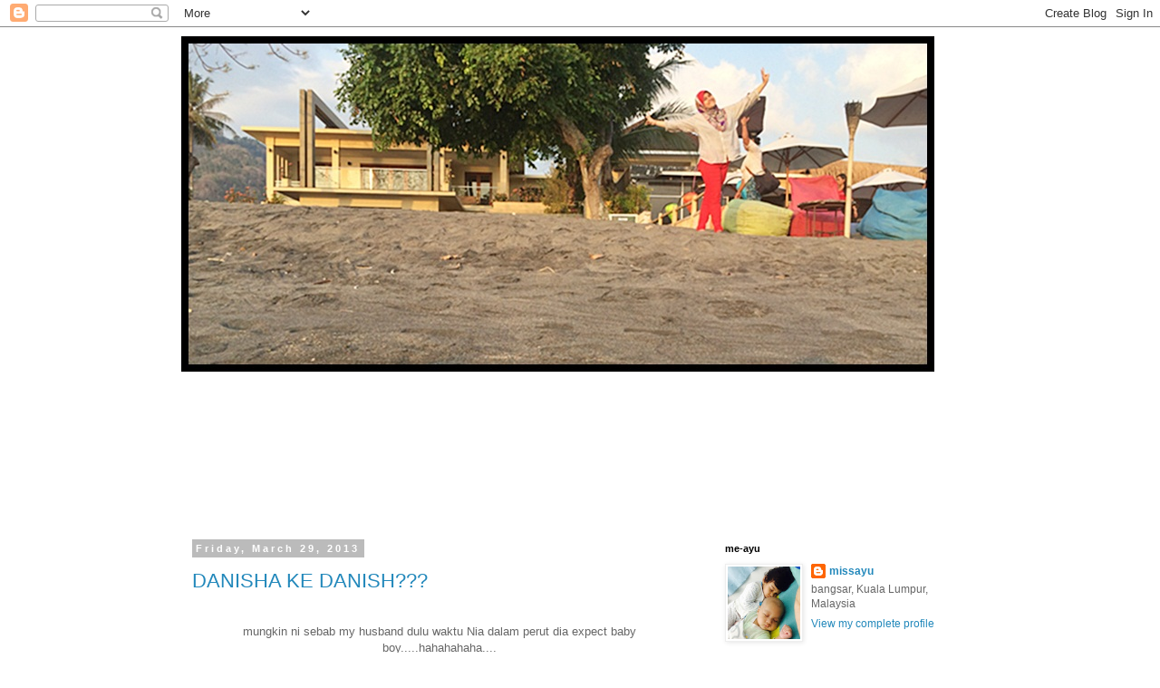

--- FILE ---
content_type: text/html; charset=UTF-8
request_url: https://ayuamanshah.blogspot.com/2013/03/
body_size: 38959
content:
<!DOCTYPE html>
<html class='v2' dir='ltr' lang='en'>
<head>
<link href='https://www.blogger.com/static/v1/widgets/335934321-css_bundle_v2.css' rel='stylesheet' type='text/css'/>
<meta content='width=1100' name='viewport'/>
<meta content='text/html; charset=UTF-8' http-equiv='Content-Type'/>
<meta content='blogger' name='generator'/>
<link href='https://ayuamanshah.blogspot.com/favicon.ico' rel='icon' type='image/x-icon'/>
<link href='http://ayuamanshah.blogspot.com/2013/03/' rel='canonical'/>
<link rel="alternate" type="application/atom+xml" title="ayu aman shah - Atom" href="https://ayuamanshah.blogspot.com/feeds/posts/default" />
<link rel="alternate" type="application/rss+xml" title="ayu aman shah - RSS" href="https://ayuamanshah.blogspot.com/feeds/posts/default?alt=rss" />
<link rel="service.post" type="application/atom+xml" title="ayu aman shah - Atom" href="https://www.blogger.com/feeds/1210468944654366938/posts/default" />
<!--Can't find substitution for tag [blog.ieCssRetrofitLinks]-->
<meta content='http://ayuamanshah.blogspot.com/2013/03/' property='og:url'/>
<meta content='ayu aman shah' property='og:title'/>
<meta content='' property='og:description'/>
<title>ayu aman shah: March 2013</title>
<style id='page-skin-1' type='text/css'><!--
/*
-----------------------------------------------
Blogger Template Style
Name:     Simple
Designer: Blogger
URL:      www.blogger.com
----------------------------------------------- */
/* Content
----------------------------------------------- */
body {
font: normal normal 12px 'Trebuchet MS', Trebuchet, Verdana, sans-serif;
color: #666666;
background: #ffffff none repeat scroll top left;
padding: 0 0 0 0;
}
html body .region-inner {
min-width: 0;
max-width: 100%;
width: auto;
}
h2 {
font-size: 22px;
}
a:link {
text-decoration:none;
color: #2288bb;
}
a:visited {
text-decoration:none;
color: #888888;
}
a:hover {
text-decoration:underline;
color: #33aaff;
}
.body-fauxcolumn-outer .fauxcolumn-inner {
background: transparent none repeat scroll top left;
_background-image: none;
}
.body-fauxcolumn-outer .cap-top {
position: absolute;
z-index: 1;
height: 400px;
width: 100%;
}
.body-fauxcolumn-outer .cap-top .cap-left {
width: 100%;
background: transparent none repeat-x scroll top left;
_background-image: none;
}
.content-outer {
-moz-box-shadow: 0 0 0 rgba(0, 0, 0, .15);
-webkit-box-shadow: 0 0 0 rgba(0, 0, 0, .15);
-goog-ms-box-shadow: 0 0 0 #333333;
box-shadow: 0 0 0 rgba(0, 0, 0, .15);
margin-bottom: 1px;
}
.content-inner {
padding: 10px 40px;
}
.content-inner {
background-color: #ffffff;
}
/* Header
----------------------------------------------- */
.header-outer {
background: transparent none repeat-x scroll 0 -400px;
_background-image: none;
}
.Header h1 {
font: normal normal 40px 'Trebuchet MS',Trebuchet,Verdana,sans-serif;
color: #000000;
text-shadow: 0 0 0 rgba(0, 0, 0, .2);
}
.Header h1 a {
color: #000000;
}
.Header .description {
font-size: 18px;
color: #000000;
}
.header-inner .Header .titlewrapper {
padding: 22px 0;
}
.header-inner .Header .descriptionwrapper {
padding: 0 0;
}
/* Tabs
----------------------------------------------- */
.tabs-inner .section:first-child {
border-top: 0 solid #dddddd;
}
.tabs-inner .section:first-child ul {
margin-top: -1px;
border-top: 1px solid #dddddd;
border-left: 1px solid #dddddd;
border-right: 1px solid #dddddd;
}
.tabs-inner .widget ul {
background: transparent none repeat-x scroll 0 -800px;
_background-image: none;
border-bottom: 1px solid #dddddd;
margin-top: 0;
margin-left: -30px;
margin-right: -30px;
}
.tabs-inner .widget li a {
display: inline-block;
padding: .6em 1em;
font: normal normal 12px 'Trebuchet MS', Trebuchet, Verdana, sans-serif;
color: #000000;
border-left: 1px solid #ffffff;
border-right: 1px solid #dddddd;
}
.tabs-inner .widget li:first-child a {
border-left: none;
}
.tabs-inner .widget li.selected a, .tabs-inner .widget li a:hover {
color: #000000;
background-color: #eeeeee;
text-decoration: none;
}
/* Columns
----------------------------------------------- */
.main-outer {
border-top: 0 solid transparent;
}
.fauxcolumn-left-outer .fauxcolumn-inner {
border-right: 1px solid transparent;
}
.fauxcolumn-right-outer .fauxcolumn-inner {
border-left: 1px solid transparent;
}
/* Headings
----------------------------------------------- */
div.widget > h2,
div.widget h2.title {
margin: 0 0 1em 0;
font: normal bold 11px 'Trebuchet MS',Trebuchet,Verdana,sans-serif;
color: #000000;
}
/* Widgets
----------------------------------------------- */
.widget .zippy {
color: #999999;
text-shadow: 2px 2px 1px rgba(0, 0, 0, .1);
}
.widget .popular-posts ul {
list-style: none;
}
/* Posts
----------------------------------------------- */
h2.date-header {
font: normal bold 11px Arial, Tahoma, Helvetica, FreeSans, sans-serif;
}
.date-header span {
background-color: #bbbbbb;
color: #ffffff;
padding: 0.4em;
letter-spacing: 3px;
margin: inherit;
}
.main-inner {
padding-top: 35px;
padding-bottom: 65px;
}
.main-inner .column-center-inner {
padding: 0 0;
}
.main-inner .column-center-inner .section {
margin: 0 1em;
}
.post {
margin: 0 0 45px 0;
}
h3.post-title, .comments h4 {
font: normal normal 22px 'Trebuchet MS',Trebuchet,Verdana,sans-serif;
margin: .75em 0 0;
}
.post-body {
font-size: 110%;
line-height: 1.4;
position: relative;
}
.post-body img, .post-body .tr-caption-container, .Profile img, .Image img,
.BlogList .item-thumbnail img {
padding: 2px;
background: #ffffff;
border: 1px solid #eeeeee;
-moz-box-shadow: 1px 1px 5px rgba(0, 0, 0, .1);
-webkit-box-shadow: 1px 1px 5px rgba(0, 0, 0, .1);
box-shadow: 1px 1px 5px rgba(0, 0, 0, .1);
}
.post-body img, .post-body .tr-caption-container {
padding: 5px;
}
.post-body .tr-caption-container {
color: #666666;
}
.post-body .tr-caption-container img {
padding: 0;
background: transparent;
border: none;
-moz-box-shadow: 0 0 0 rgba(0, 0, 0, .1);
-webkit-box-shadow: 0 0 0 rgba(0, 0, 0, .1);
box-shadow: 0 0 0 rgba(0, 0, 0, .1);
}
.post-header {
margin: 0 0 1.5em;
line-height: 1.6;
font-size: 90%;
}
.post-footer {
margin: 20px -2px 0;
padding: 5px 10px;
color: #666666;
background-color: #eeeeee;
border-bottom: 1px solid #eeeeee;
line-height: 1.6;
font-size: 90%;
}
#comments .comment-author {
padding-top: 1.5em;
border-top: 1px solid transparent;
background-position: 0 1.5em;
}
#comments .comment-author:first-child {
padding-top: 0;
border-top: none;
}
.avatar-image-container {
margin: .2em 0 0;
}
#comments .avatar-image-container img {
border: 1px solid #eeeeee;
}
/* Comments
----------------------------------------------- */
.comments .comments-content .icon.blog-author {
background-repeat: no-repeat;
background-image: url([data-uri]);
}
.comments .comments-content .loadmore a {
border-top: 1px solid #999999;
border-bottom: 1px solid #999999;
}
.comments .comment-thread.inline-thread {
background-color: #eeeeee;
}
.comments .continue {
border-top: 2px solid #999999;
}
/* Accents
---------------------------------------------- */
.section-columns td.columns-cell {
border-left: 1px solid transparent;
}
.blog-pager {
background: transparent url(//www.blogblog.com/1kt/simple/paging_dot.png) repeat-x scroll top center;
}
.blog-pager-older-link, .home-link,
.blog-pager-newer-link {
background-color: #ffffff;
padding: 5px;
}
.footer-outer {
border-top: 1px dashed #bbbbbb;
}
/* Mobile
----------------------------------------------- */
body.mobile  {
background-size: auto;
}
.mobile .body-fauxcolumn-outer {
background: transparent none repeat scroll top left;
}
.mobile .body-fauxcolumn-outer .cap-top {
background-size: 100% auto;
}
.mobile .content-outer {
-webkit-box-shadow: 0 0 3px rgba(0, 0, 0, .15);
box-shadow: 0 0 3px rgba(0, 0, 0, .15);
}
.mobile .tabs-inner .widget ul {
margin-left: 0;
margin-right: 0;
}
.mobile .post {
margin: 0;
}
.mobile .main-inner .column-center-inner .section {
margin: 0;
}
.mobile .date-header span {
padding: 0.1em 10px;
margin: 0 -10px;
}
.mobile h3.post-title {
margin: 0;
}
.mobile .blog-pager {
background: transparent none no-repeat scroll top center;
}
.mobile .footer-outer {
border-top: none;
}
.mobile .main-inner, .mobile .footer-inner {
background-color: #ffffff;
}
.mobile-index-contents {
color: #666666;
}
.mobile-link-button {
background-color: #2288bb;
}
.mobile-link-button a:link, .mobile-link-button a:visited {
color: #ffffff;
}
.mobile .tabs-inner .section:first-child {
border-top: none;
}
.mobile .tabs-inner .PageList .widget-content {
background-color: #eeeeee;
color: #000000;
border-top: 1px solid #dddddd;
border-bottom: 1px solid #dddddd;
}
.mobile .tabs-inner .PageList .widget-content .pagelist-arrow {
border-left: 1px solid #dddddd;
}

--></style>
<style id='template-skin-1' type='text/css'><!--
body {
min-width: 960px;
}
.content-outer, .content-fauxcolumn-outer, .region-inner {
min-width: 960px;
max-width: 960px;
_width: 960px;
}
.main-inner .columns {
padding-left: 0;
padding-right: 310px;
}
.main-inner .fauxcolumn-center-outer {
left: 0;
right: 310px;
/* IE6 does not respect left and right together */
_width: expression(this.parentNode.offsetWidth -
parseInt("0") -
parseInt("310px") + 'px');
}
.main-inner .fauxcolumn-left-outer {
width: 0;
}
.main-inner .fauxcolumn-right-outer {
width: 310px;
}
.main-inner .column-left-outer {
width: 0;
right: 100%;
margin-left: -0;
}
.main-inner .column-right-outer {
width: 310px;
margin-right: -310px;
}
#layout {
min-width: 0;
}
#layout .content-outer {
min-width: 0;
width: 800px;
}
#layout .region-inner {
min-width: 0;
width: auto;
}
body#layout div.add_widget {
padding: 8px;
}
body#layout div.add_widget a {
margin-left: 32px;
}
--></style>
<link href='https://www.blogger.com/dyn-css/authorization.css?targetBlogID=1210468944654366938&amp;zx=364d5b92-1ac1-4a1f-87d1-7e705150c3fd' media='none' onload='if(media!=&#39;all&#39;)media=&#39;all&#39;' rel='stylesheet'/><noscript><link href='https://www.blogger.com/dyn-css/authorization.css?targetBlogID=1210468944654366938&amp;zx=364d5b92-1ac1-4a1f-87d1-7e705150c3fd' rel='stylesheet'/></noscript>
<meta name='google-adsense-platform-account' content='ca-host-pub-1556223355139109'/>
<meta name='google-adsense-platform-domain' content='blogspot.com'/>

</head>
<body class='loading variant-simplysimple'>
<div class='navbar section' id='navbar' name='Navbar'><div class='widget Navbar' data-version='1' id='Navbar1'><script type="text/javascript">
    function setAttributeOnload(object, attribute, val) {
      if(window.addEventListener) {
        window.addEventListener('load',
          function(){ object[attribute] = val; }, false);
      } else {
        window.attachEvent('onload', function(){ object[attribute] = val; });
      }
    }
  </script>
<div id="navbar-iframe-container"></div>
<script type="text/javascript" src="https://apis.google.com/js/platform.js"></script>
<script type="text/javascript">
      gapi.load("gapi.iframes:gapi.iframes.style.bubble", function() {
        if (gapi.iframes && gapi.iframes.getContext) {
          gapi.iframes.getContext().openChild({
              url: 'https://www.blogger.com/navbar/1210468944654366938?origin\x3dhttps://ayuamanshah.blogspot.com',
              where: document.getElementById("navbar-iframe-container"),
              id: "navbar-iframe"
          });
        }
      });
    </script><script type="text/javascript">
(function() {
var script = document.createElement('script');
script.type = 'text/javascript';
script.src = '//pagead2.googlesyndication.com/pagead/js/google_top_exp.js';
var head = document.getElementsByTagName('head')[0];
if (head) {
head.appendChild(script);
}})();
</script>
</div></div>
<div class='body-fauxcolumns'>
<div class='fauxcolumn-outer body-fauxcolumn-outer'>
<div class='cap-top'>
<div class='cap-left'></div>
<div class='cap-right'></div>
</div>
<div class='fauxborder-left'>
<div class='fauxborder-right'></div>
<div class='fauxcolumn-inner'>
</div>
</div>
<div class='cap-bottom'>
<div class='cap-left'></div>
<div class='cap-right'></div>
</div>
</div>
</div>
<div class='content'>
<div class='content-fauxcolumns'>
<div class='fauxcolumn-outer content-fauxcolumn-outer'>
<div class='cap-top'>
<div class='cap-left'></div>
<div class='cap-right'></div>
</div>
<div class='fauxborder-left'>
<div class='fauxborder-right'></div>
<div class='fauxcolumn-inner'>
</div>
</div>
<div class='cap-bottom'>
<div class='cap-left'></div>
<div class='cap-right'></div>
</div>
</div>
</div>
<div class='content-outer'>
<div class='content-cap-top cap-top'>
<div class='cap-left'></div>
<div class='cap-right'></div>
</div>
<div class='fauxborder-left content-fauxborder-left'>
<div class='fauxborder-right content-fauxborder-right'></div>
<div class='content-inner'>
<header>
<div class='header-outer'>
<div class='header-cap-top cap-top'>
<div class='cap-left'></div>
<div class='cap-right'></div>
</div>
<div class='fauxborder-left header-fauxborder-left'>
<div class='fauxborder-right header-fauxborder-right'></div>
<div class='region-inner header-inner'>
<div class='header section' id='header' name='Header'><div class='widget Header' data-version='1' id='Header1'>
<div id='header-inner'>
<a href='https://ayuamanshah.blogspot.com/' style='display: block'>
<img alt='ayu aman shah' height='370px; ' id='Header1_headerimg' src='https://blogger.googleusercontent.com/img/b/R29vZ2xl/AVvXsEgQdH6Rk0t2ZOr5lTcycjp-Kp1hwiUf4kmBXHn35LdgVOrZ2pwgFG4EOACsW3zknAO4BSKZduDLwmPzXA47L4cam1sM_33hsUqAH__-aG52_5BUgXgy6TUQjip8He3vKxpb0cpjWJmbpnFC/s1600-r/IMG_8801.JPG' style='display: block' width='831px; '/>
</a>
</div>
</div></div>
</div>
</div>
<div class='header-cap-bottom cap-bottom'>
<div class='cap-left'></div>
<div class='cap-right'></div>
</div>
</div>
</header>
<div class='tabs-outer'>
<div class='tabs-cap-top cap-top'>
<div class='cap-left'></div>
<div class='cap-right'></div>
</div>
<div class='fauxborder-left tabs-fauxborder-left'>
<div class='fauxborder-right tabs-fauxborder-right'></div>
<div class='region-inner tabs-inner'>
<div class='tabs section' id='crosscol' name='Cross-Column'><div class='widget Followers' data-version='1' id='Followers1'>
<h2 class='title'>Followers</h2>
<div class='widget-content'>
<div id='Followers1-wrapper'>
<div style='margin-right:2px;'>
<div><script type="text/javascript" src="https://apis.google.com/js/platform.js"></script>
<div id="followers-iframe-container"></div>
<script type="text/javascript">
    window.followersIframe = null;
    function followersIframeOpen(url) {
      gapi.load("gapi.iframes", function() {
        if (gapi.iframes && gapi.iframes.getContext) {
          window.followersIframe = gapi.iframes.getContext().openChild({
            url: url,
            where: document.getElementById("followers-iframe-container"),
            messageHandlersFilter: gapi.iframes.CROSS_ORIGIN_IFRAMES_FILTER,
            messageHandlers: {
              '_ready': function(obj) {
                window.followersIframe.getIframeEl().height = obj.height;
              },
              'reset': function() {
                window.followersIframe.close();
                followersIframeOpen("https://www.blogger.com/followers/frame/1210468944654366938?colors\x3dCgt0cmFuc3BhcmVudBILdHJhbnNwYXJlbnQaByM2NjY2NjYiByMyMjg4YmIqByNmZmZmZmYyByMwMDAwMDA6ByM2NjY2NjZCByMyMjg4YmJKByM5OTk5OTlSByMyMjg4YmJaC3RyYW5zcGFyZW50\x26pageSize\x3d21\x26hl\x3den\x26origin\x3dhttps://ayuamanshah.blogspot.com");
              },
              'open': function(url) {
                window.followersIframe.close();
                followersIframeOpen(url);
              }
            }
          });
        }
      });
    }
    followersIframeOpen("https://www.blogger.com/followers/frame/1210468944654366938?colors\x3dCgt0cmFuc3BhcmVudBILdHJhbnNwYXJlbnQaByM2NjY2NjYiByMyMjg4YmIqByNmZmZmZmYyByMwMDAwMDA6ByM2NjY2NjZCByMyMjg4YmJKByM5OTk5OTlSByMyMjg4YmJaC3RyYW5zcGFyZW50\x26pageSize\x3d21\x26hl\x3den\x26origin\x3dhttps://ayuamanshah.blogspot.com");
  </script></div>
</div>
</div>
<div class='clear'></div>
</div>
</div></div>
<div class='tabs no-items section' id='crosscol-overflow' name='Cross-Column 2'></div>
</div>
</div>
<div class='tabs-cap-bottom cap-bottom'>
<div class='cap-left'></div>
<div class='cap-right'></div>
</div>
</div>
<div class='main-outer'>
<div class='main-cap-top cap-top'>
<div class='cap-left'></div>
<div class='cap-right'></div>
</div>
<div class='fauxborder-left main-fauxborder-left'>
<div class='fauxborder-right main-fauxborder-right'></div>
<div class='region-inner main-inner'>
<div class='columns fauxcolumns'>
<div class='fauxcolumn-outer fauxcolumn-center-outer'>
<div class='cap-top'>
<div class='cap-left'></div>
<div class='cap-right'></div>
</div>
<div class='fauxborder-left'>
<div class='fauxborder-right'></div>
<div class='fauxcolumn-inner'>
</div>
</div>
<div class='cap-bottom'>
<div class='cap-left'></div>
<div class='cap-right'></div>
</div>
</div>
<div class='fauxcolumn-outer fauxcolumn-left-outer'>
<div class='cap-top'>
<div class='cap-left'></div>
<div class='cap-right'></div>
</div>
<div class='fauxborder-left'>
<div class='fauxborder-right'></div>
<div class='fauxcolumn-inner'>
</div>
</div>
<div class='cap-bottom'>
<div class='cap-left'></div>
<div class='cap-right'></div>
</div>
</div>
<div class='fauxcolumn-outer fauxcolumn-right-outer'>
<div class='cap-top'>
<div class='cap-left'></div>
<div class='cap-right'></div>
</div>
<div class='fauxborder-left'>
<div class='fauxborder-right'></div>
<div class='fauxcolumn-inner'>
</div>
</div>
<div class='cap-bottom'>
<div class='cap-left'></div>
<div class='cap-right'></div>
</div>
</div>
<!-- corrects IE6 width calculation -->
<div class='columns-inner'>
<div class='column-center-outer'>
<div class='column-center-inner'>
<div class='main section' id='main' name='Main'><div class='widget Blog' data-version='1' id='Blog1'>
<div class='blog-posts hfeed'>

          <div class="date-outer">
        
<h2 class='date-header'><span>Friday, March 29, 2013</span></h2>

          <div class="date-posts">
        
<div class='post-outer'>
<div class='post hentry uncustomized-post-template' itemprop='blogPost' itemscope='itemscope' itemtype='http://schema.org/BlogPosting'>
<meta content='https://blogger.googleusercontent.com/img/b/R29vZ2xl/AVvXsEj0rKQex9Hs_Ms0VTJXKCr2XSdykDhQbFv-KGsiVRr-MXyIeVO9UM1XsBee_E4INLy6HBgcaDxnnHtYlMauMig2ju-Csy3cuicIrlgJ0MjBRDtX-EXShPztwVJUCx0gjCDGGrmOzxmsgf04/s320/bbb2.jpg' itemprop='image_url'/>
<meta content='1210468944654366938' itemprop='blogId'/>
<meta content='5285704749148489829' itemprop='postId'/>
<a name='5285704749148489829'></a>
<h3 class='post-title entry-title' itemprop='name'>
<a href='https://ayuamanshah.blogspot.com/2013/03/danisha-ke-danish.html'>DANISHA KE DANISH???</a>
</h3>
<div class='post-header'>
<div class='post-header-line-1'></div>
</div>
<div class='post-body entry-content' id='post-body-5285704749148489829' itemprop='description articleBody'>
<div class="separator" style="clear: both; text-align: center;">
<br /></div>
<div class="separator" style="clear: both; text-align: center;">
mungkin ni sebab my husband dulu waktu Nia dalam perut dia expect baby boy.....hahahahaha....</div>
<div class="separator" style="clear: both; text-align: center;">
My baby nama Hanania Danisha...tapi nama Danisha tu,bila tgk muka dan perangai Nia sekarang,rasa macam sesuai panggil Danish je....hahahahaha.....seeee,kalau pakai baju warna baby boy...memang anak aku nampak macam boy sangat...mama is dont like!!!</div>
<div class="separator" style="clear: both; text-align: center;">
<br /></div>
<table align="center" cellpadding="0" cellspacing="0" class="tr-caption-container" style="margin-left: auto; margin-right: auto; text-align: center;"><tbody>
<tr><td style="text-align: center;"><a href="https://blogger.googleusercontent.com/img/b/R29vZ2xl/AVvXsEj0rKQex9Hs_Ms0VTJXKCr2XSdykDhQbFv-KGsiVRr-MXyIeVO9UM1XsBee_E4INLy6HBgcaDxnnHtYlMauMig2ju-Csy3cuicIrlgJ0MjBRDtX-EXShPztwVJUCx0gjCDGGrmOzxmsgf04/s1600/bbb2.jpg" imageanchor="1" style="margin-left: auto; margin-right: auto;"><img border="0" height="240" src="https://blogger.googleusercontent.com/img/b/R29vZ2xl/AVvXsEj0rKQex9Hs_Ms0VTJXKCr2XSdykDhQbFv-KGsiVRr-MXyIeVO9UM1XsBee_E4INLy6HBgcaDxnnHtYlMauMig2ju-Csy3cuicIrlgJ0MjBRDtX-EXShPztwVJUCx0gjCDGGrmOzxmsgf04/s320/bbb2.jpg" width="320" /></a></td></tr>
<tr><td class="tr-caption" style="text-align: center;">muka cebek..mama tak mau amik Danisha....</td></tr>
</tbody></table>
<br />
<table align="center" cellpadding="0" cellspacing="0" class="tr-caption-container" style="margin-left: auto; margin-right: auto; text-align: center;"><tbody>
<tr><td style="text-align: center;"><a href="https://blogger.googleusercontent.com/img/b/R29vZ2xl/AVvXsEg53zGwMgeT4q2VAhLM-JvHhT8ePAmw6Fkl1P0k2VEoupFAwclRgrS3LT7C53LBMc-ZgL_jeDyCTyIxraE2QNroaCO4vwB0GL8e8pA3tZHPt7Cxp1pCY6nsNw7I9GuwR0WqafRrPgDJKFrZ/s1600/bbb.jpg" imageanchor="1" style="margin-left: auto; margin-right: auto;"><img border="0" height="320" src="https://blogger.googleusercontent.com/img/b/R29vZ2xl/AVvXsEg53zGwMgeT4q2VAhLM-JvHhT8ePAmw6Fkl1P0k2VEoupFAwclRgrS3LT7C53LBMc-ZgL_jeDyCTyIxraE2QNroaCO4vwB0GL8e8pA3tZHPt7Cxp1pCY6nsNw7I9GuwR0WqafRrPgDJKFrZ/s320/bbb.jpg" width="240" /></a></td></tr>
<tr><td class="tr-caption" style="text-align: center;">seeee,sangat ke Danish-an kan???</td></tr>
</tbody></table>
<br />
<table align="center" cellpadding="0" cellspacing="0" class="tr-caption-container" style="margin-left: auto; margin-right: auto; text-align: center;"><tbody>
<tr><td style="text-align: center;"><a href="https://blogger.googleusercontent.com/img/b/R29vZ2xl/AVvXsEii0S9227jFwctOUK-3NT6qjvZRfkzxndgfwa31LI6a1Z1GgAxHtcfZgwu9MUdWKXGia-SLInuFD2Bb1Bm1UfjnVBHSeh9D4vs8lX42qGfHBuCc47UTLFEiEaxY8a_wMC-LuCoRGzKUh3N9/s1600/9m.jpg" imageanchor="1" style="margin-left: auto; margin-right: auto;"><img border="0" height="240" src="https://blogger.googleusercontent.com/img/b/R29vZ2xl/AVvXsEii0S9227jFwctOUK-3NT6qjvZRfkzxndgfwa31LI6a1Z1GgAxHtcfZgwu9MUdWKXGia-SLInuFD2Bb1Bm1UfjnVBHSeh9D4vs8lX42qGfHBuCc47UTLFEiEaxY8a_wMC-LuCoRGzKUh3N9/s320/9m.jpg" width="320" /></a></td></tr>
<tr><td class="tr-caption" style="text-align: center;">ni baru nmpk gegurl..gigi sebatang</td></tr>
</tbody></table>
<br />
<div style='clear: both;'></div>
</div>
<div class='post-footer'>
<div class='post-footer-line post-footer-line-1'>
<span class='post-author vcard'>
Posted by
<span class='fn' itemprop='author' itemscope='itemscope' itemtype='http://schema.org/Person'>
<meta content='https://www.blogger.com/profile/02398997286656153936' itemprop='url'/>
<a class='g-profile' href='https://www.blogger.com/profile/02398997286656153936' rel='author' title='author profile'>
<span itemprop='name'>missayu</span>
</a>
</span>
</span>
<span class='post-timestamp'>
at
<meta content='http://ayuamanshah.blogspot.com/2013/03/danisha-ke-danish.html' itemprop='url'/>
<a class='timestamp-link' href='https://ayuamanshah.blogspot.com/2013/03/danisha-ke-danish.html' rel='bookmark' title='permanent link'><abbr class='published' itemprop='datePublished' title='2013-03-29T15:42:00+08:00'>3:42&#8239;PM</abbr></a>
</span>
<span class='post-comment-link'>
<a class='comment-link' href='https://ayuamanshah.blogspot.com/2013/03/danisha-ke-danish.html#comment-form' onclick=''>
2 comments:
  </a>
</span>
<span class='post-icons'>
<span class='item-control blog-admin pid-845399345'>
<a href='https://www.blogger.com/post-edit.g?blogID=1210468944654366938&postID=5285704749148489829&from=pencil' title='Edit Post'>
<img alt='' class='icon-action' height='18' src='https://resources.blogblog.com/img/icon18_edit_allbkg.gif' width='18'/>
</a>
</span>
</span>
<div class='post-share-buttons goog-inline-block'>
</div>
</div>
<div class='post-footer-line post-footer-line-2'>
<span class='post-labels'>
Labels:
<a href='https://ayuamanshah.blogspot.com/search/label/9MONTHS' rel='tag'>9MONTHS</a>,
<a href='https://ayuamanshah.blogspot.com/search/label/HANANIADANISHA' rel='tag'>HANANIADANISHA</a>
</span>
</div>
<div class='post-footer-line post-footer-line-3'>
<span class='post-location'>
</span>
</div>
</div>
</div>
</div>

          </div></div>
        

          <div class="date-outer">
        
<h2 class='date-header'><span>Thursday, March 28, 2013</span></h2>

          <div class="date-posts">
        
<div class='post-outer'>
<div class='post hentry uncustomized-post-template' itemprop='blogPost' itemscope='itemscope' itemtype='http://schema.org/BlogPosting'>
<meta content='https://blogger.googleusercontent.com/img/b/R29vZ2xl/AVvXsEj1R8N0aOyjhY1Frp8hVWxunI8Btc5zifB6skyZq_TvXOZ-opkdi2o7Vnhyp1QSH9bCyBS7mqWUXNbuCWFqe7A2kbgI3AQpEE82qgVK-LicMjPB1krLXmlursyWzqaAGpT0X44dS3VvG6gw/s320/148969_451569551569136_2092336928_n.jpg' itemprop='image_url'/>
<meta content='1210468944654366938' itemprop='blogId'/>
<meta content='8436300270137250804' itemprop='postId'/>
<a name='8436300270137250804'></a>
<h3 class='post-title entry-title' itemprop='name'>
<a href='https://ayuamanshah.blogspot.com/2013/03/katil-untuk-di-let-gomurah-je.html'>KATIL UNTUK DI LET GO...MURAH JE</a>
</h3>
<div class='post-header'>
<div class='post-header-line-1'></div>
</div>
<div class='post-body entry-content' id='post-body-8436300270137250804' itemprop='description articleBody'>
<div class="separator" style="clear: both; text-align: center;">
<br /></div>
<div class="separator" style="clear: both; text-align: center;">
nak let go rangka katil kat bilik Hanania ni...sebab rasanya kami tak memerlukan katil ni untuk Hanania..cukup la tilam je...lagipun dalam bilik kami dah ada katil...so,i want to let go katil ni...murah je,(tapi alas kayu katil ni dah xde,memang bedframe je yang ada)+pengangkutan sendiri.....</div>
<div class="separator" style="clear: both; text-align: center;">
if sesiapa yang berkenan,boleh la bertanya kepada ku untuk makluman lanjut.....</div>
<div class="separator" style="clear: both; text-align: center;">
email kat : hidayu_amanshah@yahoo.com.my @ wassup/msg : 0122493452</div>
<div class="separator" style="clear: both; text-align: center;">
<br /></div>
<table align="center" cellpadding="0" cellspacing="0" class="tr-caption-container" style="margin-left: auto; margin-right: auto; text-align: center;"><tbody>
<tr><td style="text-align: center;"><a href="https://blogger.googleusercontent.com/img/b/R29vZ2xl/AVvXsEj1R8N0aOyjhY1Frp8hVWxunI8Btc5zifB6skyZq_TvXOZ-opkdi2o7Vnhyp1QSH9bCyBS7mqWUXNbuCWFqe7A2kbgI3AQpEE82qgVK-LicMjPB1krLXmlursyWzqaAGpT0X44dS3VvG6gw/s1600/148969_451569551569136_2092336928_n.jpg" imageanchor="1" style="margin-left: auto; margin-right: auto;"><img border="0" height="240" src="https://blogger.googleusercontent.com/img/b/R29vZ2xl/AVvXsEj1R8N0aOyjhY1Frp8hVWxunI8Btc5zifB6skyZq_TvXOZ-opkdi2o7Vnhyp1QSH9bCyBS7mqWUXNbuCWFqe7A2kbgI3AQpEE82qgVK-LicMjPB1krLXmlursyWzqaAGpT0X44dS3VvG6gw/s320/148969_451569551569136_2092336928_n.jpg" width="320" /></a></td></tr>
<tr><td class="tr-caption" style="text-align: center;">kayu kaler coklat gelap,besi kaler hitam</td></tr>
</tbody></table>
<br />
<table align="center" cellpadding="0" cellspacing="0" class="tr-caption-container" style="margin-left: auto; margin-right: auto; text-align: center;"><tbody>
<tr><td style="text-align: center;"><a href="https://blogger.googleusercontent.com/img/b/R29vZ2xl/AVvXsEiWwB3meaYEWdN4DEmS4iBsNUkDj8frHdhwK-dAMH0ua01bsNqR6Z1mYbVt1zgyPVQ9nG0C0VBl0wOUuRyH2_w6yAaE_NqBA6K8fuglGzfe5K6IQzVrgv8rvZa5h7Kwv-d5BeJTARvBVL1i/s1600/603870_622267517786890_1876886643_n.jpg" imageanchor="1" style="margin-left: auto; margin-right: auto;"><img border="0" height="240" src="https://blogger.googleusercontent.com/img/b/R29vZ2xl/AVvXsEiWwB3meaYEWdN4DEmS4iBsNUkDj8frHdhwK-dAMH0ua01bsNqR6Z1mYbVt1zgyPVQ9nG0C0VBl0wOUuRyH2_w6yAaE_NqBA6K8fuglGzfe5K6IQzVrgv8rvZa5h7Kwv-d5BeJTARvBVL1i/s320/603870_622267517786890_1876886643_n.jpg" width="320" /></a></td></tr>
<tr><td class="tr-caption" style="text-align: center;">queen size</td></tr>
</tbody></table>
<br />
<div style='clear: both;'></div>
</div>
<div class='post-footer'>
<div class='post-footer-line post-footer-line-1'>
<span class='post-author vcard'>
Posted by
<span class='fn' itemprop='author' itemscope='itemscope' itemtype='http://schema.org/Person'>
<meta content='https://www.blogger.com/profile/02398997286656153936' itemprop='url'/>
<a class='g-profile' href='https://www.blogger.com/profile/02398997286656153936' rel='author' title='author profile'>
<span itemprop='name'>missayu</span>
</a>
</span>
</span>
<span class='post-timestamp'>
at
<meta content='http://ayuamanshah.blogspot.com/2013/03/katil-untuk-di-let-gomurah-je.html' itemprop='url'/>
<a class='timestamp-link' href='https://ayuamanshah.blogspot.com/2013/03/katil-untuk-di-let-gomurah-je.html' rel='bookmark' title='permanent link'><abbr class='published' itemprop='datePublished' title='2013-03-28T17:30:00+08:00'>5:30&#8239;PM</abbr></a>
</span>
<span class='post-comment-link'>
<a class='comment-link' href='https://ayuamanshah.blogspot.com/2013/03/katil-untuk-di-let-gomurah-je.html#comment-form' onclick=''>
1 comment:
  </a>
</span>
<span class='post-icons'>
<span class='item-control blog-admin pid-845399345'>
<a href='https://www.blogger.com/post-edit.g?blogID=1210468944654366938&postID=8436300270137250804&from=pencil' title='Edit Post'>
<img alt='' class='icon-action' height='18' src='https://resources.blogblog.com/img/icon18_edit_allbkg.gif' width='18'/>
</a>
</span>
</span>
<div class='post-share-buttons goog-inline-block'>
</div>
</div>
<div class='post-footer-line post-footer-line-2'>
<span class='post-labels'>
Labels:
<a href='https://ayuamanshah.blogspot.com/search/label/FOR%20SALE' rel='tag'>FOR SALE</a>
</span>
</div>
<div class='post-footer-line post-footer-line-3'>
<span class='post-location'>
</span>
</div>
</div>
</div>
</div>

          </div></div>
        

          <div class="date-outer">
        
<h2 class='date-header'><span>Wednesday, March 27, 2013</span></h2>

          <div class="date-posts">
        
<div class='post-outer'>
<div class='post hentry uncustomized-post-template' itemprop='blogPost' itemscope='itemscope' itemtype='http://schema.org/BlogPosting'>
<meta content='https://blogger.googleusercontent.com/img/b/R29vZ2xl/AVvXsEjQCLwGboDxGL5VTATDbT_63lUqsycIKtttJ_rbQINUl6WB4_lb4LwG4XOionZZzSopiwcRCh0ZTM_UuNIT98Kf7RwRYLm4QR5s7Tb9hCp7msUdOhykGDmcyvZcvqt_BBkY4WnOGLR8nugq/s320/gb6.jpg' itemprop='image_url'/>
<meta content='1210468944654366938' itemprop='blogId'/>
<meta content='7132453552045002333' itemprop='postId'/>
<a name='7132453552045002333'></a>
<h3 class='post-title entry-title' itemprop='name'>
<a href='https://ayuamanshah.blogspot.com/2013/03/diy-project-guestbook-2.html'>DIY PROJECT - GUESTBOOK #2</a>
</h3>
<div class='post-header'>
<div class='post-header-line-1'></div>
</div>
<div class='post-body entry-content' id='post-body-7132453552045002333' itemprop='description articleBody'>
<div class="separator" style="clear: both; text-align: center;">
<a href="https://blogger.googleusercontent.com/img/b/R29vZ2xl/AVvXsEjQCLwGboDxGL5VTATDbT_63lUqsycIKtttJ_rbQINUl6WB4_lb4LwG4XOionZZzSopiwcRCh0ZTM_UuNIT98Kf7RwRYLm4QR5s7Tb9hCp7msUdOhykGDmcyvZcvqt_BBkY4WnOGLR8nugq/s1600/gb6.jpg" imageanchor="1" style="margin-left: 1em; margin-right: 1em;"><img border="0" height="240" src="https://blogger.googleusercontent.com/img/b/R29vZ2xl/AVvXsEjQCLwGboDxGL5VTATDbT_63lUqsycIKtttJ_rbQINUl6WB4_lb4LwG4XOionZZzSopiwcRCh0ZTM_UuNIT98Kf7RwRYLm4QR5s7Tb9hCp7msUdOhykGDmcyvZcvqt_BBkY4WnOGLR8nugq/s320/gb6.jpg" width="320" /></a></div>
<br />
<div style="text-align: center;">
1. lace 2m</div>
<div style="text-align: center;">
2.pearl 2m</div>
<div style="text-align: center;">
3.paper stencil</div>
<div style="text-align: center;">
4. hardcover sketchbook</div>
<div style="text-align: center;">
5.double tape</div>
<div style="text-align: center;">
6.scissor<br />
<br />
<div style="text-align: justify;">
baru dalam proses nak membuat stencil kat bahagian dalam buku...deco2 front cover tu dah dapat few design...tapi xfinalize lagi...will update later hasilnya...selepas membuat kajian dan minta pendapat,pengantin nak yang simple and nice je...so,kita buat la something simple and sweet....theme dia pink&amp;kelabu....nanti i will update the end product and kos....</div>
<div style="text-align: justify;">
<br /></div>
<div style="text-align: justify;">
**sedang berjinak - jinak, buat masa sekarang kita cover dulu wedding2 bff....ni untuk wedding Ain &amp; Paan on 14/3/2013....</div>
</div>
<div style='clear: both;'></div>
</div>
<div class='post-footer'>
<div class='post-footer-line post-footer-line-1'>
<span class='post-author vcard'>
Posted by
<span class='fn' itemprop='author' itemscope='itemscope' itemtype='http://schema.org/Person'>
<meta content='https://www.blogger.com/profile/02398997286656153936' itemprop='url'/>
<a class='g-profile' href='https://www.blogger.com/profile/02398997286656153936' rel='author' title='author profile'>
<span itemprop='name'>missayu</span>
</a>
</span>
</span>
<span class='post-timestamp'>
at
<meta content='http://ayuamanshah.blogspot.com/2013/03/diy-project-guestbook-2.html' itemprop='url'/>
<a class='timestamp-link' href='https://ayuamanshah.blogspot.com/2013/03/diy-project-guestbook-2.html' rel='bookmark' title='permanent link'><abbr class='published' itemprop='datePublished' title='2013-03-27T17:16:00+08:00'>5:16&#8239;PM</abbr></a>
</span>
<span class='post-comment-link'>
<a class='comment-link' href='https://ayuamanshah.blogspot.com/2013/03/diy-project-guestbook-2.html#comment-form' onclick=''>
7 comments:
  </a>
</span>
<span class='post-icons'>
<span class='item-control blog-admin pid-845399345'>
<a href='https://www.blogger.com/post-edit.g?blogID=1210468944654366938&postID=7132453552045002333&from=pencil' title='Edit Post'>
<img alt='' class='icon-action' height='18' src='https://resources.blogblog.com/img/icon18_edit_allbkg.gif' width='18'/>
</a>
</span>
</span>
<div class='post-share-buttons goog-inline-block'>
</div>
</div>
<div class='post-footer-line post-footer-line-2'>
<span class='post-labels'>
Labels:
<a href='https://ayuamanshah.blogspot.com/search/label/GUESTBOOK' rel='tag'>GUESTBOOK</a>,
<a href='https://ayuamanshah.blogspot.com/search/label/WEDDING' rel='tag'>WEDDING</a>
</span>
</div>
<div class='post-footer-line post-footer-line-3'>
<span class='post-location'>
</span>
</div>
</div>
</div>
</div>
<div class='post-outer'>
<div class='post hentry uncustomized-post-template' itemprop='blogPost' itemscope='itemscope' itemtype='http://schema.org/BlogPosting'>
<meta content='https://blogger.googleusercontent.com/img/b/R29vZ2xl/AVvXsEgwPpEeGJ32M3XlU3zgV6vIKEWI0d9NpkjQmDWcN6kCeLQCRgmjYlM7xtD_fI2o_a7OvnkQvLx8jZl5MdLHx83XE2WclcuAHyuKIC2UTD9KXX1vc9kVw-TMpxTlzf_IEs7tSp3g09QEf3rT/s400/9m5.jpg' itemprop='image_url'/>
<meta content='1210468944654366938' itemprop='blogId'/>
<meta content='7979010083782590290' itemprop='postId'/>
<a name='7979010083782590290'></a>
<h3 class='post-title entry-title' itemprop='name'>
<a href='https://ayuamanshah.blogspot.com/2013/03/her-monthly-birthdate-present.html'>NSK & CARREFOUR </a>
</h3>
<div class='post-header'>
<div class='post-header-line-1'></div>
</div>
<div class='post-body entry-content' id='post-body-7979010083782590290' itemprop='description articleBody'>
<div class="separator" style="clear: both; text-align: center;">
her monthly birthdate present....satu baju jalan,satu baju tido....</div>
<div class="separator" style="clear: both; text-align: center;">
present from mummy,mummy kata nanti mummy bagi.....mummy xbeli lagi....</div>
<div class="separator" style="clear: both; text-align: center;">
<br /></div>
<div class="separator" style="clear: both; text-align: center;">
<a href="https://blogger.googleusercontent.com/img/b/R29vZ2xl/AVvXsEgwPpEeGJ32M3XlU3zgV6vIKEWI0d9NpkjQmDWcN6kCeLQCRgmjYlM7xtD_fI2o_a7OvnkQvLx8jZl5MdLHx83XE2WclcuAHyuKIC2UTD9KXX1vc9kVw-TMpxTlzf_IEs7tSp3g09QEf3rT/s1600/9m5.jpg" imageanchor="1" style="margin-left: 1em; margin-right: 1em;"><img border="0" height="300" src="https://blogger.googleusercontent.com/img/b/R29vZ2xl/AVvXsEgwPpEeGJ32M3XlU3zgV6vIKEWI0d9NpkjQmDWcN6kCeLQCRgmjYlM7xtD_fI2o_a7OvnkQvLx8jZl5MdLHx83XE2WclcuAHyuKIC2UTD9KXX1vc9kVw-TMpxTlzf_IEs7tSp3g09QEf3rT/s400/9m5.jpg" width="400" /></a></div>
<div class="separator" style="clear: both; text-align: center;">
<br /></div>
<div class="separator" style="clear: both; text-align: center;">
*kumpul duit nak buy present for her 1 year birthday!!!!!!!!!!</div>
<br />
<div style='clear: both;'></div>
</div>
<div class='post-footer'>
<div class='post-footer-line post-footer-line-1'>
<span class='post-author vcard'>
Posted by
<span class='fn' itemprop='author' itemscope='itemscope' itemtype='http://schema.org/Person'>
<meta content='https://www.blogger.com/profile/02398997286656153936' itemprop='url'/>
<a class='g-profile' href='https://www.blogger.com/profile/02398997286656153936' rel='author' title='author profile'>
<span itemprop='name'>missayu</span>
</a>
</span>
</span>
<span class='post-timestamp'>
at
<meta content='http://ayuamanshah.blogspot.com/2013/03/her-monthly-birthdate-present.html' itemprop='url'/>
<a class='timestamp-link' href='https://ayuamanshah.blogspot.com/2013/03/her-monthly-birthdate-present.html' rel='bookmark' title='permanent link'><abbr class='published' itemprop='datePublished' title='2013-03-27T14:40:00+08:00'>2:40&#8239;PM</abbr></a>
</span>
<span class='post-comment-link'>
<a class='comment-link' href='https://ayuamanshah.blogspot.com/2013/03/her-monthly-birthdate-present.html#comment-form' onclick=''>
2 comments:
  </a>
</span>
<span class='post-icons'>
<span class='item-control blog-admin pid-845399345'>
<a href='https://www.blogger.com/post-edit.g?blogID=1210468944654366938&postID=7979010083782590290&from=pencil' title='Edit Post'>
<img alt='' class='icon-action' height='18' src='https://resources.blogblog.com/img/icon18_edit_allbkg.gif' width='18'/>
</a>
</span>
</span>
<div class='post-share-buttons goog-inline-block'>
</div>
</div>
<div class='post-footer-line post-footer-line-2'>
<span class='post-labels'>
Labels:
<a href='https://ayuamanshah.blogspot.com/search/label/9MONTHS' rel='tag'>9MONTHS</a>,
<a href='https://ayuamanshah.blogspot.com/search/label/MONTHLYBIRTHDATE' rel='tag'>MONTHLYBIRTHDATE</a>
</span>
</div>
<div class='post-footer-line post-footer-line-3'>
<span class='post-location'>
</span>
</div>
</div>
</div>
</div>
<div class='post-outer'>
<div class='post hentry uncustomized-post-template' itemprop='blogPost' itemscope='itemscope' itemtype='http://schema.org/BlogPosting'>
<meta content='https://blogger.googleusercontent.com/img/b/R29vZ2xl/AVvXsEhTwk8mWnYwH-5I40LuITOszZoii5l7Q9H9ZDJ0O2dwrItE4u364-e5J1ODceeA530ZOXKWWmkoefCyVBsLuxyRY2uD0oGJfzBND_3Np3zLMPO_mucZbqStT9z1EdNwkqSlvWge_qV4dA0I/s320/9m1.jpg' itemprop='image_url'/>
<meta content='1210468944654366938' itemprop='blogId'/>
<meta content='9004868059354965423' itemprop='postId'/>
<a name='9004868059354965423'></a>
<h3 class='post-title entry-title' itemprop='name'>
<a href='https://ayuamanshah.blogspot.com/2013/03/oh-my-babyshe-is-9-months.html'>OH MY BABY!!!SHE IS 9 MONTHS!</a>
</h3>
<div class='post-header'>
<div class='post-header-line-1'></div>
</div>
<div class='post-body entry-content' id='post-body-9004868059354965423' itemprop='description articleBody'>
<div class="separator" style="clear: both; text-align: justify;">
entry yang terlepas tarikh...huhuhu...last 26.03.2013 my baby turn 9 months!!!!seriously,i will repeated say that time fly so fast...on 25.03 pergi her 9 months check up and everything is fine...</div>
<div class="separator" style="clear: both; text-align: justify;">
<br /></div>
<div class="separator" style="clear: both; text-align: justify;">
her height : 74 cm</div>
<div class="separator" style="clear: both; text-align: justify;">
her weight : 8.4kg</div>
<div class="separator" style="clear: both; text-align: justify;">
<br /></div>
<div class="separator" style="clear: both; text-align: justify;">
seee,my baby gonna be a supermodel ker..??3 bulan berat naik 1kg jer..muahahaha...tak pe lah,as long she was healthy and grow up nicely...sekarang dah pandai merangkak sikit2,and she also try to sit and stand..like all 3 in 1 time..dia nak merangkak,nak duduk,nak berdiri...semua dia nak buat...huhuhu.. mama la menahan nak kene standby tgk dia,main landing je mane dia suka...mama la kelam kabut menadah tangan or badan xnak kasi jatuh or terhantuk...</div>
<div class="separator" style="clear: both; text-align: center;">
<br /></div>
<table align="center" cellpadding="0" cellspacing="0" class="tr-caption-container" style="margin-left: auto; margin-right: auto; text-align: center;"><tbody>
<tr><td style="text-align: center;"><a href="https://blogger.googleusercontent.com/img/b/R29vZ2xl/AVvXsEhTwk8mWnYwH-5I40LuITOszZoii5l7Q9H9ZDJ0O2dwrItE4u364-e5J1ODceeA530ZOXKWWmkoefCyVBsLuxyRY2uD0oGJfzBND_3Np3zLMPO_mucZbqStT9z1EdNwkqSlvWge_qV4dA0I/s1600/9m1.jpg" imageanchor="1" style="margin-left: auto; margin-right: auto;"><img border="0" height="240" src="https://blogger.googleusercontent.com/img/b/R29vZ2xl/AVvXsEhTwk8mWnYwH-5I40LuITOszZoii5l7Q9H9ZDJ0O2dwrItE4u364-e5J1ODceeA530ZOXKWWmkoefCyVBsLuxyRY2uD0oGJfzBND_3Np3zLMPO_mucZbqStT9z1EdNwkqSlvWge_qV4dA0I/s320/9m1.jpg" width="320" /></a></td></tr>
<tr><td class="tr-caption" style="text-align: center;">see,she push herself forward</td></tr>
</tbody></table>
<br /><div>
ok,ni hobby Nia...mengemas barang - barang dalam bakul letak all her stuff...bila kita susun2 kemas2 dalam bakul,baiknya dia terbalikkan je bakul tu,bg keluar semua isi bakul...bekas bedak kuning tu mmg fav item Nia...jadinya,xde la letak bedak dalam tu...xdpt feeling tepuk - tepuk montot Nia pakai fluffy bekas tu...macam time baby2 dulu....</div>
<div>
<br /></div>
<div>
<br /><table align="center" cellpadding="0" cellspacing="0" class="tr-caption-container" style="margin-left: auto; margin-right: auto; text-align: center;"><tbody>
<tr><td style="text-align: center;"><a href="https://blogger.googleusercontent.com/img/b/R29vZ2xl/AVvXsEgQ-bmKvZrB1-6H_p5b8K3xCW0NlNseX8GXGhFkqqiBVmUYY9G9Fm_BYtU0lwi3uEsJ5-F0S7q4-vO3dcGyaKDMNV9te-PCUPp3ZRDp_1RV6ID_bz_poH5Epi2N8a1XOqfedz3zI1pJkSoD/s1600/9m2.jpg" imageanchor="1" style="margin-left: auto; margin-right: auto;"><img border="0" height="240" src="https://blogger.googleusercontent.com/img/b/R29vZ2xl/AVvXsEgQ-bmKvZrB1-6H_p5b8K3xCW0NlNseX8GXGhFkqqiBVmUYY9G9Fm_BYtU0lwi3uEsJ5-F0S7q4-vO3dcGyaKDMNV9te-PCUPp3ZRDp_1RV6ID_bz_poH5Epi2N8a1XOqfedz3zI1pJkSoD/s320/9m2.jpg" width="320" /></a></td></tr>
<tr><td class="tr-caption" style="text-align: center;">kemas la selagi boleh kemas sayang..mama xmarah....</td></tr>
</tbody></table>
<div class="separator" style="clear: both; text-align: center;">
<br /></div>
<div class="separator" style="clear: both; text-align: center;">
and below pic was taken yesterday...oh how i gonna forget that smile...she was everything to us...me and husband gonna do everything for her....dengan gigi sebatang tu,gigi sebelah baru nak timbul...keje Nia isap jari sekarang,gusi nia gatal nak tumbuh gigi lagi.... :)</div>
<br />
<table align="center" cellpadding="0" cellspacing="0" class="tr-caption-container" style="margin-left: auto; margin-right: auto; text-align: center;"><tbody>
<tr><td style="text-align: center;"><a href="https://blogger.googleusercontent.com/img/b/R29vZ2xl/AVvXsEhx8GNYbYwkV4w4d9ZN58YTegcK48JpvPctckwlzFadwefZb5OO2rw65Hg8QkkqCCoPs2gJaqjrDHPp5TqHQEg1Mjy3PCzegHk_FE2-UjO9LqfuzHs2x27wDaDX0R1mNMeQIlWI-LDoIUi2/s1600/9m.jpg" imageanchor="1" style="margin-left: auto; margin-right: auto;"><img border="0" height="240" src="https://blogger.googleusercontent.com/img/b/R29vZ2xl/AVvXsEhx8GNYbYwkV4w4d9ZN58YTegcK48JpvPctckwlzFadwefZb5OO2rw65Hg8QkkqCCoPs2gJaqjrDHPp5TqHQEg1Mjy3PCzegHk_FE2-UjO9LqfuzHs2x27wDaDX0R1mNMeQIlWI-LDoIUi2/s320/9m.jpg" width="320" /></a></td></tr>
<tr><td class="tr-caption" style="text-align: center;">see my teeth mama!</td></tr>
</tbody></table>
<br />and as she turn 9 months,dengan rezeki lebih yang ada,kami tukar fm Nia from Dugro to Enfapro...husband tak suka Nia minum Dugro tu sebab bila dia rasa susu tu manis...dengan bau susu tepung tu before bancuh pun dah manis...i think maybe susu tu byk gula kot....husband ckp kita tukar susu Nia...so this it is...<br />
<br />
<table align="center" cellpadding="0" cellspacing="0" class="tr-caption-container" style="margin-left: auto; margin-right: auto; text-align: center;"><tbody>
<tr><td style="text-align: center;"><a href="https://blogger.googleusercontent.com/img/b/R29vZ2xl/AVvXsEi9UOE5F7NHE4DQxj-WOu7-Aj6njLkgyrEJ9YhlbO_7isyd6Xb5bWkITDAxMv3IFNQoRqmfYUmErcPDu-N_-S8KcGE8xX7I0NebfGTnXBvKyuOBEw2XT0zIfrNxni8nfaBscrJB4-RZH3dN/s1600/9m4.jpg" imageanchor="1" style="margin-left: auto; margin-right: auto;"><img border="0" height="240" src="https://blogger.googleusercontent.com/img/b/R29vZ2xl/AVvXsEi9UOE5F7NHE4DQxj-WOu7-Aj6njLkgyrEJ9YhlbO_7isyd6Xb5bWkITDAxMv3IFNQoRqmfYUmErcPDu-N_-S8KcGE8xX7I0NebfGTnXBvKyuOBEw2XT0zIfrNxni8nfaBscrJB4-RZH3dN/s320/9m4.jpg" width="320" /></a></td></tr>
<tr><td class="tr-caption" style="text-align: center;">Enfapro A+,xmampu lagi nak beli....</td></tr>
</tbody></table>
<div class="separator" style="clear: both; text-align: center;">
<br /></div>
<div class="separator" style="clear: both; text-align: center;">
last but not least,semalam i xkeje...so i do some decorate at Nia room...her new books corner....</div>
<div class="separator" style="clear: both; text-align: center;">
<br /></div>
<table align="center" cellpadding="0" cellspacing="0" class="tr-caption-container" style="margin-left: auto; margin-right: auto; text-align: center;"><tbody>
<tr><td style="text-align: center;"><a href="https://blogger.googleusercontent.com/img/b/R29vZ2xl/AVvXsEi3wHGZPfQEv8GyAYDGIy-sqfEHzCFe-ZlXZBlw43InU_JaKmMltmgdiUmETyiQruUlvYwr8HF3rYObqDesfZm59BmW5XrHbqGPy5o42QnXD4qS_Coe0AYErL_bzZCzF8w7pPzlsR0-qAJn/s1600/9m3.jpg" imageanchor="1" style="margin-left: auto; margin-right: auto;"><img border="0" height="320" src="https://blogger.googleusercontent.com/img/b/R29vZ2xl/AVvXsEi3wHGZPfQEv8GyAYDGIy-sqfEHzCFe-ZlXZBlw43InU_JaKmMltmgdiUmETyiQruUlvYwr8HF3rYObqDesfZm59BmW5XrHbqGPy5o42QnXD4qS_Coe0AYErL_bzZCzF8w7pPzlsR0-qAJn/s320/9m3.jpg" width="240" /></a></td></tr>
<tr><td class="tr-caption" style="text-align: center;">her corner</td></tr>
</tbody></table>
<br />
<br /></div>
<div style='clear: both;'></div>
</div>
<div class='post-footer'>
<div class='post-footer-line post-footer-line-1'>
<span class='post-author vcard'>
Posted by
<span class='fn' itemprop='author' itemscope='itemscope' itemtype='http://schema.org/Person'>
<meta content='https://www.blogger.com/profile/02398997286656153936' itemprop='url'/>
<a class='g-profile' href='https://www.blogger.com/profile/02398997286656153936' rel='author' title='author profile'>
<span itemprop='name'>missayu</span>
</a>
</span>
</span>
<span class='post-timestamp'>
at
<meta content='http://ayuamanshah.blogspot.com/2013/03/oh-my-babyshe-is-9-months.html' itemprop='url'/>
<a class='timestamp-link' href='https://ayuamanshah.blogspot.com/2013/03/oh-my-babyshe-is-9-months.html' rel='bookmark' title='permanent link'><abbr class='published' itemprop='datePublished' title='2013-03-27T14:36:00+08:00'>2:36&#8239;PM</abbr></a>
</span>
<span class='post-comment-link'>
<a class='comment-link' href='https://ayuamanshah.blogspot.com/2013/03/oh-my-babyshe-is-9-months.html#comment-form' onclick=''>
2 comments:
  </a>
</span>
<span class='post-icons'>
<span class='item-control blog-admin pid-845399345'>
<a href='https://www.blogger.com/post-edit.g?blogID=1210468944654366938&postID=9004868059354965423&from=pencil' title='Edit Post'>
<img alt='' class='icon-action' height='18' src='https://resources.blogblog.com/img/icon18_edit_allbkg.gif' width='18'/>
</a>
</span>
</span>
<div class='post-share-buttons goog-inline-block'>
</div>
</div>
<div class='post-footer-line post-footer-line-2'>
<span class='post-labels'>
Labels:
<a href='https://ayuamanshah.blogspot.com/search/label/9MONTHS' rel='tag'>9MONTHS</a>,
<a href='https://ayuamanshah.blogspot.com/search/label/HD%20PROGRESS' rel='tag'>HD PROGRESS</a>,
<a href='https://ayuamanshah.blogspot.com/search/label/MONTHLYBIRTHDATE' rel='tag'>MONTHLYBIRTHDATE</a>
</span>
</div>
<div class='post-footer-line post-footer-line-3'>
<span class='post-location'>
</span>
</div>
</div>
</div>
</div>
<div class='post-outer'>
<div class='post hentry uncustomized-post-template' itemprop='blogPost' itemscope='itemscope' itemtype='http://schema.org/BlogPosting'>
<meta content='https://blogger.googleusercontent.com/img/b/R29vZ2xl/AVvXsEhDgoKpINy_PigdQJVgc0BT1GAOoJLyI1SDeF1-q8myWMHxAk0toRXoPAvN8jvK_h0SQxDprAT9c999UW3Ub73lvFJqpn0LVenKkP4AbO9Df21mKkokC89AoJeyevk8MlC3K_qBI1wOL5QW/s320/ww1.jpg' itemprop='image_url'/>
<meta content='1210468944654366938' itemprop='blogId'/>
<meta content='6902328670825126157' itemprop='postId'/>
<a name='6902328670825126157'></a>
<h3 class='post-title entry-title' itemprop='name'>
<a href='https://ayuamanshah.blogspot.com/2013/03/wordless-wednesday-28.html'>WORDLESS WEDNESDAY #28</a>
</h3>
<div class='post-header'>
<div class='post-header-line-1'></div>
</div>
<div class='post-body entry-content' id='post-body-6902328670825126157' itemprop='description articleBody'>
<table align="center" cellpadding="0" cellspacing="0" class="tr-caption-container" style="margin-left: auto; margin-right: auto; text-align: center;"><tbody>
<tr><td style="text-align: center;"><a href="https://blogger.googleusercontent.com/img/b/R29vZ2xl/AVvXsEhDgoKpINy_PigdQJVgc0BT1GAOoJLyI1SDeF1-q8myWMHxAk0toRXoPAvN8jvK_h0SQxDprAT9c999UW3Ub73lvFJqpn0LVenKkP4AbO9Df21mKkokC89AoJeyevk8MlC3K_qBI1wOL5QW/s1600/ww1.jpg" imageanchor="1" style="margin-left: auto; margin-right: auto;"><img border="0" height="240" src="https://blogger.googleusercontent.com/img/b/R29vZ2xl/AVvXsEhDgoKpINy_PigdQJVgc0BT1GAOoJLyI1SDeF1-q8myWMHxAk0toRXoPAvN8jvK_h0SQxDprAT9c999UW3Ub73lvFJqpn0LVenKkP4AbO9Df21mKkokC89AoJeyevk8MlC3K_qBI1wOL5QW/s320/ww1.jpg" width="320" /></a></td></tr>
<tr><td class="tr-caption" style="text-align: center;">#childhoodmemory</td></tr>
</tbody></table>
<br />
<div style='clear: both;'></div>
</div>
<div class='post-footer'>
<div class='post-footer-line post-footer-line-1'>
<span class='post-author vcard'>
Posted by
<span class='fn' itemprop='author' itemscope='itemscope' itemtype='http://schema.org/Person'>
<meta content='https://www.blogger.com/profile/02398997286656153936' itemprop='url'/>
<a class='g-profile' href='https://www.blogger.com/profile/02398997286656153936' rel='author' title='author profile'>
<span itemprop='name'>missayu</span>
</a>
</span>
</span>
<span class='post-timestamp'>
at
<meta content='http://ayuamanshah.blogspot.com/2013/03/wordless-wednesday-28.html' itemprop='url'/>
<a class='timestamp-link' href='https://ayuamanshah.blogspot.com/2013/03/wordless-wednesday-28.html' rel='bookmark' title='permanent link'><abbr class='published' itemprop='datePublished' title='2013-03-27T13:56:00+08:00'>1:56&#8239;PM</abbr></a>
</span>
<span class='post-comment-link'>
<a class='comment-link' href='https://ayuamanshah.blogspot.com/2013/03/wordless-wednesday-28.html#comment-form' onclick=''>
No comments:
  </a>
</span>
<span class='post-icons'>
<span class='item-control blog-admin pid-845399345'>
<a href='https://www.blogger.com/post-edit.g?blogID=1210468944654366938&postID=6902328670825126157&from=pencil' title='Edit Post'>
<img alt='' class='icon-action' height='18' src='https://resources.blogblog.com/img/icon18_edit_allbkg.gif' width='18'/>
</a>
</span>
</span>
<div class='post-share-buttons goog-inline-block'>
</div>
</div>
<div class='post-footer-line post-footer-line-2'>
<span class='post-labels'>
Labels:
<a href='https://ayuamanshah.blogspot.com/search/label/wordless%20wednesday' rel='tag'>wordless wednesday</a>
</span>
</div>
<div class='post-footer-line post-footer-line-3'>
<span class='post-location'>
</span>
</div>
</div>
</div>
</div>

          </div></div>
        

          <div class="date-outer">
        
<h2 class='date-header'><span>Monday, March 25, 2013</span></h2>

          <div class="date-posts">
        
<div class='post-outer'>
<div class='post hentry uncustomized-post-template' itemprop='blogPost' itemscope='itemscope' itemtype='http://schema.org/BlogPosting'>
<meta content='1210468944654366938' itemprop='blogId'/>
<meta content='2553421426081354040' itemprop='postId'/>
<a name='2553421426081354040'></a>
<h3 class='post-title entry-title' itemprop='name'>
<a href='https://ayuamanshah.blogspot.com/2013/03/masihi-vs-hijrah.html'>MASIHI vs HIJRAH</a>
</h3>
<div class='post-header'>
<div class='post-header-line-1'></div>
</div>
<div class='post-body entry-content' id='post-body-2553421426081354040' itemprop='description articleBody'>
TARIKH LAHIR HUSBAND - 27.12.198 = 14 RABIULAKHIR 1406<br />
<br />
TARKH LAHIR I - 04.05.1986 = 24 SYAABAN 1406<br />
<br />
TARIKH LAHIR HANANIA - 26.06.2012 - 06 SYAABAN 1433<br />
<br />
**lepas ni marilah kita menyambut hari kelahiran mengikut kalendar Islam juga....mean dalam setahun sambut hari lahir 2 kali...reason to do 2 majlis untuk Nia...satu bday party,satu lagi majlis kesyukuran....yeayyyyyyyyyyy
<div style='clear: both;'></div>
</div>
<div class='post-footer'>
<div class='post-footer-line post-footer-line-1'>
<span class='post-author vcard'>
Posted by
<span class='fn' itemprop='author' itemscope='itemscope' itemtype='http://schema.org/Person'>
<meta content='https://www.blogger.com/profile/02398997286656153936' itemprop='url'/>
<a class='g-profile' href='https://www.blogger.com/profile/02398997286656153936' rel='author' title='author profile'>
<span itemprop='name'>missayu</span>
</a>
</span>
</span>
<span class='post-timestamp'>
at
<meta content='http://ayuamanshah.blogspot.com/2013/03/masihi-vs-hijrah.html' itemprop='url'/>
<a class='timestamp-link' href='https://ayuamanshah.blogspot.com/2013/03/masihi-vs-hijrah.html' rel='bookmark' title='permanent link'><abbr class='published' itemprop='datePublished' title='2013-03-25T16:47:00+08:00'>4:47&#8239;PM</abbr></a>
</span>
<span class='post-comment-link'>
<a class='comment-link' href='https://ayuamanshah.blogspot.com/2013/03/masihi-vs-hijrah.html#comment-form' onclick=''>
2 comments:
  </a>
</span>
<span class='post-icons'>
<span class='item-control blog-admin pid-845399345'>
<a href='https://www.blogger.com/post-edit.g?blogID=1210468944654366938&postID=2553421426081354040&from=pencil' title='Edit Post'>
<img alt='' class='icon-action' height='18' src='https://resources.blogblog.com/img/icon18_edit_allbkg.gif' width='18'/>
</a>
</span>
</span>
<div class='post-share-buttons goog-inline-block'>
</div>
</div>
<div class='post-footer-line post-footer-line-2'>
<span class='post-labels'>
Labels:
<a href='https://ayuamanshah.blogspot.com/search/label/BIRTHDAY' rel='tag'>BIRTHDAY</a>
</span>
</div>
<div class='post-footer-line post-footer-line-3'>
<span class='post-location'>
</span>
</div>
</div>
</div>
</div>
<div class='post-outer'>
<div class='post hentry uncustomized-post-template' itemprop='blogPost' itemscope='itemscope' itemtype='http://schema.org/BlogPosting'>
<meta content='1210468944654366938' itemprop='blogId'/>
<meta content='3340392785678301621' itemprop='postId'/>
<a name='3340392785678301621'></a>
<h3 class='post-title entry-title' itemprop='name'>
<a href='https://ayuamanshah.blogspot.com/2013/03/tanggung-kerja.html'>TANGGUNG KERJA</a>
</h3>
<div class='post-header'>
<div class='post-header-line-1'></div>
</div>
<div class='post-body entry-content' id='post-body-3340392785678301621' itemprop='description articleBody'>
DARI SEKARANG SAMPAI BULAN JULAI....TANGGUNG KERJA PA PENGARAH............ waaaaaa......xsuka tapi dah nasib jadi pilihan pengarah nama aku jadi PA dia....hurhhhh,dapat la duit tanggung kerja bawak gi holiday hujung tahun...hahahahaha.........
<div style='clear: both;'></div>
</div>
<div class='post-footer'>
<div class='post-footer-line post-footer-line-1'>
<span class='post-author vcard'>
Posted by
<span class='fn' itemprop='author' itemscope='itemscope' itemtype='http://schema.org/Person'>
<meta content='https://www.blogger.com/profile/02398997286656153936' itemprop='url'/>
<a class='g-profile' href='https://www.blogger.com/profile/02398997286656153936' rel='author' title='author profile'>
<span itemprop='name'>missayu</span>
</a>
</span>
</span>
<span class='post-timestamp'>
at
<meta content='http://ayuamanshah.blogspot.com/2013/03/tanggung-kerja.html' itemprop='url'/>
<a class='timestamp-link' href='https://ayuamanshah.blogspot.com/2013/03/tanggung-kerja.html' rel='bookmark' title='permanent link'><abbr class='published' itemprop='datePublished' title='2013-03-25T12:07:00+08:00'>12:07&#8239;PM</abbr></a>
</span>
<span class='post-comment-link'>
<a class='comment-link' href='https://ayuamanshah.blogspot.com/2013/03/tanggung-kerja.html#comment-form' onclick=''>
6 comments:
  </a>
</span>
<span class='post-icons'>
<span class='item-control blog-admin pid-845399345'>
<a href='https://www.blogger.com/post-edit.g?blogID=1210468944654366938&postID=3340392785678301621&from=pencil' title='Edit Post'>
<img alt='' class='icon-action' height='18' src='https://resources.blogblog.com/img/icon18_edit_allbkg.gif' width='18'/>
</a>
</span>
</span>
<div class='post-share-buttons goog-inline-block'>
</div>
</div>
<div class='post-footer-line post-footer-line-2'>
<span class='post-labels'>
Labels:
<a href='https://ayuamanshah.blogspot.com/search/label/WORKLIFE' rel='tag'>WORKLIFE</a>
</span>
</div>
<div class='post-footer-line post-footer-line-3'>
<span class='post-location'>
</span>
</div>
</div>
</div>
</div>
<div class='post-outer'>
<div class='post hentry uncustomized-post-template' itemprop='blogPost' itemscope='itemscope' itemtype='http://schema.org/BlogPosting'>
<meta content='1210468944654366938' itemprop='blogId'/>
<meta content='1583125009356554449' itemprop='postId'/>
<a name='1583125009356554449'></a>
<h3 class='post-title entry-title' itemprop='name'>
<a href='https://ayuamanshah.blogspot.com/2013/03/kkia-kuchai-lama.html'>KKIA KUCHAI LAMA</a>
</h3>
<div class='post-header'>
<div class='post-header-line-1'></div>
</div>
<div class='post-body entry-content' id='post-body-1583125009356554449' itemprop='description articleBody'>
as this entry publish,i was at KKIA Kuchai Lama bawak Nia pergi for her 9 month check up...oh btw,esok 26.03.2013 my baby turn 9 months!!!!!!!!cepatnya masa berlalu....so,sebab 9 bulan ni tak de kene injection, &nbsp;me xde la amik cuti....amik time slip je la...<br />
<br />
btw,hari ni hari gaji...amik mc g jln tar cari kain pun bagus gak ni...hahahahaha.....
<div style='clear: both;'></div>
</div>
<div class='post-footer'>
<div class='post-footer-line post-footer-line-1'>
<span class='post-author vcard'>
Posted by
<span class='fn' itemprop='author' itemscope='itemscope' itemtype='http://schema.org/Person'>
<meta content='https://www.blogger.com/profile/02398997286656153936' itemprop='url'/>
<a class='g-profile' href='https://www.blogger.com/profile/02398997286656153936' rel='author' title='author profile'>
<span itemprop='name'>missayu</span>
</a>
</span>
</span>
<span class='post-timestamp'>
at
<meta content='http://ayuamanshah.blogspot.com/2013/03/kkia-kuchai-lama.html' itemprop='url'/>
<a class='timestamp-link' href='https://ayuamanshah.blogspot.com/2013/03/kkia-kuchai-lama.html' rel='bookmark' title='permanent link'><abbr class='published' itemprop='datePublished' title='2013-03-25T08:30:00+08:00'>8:30&#8239;AM</abbr></a>
</span>
<span class='post-comment-link'>
<a class='comment-link' href='https://ayuamanshah.blogspot.com/2013/03/kkia-kuchai-lama.html#comment-form' onclick=''>
2 comments:
  </a>
</span>
<span class='post-icons'>
<span class='item-control blog-admin pid-845399345'>
<a href='https://www.blogger.com/post-edit.g?blogID=1210468944654366938&postID=1583125009356554449&from=pencil' title='Edit Post'>
<img alt='' class='icon-action' height='18' src='https://resources.blogblog.com/img/icon18_edit_allbkg.gif' width='18'/>
</a>
</span>
</span>
<div class='post-share-buttons goog-inline-block'>
</div>
</div>
<div class='post-footer-line post-footer-line-2'>
<span class='post-labels'>
Labels:
<a href='https://ayuamanshah.blogspot.com/search/label/9MONTHS' rel='tag'>9MONTHS</a>,
<a href='https://ayuamanshah.blogspot.com/search/label/CHECK%20UP' rel='tag'>CHECK UP</a>,
<a href='https://ayuamanshah.blogspot.com/search/label/HD%20PROGRESS' rel='tag'>HD PROGRESS</a>
</span>
</div>
<div class='post-footer-line post-footer-line-3'>
<span class='post-location'>
</span>
</div>
</div>
</div>
</div>

          </div></div>
        

          <div class="date-outer">
        
<h2 class='date-header'><span>Sunday, March 24, 2013</span></h2>

          <div class="date-posts">
        
<div class='post-outer'>
<div class='post hentry uncustomized-post-template' itemprop='blogPost' itemscope='itemscope' itemtype='http://schema.org/BlogPosting'>
<meta content='https://blogger.googleusercontent.com/img/b/R29vZ2xl/AVvXsEjsiOf_KOpZk73fpUt21943L7fmCCB5gKeZCm9_Ik7OHKemCiADsaqh5NSv9mlFU2eMK0Kz2Ugvsj3nddE6GFvyJoWQFLSbXBgxVnqzxS7gJyTkkVB3AZlh0Wssxe-Ugx1UIPxHD9vbrXiY/s320/bnn.jpg' itemprop='image_url'/>
<meta content='1210468944654366938' itemprop='blogId'/>
<meta content='5034491196555043824' itemprop='postId'/>
<a name='5034491196555043824'></a>
<h3 class='post-title entry-title' itemprop='name'>
<a href='https://ayuamanshah.blogspot.com/2013/03/bananana.html'>BANANANA</a>
</h3>
<div class='post-header'>
<div class='post-header-line-1'></div>
</div>
<div class='post-body entry-content' id='post-body-5034491196555043824' itemprop='description articleBody'>
<div class="separator" style="clear: both; text-align: center;">
antara fav fruit Nia....ala Nia ni,hulur je lah ape saje buah pun Nia makan je...mulut dia ibarat, mulut yang makan lebih baik dari tangan yang memberi...muahahahaha....seee,buah lenyek2 ni sorry la,Nia tak layan...kalau pisang nak bagi Nia kene macam ni..just kopek kulit tu bagi jer la...xpayah la nak lenyek letak dalam bekas bagai..dia sembur tak tau..hahaha...</div>
<div class="separator" style="clear: both; text-align: center;">
<br /></div>
<div class="separator" style="clear: both; text-align: center;">
suka sangat bila anak suka makan...mama dia suka plak membeli...hahaha..tapi i &nbsp;was a lil bit fussy la about her meal..xde la main bagi jer makanan tu...but no halangan untuk fruit and vege ok..biarlah anak mama ni pandai makan buah dan sayur..baru cukup zat yer Nia....</div>
<div class="separator" style="clear: both; text-align: center;">
<br /></div>
<table align="center" cellpadding="0" cellspacing="0" class="tr-caption-container" style="margin-left: auto; margin-right: auto; text-align: center;"><tbody>
<tr><td style="text-align: center;"><a href="https://blogger.googleusercontent.com/img/b/R29vZ2xl/AVvXsEjsiOf_KOpZk73fpUt21943L7fmCCB5gKeZCm9_Ik7OHKemCiADsaqh5NSv9mlFU2eMK0Kz2Ugvsj3nddE6GFvyJoWQFLSbXBgxVnqzxS7gJyTkkVB3AZlh0Wssxe-Ugx1UIPxHD9vbrXiY/s1600/bnn.jpg" imageanchor="1" style="margin-left: auto; margin-right: auto;"><img border="0" height="320" src="https://blogger.googleusercontent.com/img/b/R29vZ2xl/AVvXsEjsiOf_KOpZk73fpUt21943L7fmCCB5gKeZCm9_Ik7OHKemCiADsaqh5NSv9mlFU2eMK0Kz2Ugvsj3nddE6GFvyJoWQFLSbXBgxVnqzxS7gJyTkkVB3AZlh0Wssxe-Ugx1UIPxHD9vbrXiY/s320/bnn.jpg" width="320" /></a></td></tr>
<tr><td class="tr-caption" style="text-align: center;">budak dah ade gigi.... :)</td></tr>
</tbody></table>
<br />
<div style='clear: both;'></div>
</div>
<div class='post-footer'>
<div class='post-footer-line post-footer-line-1'>
<span class='post-author vcard'>
Posted by
<span class='fn' itemprop='author' itemscope='itemscope' itemtype='http://schema.org/Person'>
<meta content='https://www.blogger.com/profile/02398997286656153936' itemprop='url'/>
<a class='g-profile' href='https://www.blogger.com/profile/02398997286656153936' rel='author' title='author profile'>
<span itemprop='name'>missayu</span>
</a>
</span>
</span>
<span class='post-timestamp'>
at
<meta content='http://ayuamanshah.blogspot.com/2013/03/bananana.html' itemprop='url'/>
<a class='timestamp-link' href='https://ayuamanshah.blogspot.com/2013/03/bananana.html' rel='bookmark' title='permanent link'><abbr class='published' itemprop='datePublished' title='2013-03-24T12:00:00+08:00'>12:00&#8239;PM</abbr></a>
</span>
<span class='post-comment-link'>
<a class='comment-link' href='https://ayuamanshah.blogspot.com/2013/03/bananana.html#comment-form' onclick=''>
1 comment:
  </a>
</span>
<span class='post-icons'>
<span class='item-control blog-admin pid-845399345'>
<a href='https://www.blogger.com/post-edit.g?blogID=1210468944654366938&postID=5034491196555043824&from=pencil' title='Edit Post'>
<img alt='' class='icon-action' height='18' src='https://resources.blogblog.com/img/icon18_edit_allbkg.gif' width='18'/>
</a>
</span>
</span>
<div class='post-share-buttons goog-inline-block'>
</div>
</div>
<div class='post-footer-line post-footer-line-2'>
<span class='post-labels'>
Labels:
<a href='https://ayuamanshah.blogspot.com/search/label/8MONTHS' rel='tag'>8MONTHS</a>
</span>
</div>
<div class='post-footer-line post-footer-line-3'>
<span class='post-location'>
</span>
</div>
</div>
</div>
</div>

          </div></div>
        

          <div class="date-outer">
        
<h2 class='date-header'><span>Saturday, March 23, 2013</span></h2>

          <div class="date-posts">
        
<div class='post-outer'>
<div class='post hentry uncustomized-post-template' itemprop='blogPost' itemscope='itemscope' itemtype='http://schema.org/BlogPosting'>
<meta content='https://blogger.googleusercontent.com/img/b/R29vZ2xl/AVvXsEhuNUFZg05ohPXyZQMUP-Mfis4r9CPksawuI1KnhnEqwEFNYvDwMsSp5int5gqAm8z8P1DmWCJHLRFgvsAY8_ZxW_hfOKsMJel2dirmm94XyWYl30L7T-BKItEu-wfdOrZiQCI23HP7B3cS/s320/bbim.jpg' itemprop='image_url'/>
<meta content='1210468944654366938' itemprop='blogId'/>
<meta content='3903147176757600700' itemprop='postId'/>
<a name='3903147176757600700'></a>
<h3 class='post-title entry-title' itemprop='name'>
<a href='https://ayuamanshah.blogspot.com/2013/03/hasil-bb1m-2013.html'>HASIL BB1M 2013</a>
</h3>
<div class='post-header'>
<div class='post-header-line-1'></div>
</div>
<div class='post-body entry-content' id='post-body-3903147176757600700' itemprop='description articleBody'>
<div style="text-align: justify;">
BB1M ku dah selamat dibelanjakan..habis dah RM250...see,250 tu sikit,sekejap jer habis...muahahaha... hasil daripada pembelian???kelakarnya, 1 je buku untuk aku...buku yang ppic kat bawah ni....</div>
<div style="text-align: justify;">
ada jugak buy kamus oxford tapi tu kira untuk Nia jugak la kan...hahahaha</div>
<div style="text-align: justify;">
<br /></div>
<div>
<div style="text-align: justify;">
<br /></div>
<table align="center" cellpadding="0" cellspacing="0" class="tr-caption-container" style="margin-left: auto; margin-right: auto; text-align: center;"><tbody>
<tr><td style="text-align: center;"><a href="https://blogger.googleusercontent.com/img/b/R29vZ2xl/AVvXsEhuNUFZg05ohPXyZQMUP-Mfis4r9CPksawuI1KnhnEqwEFNYvDwMsSp5int5gqAm8z8P1DmWCJHLRFgvsAY8_ZxW_hfOKsMJel2dirmm94XyWYl30L7T-BKItEu-wfdOrZiQCI23HP7B3cS/s1600/bbim.jpg" imageanchor="1" style="margin-left: auto; margin-right: auto;"><img border="0" height="240" src="https://blogger.googleusercontent.com/img/b/R29vZ2xl/AVvXsEhuNUFZg05ohPXyZQMUP-Mfis4r9CPksawuI1KnhnEqwEFNYvDwMsSp5int5gqAm8z8P1DmWCJHLRFgvsAY8_ZxW_hfOKsMJel2dirmm94XyWYl30L7T-BKItEu-wfdOrZiQCI23HP7B3cS/s320/bbim.jpg" width="320" /></a></td></tr>
<tr><td class="tr-caption" style="text-align: center;">the only book for me...from rm250</td></tr>
</tbody></table>
<br /><div style="text-align: justify;">
yang lain????semua RM200 di belanjakan untuk bahan bacaan si kecil Hanania...serius,masuk jer MPH i was like nak amik jer semua buku,board book,softbook for children..hahaha...siap sengaja tinggal Nia dengan babysitter,keluar 2 je dengan husband semata - mata nak buy books....husband siap, dah2 la tu sayang, semua buku Nia....hahahaha...welll, me dah habis semester,mana ade kelas dah...dah habis dah 7 semester,so memang belanja tuk Nia jer la...nasib husband tak candid camera time dalam mph..hahaha....</div>
<div style="text-align: justify;">
<br /></div>
<div>
<div style="text-align: justify;">
Buku - buku Nia :</div>
<br />
<table align="center" cellpadding="0" cellspacing="0" class="tr-caption-container" style="margin-left: auto; margin-right: auto; text-align: center;"><tbody>
<tr><td style="text-align: center;"><a href="https://blogger.googleusercontent.com/img/b/R29vZ2xl/AVvXsEhPYig8rirF6OzchbgNo6z62bDHqKuhpjiOKui4dMJsCsM9u57tXjMNCGuzZZWJvhT6rYhHh51wnLCgj2UXu2ARa1l_ySZR7hncCaeT43FQ0ATbo2ZLGyrYvuCCvQ_yzjHmwHcaPihF6SY2/s1600/bbim3.jpg" imageanchor="1" style="margin-left: auto; margin-right: auto;"><img border="0" height="240" src="https://blogger.googleusercontent.com/img/b/R29vZ2xl/AVvXsEhPYig8rirF6OzchbgNo6z62bDHqKuhpjiOKui4dMJsCsM9u57tXjMNCGuzZZWJvhT6rYhHh51wnLCgj2UXu2ARa1l_ySZR7hncCaeT43FQ0ATbo2ZLGyrYvuCCvQ_yzjHmwHcaPihF6SY2/s320/bbim3.jpg" width="320" /></a></td></tr>
<tr><td class="tr-caption" style="text-align: center;">agama jangan dilupakan.....</td></tr>
</tbody></table>
<div class="separator" style="clear: both; text-align: center;">
<br /></div>
<table align="center" cellpadding="0" cellspacing="0" class="tr-caption-container" style="margin-left: auto; margin-right: auto; text-align: center;"><tbody>
<tr><td style="text-align: center;"><a href="https://blogger.googleusercontent.com/img/b/R29vZ2xl/AVvXsEiHP3EwVaKWV3gTAFNbmQ73jOcrS67zA9bFUbP2dlT7O8FqqsW4LVYw0I6cOgOiFKiOtq-Y8uNlhwlOlS1J3mdvP-q-KPWBt_ghBPP20GTXvqgiCYytCX5qm8sqZ0Udxn6eo1E8GumeByNG/s1600/bbim2.jpg" imageanchor="1" style="margin-left: auto; margin-right: auto;"><img border="0" height="240" src="https://blogger.googleusercontent.com/img/b/R29vZ2xl/AVvXsEiHP3EwVaKWV3gTAFNbmQ73jOcrS67zA9bFUbP2dlT7O8FqqsW4LVYw0I6cOgOiFKiOtq-Y8uNlhwlOlS1J3mdvP-q-KPWBt_ghBPP20GTXvqgiCYytCX5qm8sqZ0Udxn6eo1E8GumeByNG/s320/bbim2.jpg" width="320" /></a></td></tr>
<tr><td class="tr-caption" style="text-align: center;">thank u mama,for all this book</td></tr>
</tbody></table>
<br />
<table align="center" cellpadding="0" cellspacing="0" class="tr-caption-container" style="margin-left: auto; margin-right: auto; text-align: center;"><tbody>
<tr><td style="text-align: center;"><a href="https://blogger.googleusercontent.com/img/b/R29vZ2xl/AVvXsEhX-LpzBj_buu02sfiGB89F3rnTz95ojm9unKMheQllFZ0zhq143QV6WgfUUoEwRV2TjvfE3JqRJPr81m5pPo75wQRzHCamzloDjp_T2Ez9poGuELoxRipRpzse6r3gSfi3CWN1lqB5Fw7R/s1600/bbim4.jpg" imageanchor="1" style="margin-left: auto; margin-right: auto;"><img border="0" height="240" src="https://blogger.googleusercontent.com/img/b/R29vZ2xl/AVvXsEhX-LpzBj_buu02sfiGB89F3rnTz95ojm9unKMheQllFZ0zhq143QV6WgfUUoEwRV2TjvfE3JqRJPr81m5pPo75wQRzHCamzloDjp_T2Ez9poGuELoxRipRpzse6r3gSfi3CWN1lqB5Fw7R/s320/bbim4.jpg" width="320" /></a></td></tr>
<tr><td class="tr-caption" style="text-align: center;">see,Nia rambang which 1 to chose???</td></tr>
</tbody></table>
</div>
<div>
<div style="text-align: justify;">
*nanti mama buat mini library tuk Nia k...ni baru buku2 dari BB1m...belum campur buku2 dari &nbsp; &nbsp; &nbsp; &nbsp; &nbsp; BIgBadWolf. habis ke Nia nak baca????hahahaha...ni semua nafsu serakah mama dia.....*</div>
<br /></div>
</div>
<div style='clear: both;'></div>
</div>
<div class='post-footer'>
<div class='post-footer-line post-footer-line-1'>
<span class='post-author vcard'>
Posted by
<span class='fn' itemprop='author' itemscope='itemscope' itemtype='http://schema.org/Person'>
<meta content='https://www.blogger.com/profile/02398997286656153936' itemprop='url'/>
<a class='g-profile' href='https://www.blogger.com/profile/02398997286656153936' rel='author' title='author profile'>
<span itemprop='name'>missayu</span>
</a>
</span>
</span>
<span class='post-timestamp'>
at
<meta content='http://ayuamanshah.blogspot.com/2013/03/hasil-bb1m-2013.html' itemprop='url'/>
<a class='timestamp-link' href='https://ayuamanshah.blogspot.com/2013/03/hasil-bb1m-2013.html' rel='bookmark' title='permanent link'><abbr class='published' itemprop='datePublished' title='2013-03-23T11:30:00+08:00'>11:30&#8239;AM</abbr></a>
</span>
<span class='post-comment-link'>
<a class='comment-link' href='https://ayuamanshah.blogspot.com/2013/03/hasil-bb1m-2013.html#comment-form' onclick=''>
6 comments:
  </a>
</span>
<span class='post-icons'>
<span class='item-control blog-admin pid-845399345'>
<a href='https://www.blogger.com/post-edit.g?blogID=1210468944654366938&postID=3903147176757600700&from=pencil' title='Edit Post'>
<img alt='' class='icon-action' height='18' src='https://resources.blogblog.com/img/icon18_edit_allbkg.gif' width='18'/>
</a>
</span>
</span>
<div class='post-share-buttons goog-inline-block'>
</div>
</div>
<div class='post-footer-line post-footer-line-2'>
<span class='post-labels'>
Labels:
<a href='https://ayuamanshah.blogspot.com/search/label/FINALSEMESTER' rel='tag'>FINALSEMESTER</a>,
<a href='https://ayuamanshah.blogspot.com/search/label/HANANIADANISHA' rel='tag'>HANANIADANISHA</a>
</span>
</div>
<div class='post-footer-line post-footer-line-3'>
<span class='post-location'>
</span>
</div>
</div>
</div>
</div>

          </div></div>
        

          <div class="date-outer">
        
<h2 class='date-header'><span>Friday, March 22, 2013</span></h2>

          <div class="date-posts">
        
<div class='post-outer'>
<div class='post hentry uncustomized-post-template' itemprop='blogPost' itemscope='itemscope' itemtype='http://schema.org/BlogPosting'>
<meta content='https://blogger.googleusercontent.com/img/b/R29vZ2xl/AVvXsEhvYoJEKrgxmTmdiWDUoGrBQeQJmz95txjLjp9RDfv0fu9rkf5QCV8A6vEgxXK-_CFqGIbTb9vOW9mIz-nz0dQtDlL2-4_pBXQ4NU_dQhoQF-s0Hm72e9AbOyU9kUFEfRTSfRjriLpZrLH9/s320/ikea.jpg' itemprop='image_url'/>
<meta content='1210468944654366938' itemprop='blogId'/>
<meta content='5800174272276492176' itemprop='postId'/>
<a name='5800174272276492176'></a>
<h3 class='post-title entry-title' itemprop='name'>
<a href='https://ayuamanshah.blogspot.com/2013/03/ikea-high-chair.html'>IKEA HIGH CHAIR</a>
</h3>
<div class='post-header'>
<div class='post-header-line-1'></div>
</div>
<div class='post-body entry-content' id='post-body-5800174272276492176' itemprop='description articleBody'>
<div class="separator" style="clear: both; text-align: center;">
<br /></div>
<div class="separator" style="clear: both; text-align: center;">
<a href="https://blogger.googleusercontent.com/img/b/R29vZ2xl/AVvXsEhvYoJEKrgxmTmdiWDUoGrBQeQJmz95txjLjp9RDfv0fu9rkf5QCV8A6vEgxXK-_CFqGIbTb9vOW9mIz-nz0dQtDlL2-4_pBXQ4NU_dQhoQF-s0Hm72e9AbOyU9kUFEfRTSfRjriLpZrLH9/s1600/ikea.jpg" imageanchor="1" style="margin-left: 1em; margin-right: 1em;"><img border="0" height="240" src="https://blogger.googleusercontent.com/img/b/R29vZ2xl/AVvXsEhvYoJEKrgxmTmdiWDUoGrBQeQJmz95txjLjp9RDfv0fu9rkf5QCV8A6vEgxXK-_CFqGIbTb9vOW9mIz-nz0dQtDlL2-4_pBXQ4NU_dQhoQF-s0Hm72e9AbOyU9kUFEfRTSfRjriLpZrLH9/s320/ikea.jpg" width="320" /></a></div>
<div class="separator" style="clear: both; text-align: center;">
<br /></div>
<div class="separator" style="clear: both; text-align: center;">
inilah gunanya high chair untuk budak yang tak boleh kene tinggal....main sesorang kat depan...so teman la mama masak kat dapur...dapat upah makan choc biscotti...hahahaha...muka gembira teman mama masak kat dapur...its ok,jauh dari api dan sebarang barang elektrik...</div>
<br />
<div style='clear: both;'></div>
</div>
<div class='post-footer'>
<div class='post-footer-line post-footer-line-1'>
<span class='post-author vcard'>
Posted by
<span class='fn' itemprop='author' itemscope='itemscope' itemtype='http://schema.org/Person'>
<meta content='https://www.blogger.com/profile/02398997286656153936' itemprop='url'/>
<a class='g-profile' href='https://www.blogger.com/profile/02398997286656153936' rel='author' title='author profile'>
<span itemprop='name'>missayu</span>
</a>
</span>
</span>
<span class='post-timestamp'>
at
<meta content='http://ayuamanshah.blogspot.com/2013/03/ikea-high-chair.html' itemprop='url'/>
<a class='timestamp-link' href='https://ayuamanshah.blogspot.com/2013/03/ikea-high-chair.html' rel='bookmark' title='permanent link'><abbr class='published' itemprop='datePublished' title='2013-03-22T18:01:00+08:00'>6:01&#8239;PM</abbr></a>
</span>
<span class='post-comment-link'>
<a class='comment-link' href='https://ayuamanshah.blogspot.com/2013/03/ikea-high-chair.html#comment-form' onclick=''>
6 comments:
  </a>
</span>
<span class='post-icons'>
<span class='item-control blog-admin pid-845399345'>
<a href='https://www.blogger.com/post-edit.g?blogID=1210468944654366938&postID=5800174272276492176&from=pencil' title='Edit Post'>
<img alt='' class='icon-action' height='18' src='https://resources.blogblog.com/img/icon18_edit_allbkg.gif' width='18'/>
</a>
</span>
</span>
<div class='post-share-buttons goog-inline-block'>
</div>
</div>
<div class='post-footer-line post-footer-line-2'>
<span class='post-labels'>
Labels:
<a href='https://ayuamanshah.blogspot.com/search/label/HANANIADANISHA' rel='tag'>HANANIADANISHA</a>
</span>
</div>
<div class='post-footer-line post-footer-line-3'>
<span class='post-location'>
</span>
</div>
</div>
</div>
</div>
<div class='post-outer'>
<div class='post hentry uncustomized-post-template' itemprop='blogPost' itemscope='itemscope' itemtype='http://schema.org/BlogPosting'>
<meta content='https://blogger.googleusercontent.com/img/b/R29vZ2xl/AVvXsEif_5BcCJWDAeFZdbZRcLd__EcAmt53lDX403SnFBsgaixsYGmxFzDtq0R4WTNwaC9ADJgArYhEByk_wcLgjwSx89seRK5rinv6YkLsqx6pMEWsanJ6-R3QCJJG7h_jAz5w6HT3E0X0xPbW/s400/miss.jpg' itemprop='image_url'/>
<meta content='1210468944654366938' itemprop='blogId'/>
<meta content='8548196678314407704' itemprop='postId'/>
<a name='8548196678314407704'></a>
<h3 class='post-title entry-title' itemprop='name'>
<a href='https://ayuamanshah.blogspot.com/2013/03/be-my-self.html'>BE MY SELF</a>
</h3>
<div class='post-header'>
<div class='post-header-line-1'></div>
</div>
<div class='post-body entry-content' id='post-body-8548196678314407704' itemprop='description articleBody'>
<div class="separator" style="clear: both; text-align: center;">
<br /></div>
<div class="separator" style="clear: both; text-align: center;">
<a href="https://blogger.googleusercontent.com/img/b/R29vZ2xl/AVvXsEif_5BcCJWDAeFZdbZRcLd__EcAmt53lDX403SnFBsgaixsYGmxFzDtq0R4WTNwaC9ADJgArYhEByk_wcLgjwSx89seRK5rinv6YkLsqx6pMEWsanJ6-R3QCJJG7h_jAz5w6HT3E0X0xPbW/s1600/miss.jpg" imageanchor="1" style="margin-left: 1em; margin-right: 1em;"><img border="0" height="400" src="https://blogger.googleusercontent.com/img/b/R29vZ2xl/AVvXsEif_5BcCJWDAeFZdbZRcLd__EcAmt53lDX403SnFBsgaixsYGmxFzDtq0R4WTNwaC9ADJgArYhEByk_wcLgjwSx89seRK5rinv6YkLsqx6pMEWsanJ6-R3QCJJG7h_jAz5w6HT3E0X0xPbW/s400/miss.jpg" width="400" /></a></div>
<div class="separator" style="clear: both; text-align: center;">
and i keep searching for better ME....pray for me....</div>
<div class="separator" style="clear: both; text-align: center;">
let's Allah open my heart....</div>
<div class="separator" style="clear: both; text-align: center;">
<br /></div>
<div class="separator" style="clear: both; text-align: center;">
<br /></div>
<br />
<div style='clear: both;'></div>
</div>
<div class='post-footer'>
<div class='post-footer-line post-footer-line-1'>
<span class='post-author vcard'>
Posted by
<span class='fn' itemprop='author' itemscope='itemscope' itemtype='http://schema.org/Person'>
<meta content='https://www.blogger.com/profile/02398997286656153936' itemprop='url'/>
<a class='g-profile' href='https://www.blogger.com/profile/02398997286656153936' rel='author' title='author profile'>
<span itemprop='name'>missayu</span>
</a>
</span>
</span>
<span class='post-timestamp'>
at
<meta content='http://ayuamanshah.blogspot.com/2013/03/be-my-self.html' itemprop='url'/>
<a class='timestamp-link' href='https://ayuamanshah.blogspot.com/2013/03/be-my-self.html' rel='bookmark' title='permanent link'><abbr class='published' itemprop='datePublished' title='2013-03-22T17:49:00+08:00'>5:49&#8239;PM</abbr></a>
</span>
<span class='post-comment-link'>
<a class='comment-link' href='https://ayuamanshah.blogspot.com/2013/03/be-my-self.html#comment-form' onclick=''>
No comments:
  </a>
</span>
<span class='post-icons'>
<span class='item-control blog-admin pid-845399345'>
<a href='https://www.blogger.com/post-edit.g?blogID=1210468944654366938&postID=8548196678314407704&from=pencil' title='Edit Post'>
<img alt='' class='icon-action' height='18' src='https://resources.blogblog.com/img/icon18_edit_allbkg.gif' width='18'/>
</a>
</span>
</span>
<div class='post-share-buttons goog-inline-block'>
</div>
</div>
<div class='post-footer-line post-footer-line-2'>
<span class='post-labels'>
</span>
</div>
<div class='post-footer-line post-footer-line-3'>
<span class='post-location'>
</span>
</div>
</div>
</div>
</div>
<div class='post-outer'>
<div class='post hentry uncustomized-post-template' itemprop='blogPost' itemscope='itemscope' itemtype='http://schema.org/BlogPosting'>
<meta content='https://blogger.googleusercontent.com/img/b/R29vZ2xl/AVvXsEgxNu2c7N-b8ElDWgdIO8HNuXbNzvOA40isudrA7j4U9mmupanINqTsAE4JTr_33LG3zgpBF0_dRY6KibYjMpPyWHD4ZYP3fdsj8pwF4-I6bsiU5KlJyw0XRvthZ1H9ckrRnidAP6X4jcwe/s320/pb.jpg' itemprop='image_url'/>
<meta content='1210468944654366938' itemprop='blogId'/>
<meta content='954496491238679658' itemprop='postId'/>
<a name='954496491238679658'></a>
<h3 class='post-title entry-title' itemprop='name'>
<a href='https://ayuamanshah.blogspot.com/2013/03/1st-photobook.html'>1st PHOTOBOOK</a>
</h3>
<div class='post-header'>
<div class='post-header-line-1'></div>
</div>
<div class='post-body entry-content' id='post-body-954496491238679658' itemprop='description articleBody'>
<div class="separator" style="clear: both; text-align: center;">
<br /></div>
<div class="separator" style="clear: both; text-align: center;">
HER 1st PHOTOBOOK</div>
<div class="separator" style="clear: both; text-align: center;">
<br /></div>
<div class="separator" style="clear: both; text-align: center;">
<a href="https://blogger.googleusercontent.com/img/b/R29vZ2xl/AVvXsEgxNu2c7N-b8ElDWgdIO8HNuXbNzvOA40isudrA7j4U9mmupanINqTsAE4JTr_33LG3zgpBF0_dRY6KibYjMpPyWHD4ZYP3fdsj8pwF4-I6bsiU5KlJyw0XRvthZ1H9ckrRnidAP6X4jcwe/s1600/pb.jpg" imageanchor="1" style="margin-left: 1em; margin-right: 1em;"><img border="0" height="240" src="https://blogger.googleusercontent.com/img/b/R29vZ2xl/AVvXsEgxNu2c7N-b8ElDWgdIO8HNuXbNzvOA40isudrA7j4U9mmupanINqTsAE4JTr_33LG3zgpBF0_dRY6KibYjMpPyWHD4ZYP3fdsj8pwF4-I6bsiU5KlJyw0XRvthZ1H9ckrRnidAP6X4jcwe/s320/pb.jpg" width="320" /></a></div>
<div class="separator" style="clear: both; text-align: center;">
<br /></div>
<div class="separator" style="clear: both; text-align: justify;">
buy this photobook dulu kat photobook Malaysia...especially for Hanania Danisha Aqiqah and Cukur Jambul...acara yang happen once in a life time...ofcoz i want the best for her...Alhamdullillah majlis berjalan dengan jayanya bulan 11 2012 dulu...tapi this pb i design dalam middle of januari 2013..hahahaha...dasar mama kumpul gambar...so i just assume this book for her from 0 - 6 months...sebab kebanyakan pic mmg sampai pic bulan 12 2012...ada sikit jer terselit bulan 1 2013 punyer...</div>
<div class="separator" style="clear: both; text-align: justify;">
<br /></div>
<div class="separator" style="clear: both; text-align: justify;">
i was lupa nak tangkap pic dalam pb ni...tapi,of coz la semua pic Nia..hahaha...and i already buy her 2nd pb..ala,promosi from pixajoy yang rm10/15 tu..i buy both..hahaha..tamakkan...satu untuk Nia 6-12months progress and another 1 for her coming 1st Birthday Party...mama dia think forward la...hahahaha.....</div>
<div class="separator" style="clear: both; text-align: justify;">
<br /></div>
<table align="center" cellpadding="0" cellspacing="0" class="tr-caption-container" style="margin-left: auto; margin-right: auto; text-align: center;"><tbody>
<tr><td style="text-align: center;"><a href="https://blogger.googleusercontent.com/img/b/R29vZ2xl/AVvXsEiRJ8T_Nw9gvvp23FDfGEpBTiml-vRNTmU06hMXqlff9IFEA-RyBZhGBKKyrJ2zxgFY9C3shGVrmO_nbCLydDx_XT1PXGcv_g62-JsruPKIdLoi0tpGETYAJjqIi2aM50JVGpuO4JyznfOR/s1600/PB2.jpg" imageanchor="1" style="margin-left: auto; margin-right: auto;"><img border="0" height="320" src="https://blogger.googleusercontent.com/img/b/R29vZ2xl/AVvXsEiRJ8T_Nw9gvvp23FDfGEpBTiml-vRNTmU06hMXqlff9IFEA-RyBZhGBKKyrJ2zxgFY9C3shGVrmO_nbCLydDx_XT1PXGcv_g62-JsruPKIdLoi0tpGETYAJjqIi2aM50JVGpuO4JyznfOR/s320/PB2.jpg" width="240" /></a></td></tr>
<tr><td class="tr-caption" style="text-align: center;">last page...it was 3 of us....</td></tr>
</tbody></table>
<br /><div>
** sekarang tgh design her 2nd pb for her 6-8months pic...ade mood buat,xde mood,save jer la.....hahahaha<br /><div class="separator" style="clear: both; text-align: justify;">
<br /></div>
<br /></div>
<div style='clear: both;'></div>
</div>
<div class='post-footer'>
<div class='post-footer-line post-footer-line-1'>
<span class='post-author vcard'>
Posted by
<span class='fn' itemprop='author' itemscope='itemscope' itemtype='http://schema.org/Person'>
<meta content='https://www.blogger.com/profile/02398997286656153936' itemprop='url'/>
<a class='g-profile' href='https://www.blogger.com/profile/02398997286656153936' rel='author' title='author profile'>
<span itemprop='name'>missayu</span>
</a>
</span>
</span>
<span class='post-timestamp'>
at
<meta content='http://ayuamanshah.blogspot.com/2013/03/1st-photobook.html' itemprop='url'/>
<a class='timestamp-link' href='https://ayuamanshah.blogspot.com/2013/03/1st-photobook.html' rel='bookmark' title='permanent link'><abbr class='published' itemprop='datePublished' title='2013-03-22T16:54:00+08:00'>4:54&#8239;PM</abbr></a>
</span>
<span class='post-comment-link'>
<a class='comment-link' href='https://ayuamanshah.blogspot.com/2013/03/1st-photobook.html#comment-form' onclick=''>
8 comments:
  </a>
</span>
<span class='post-icons'>
<span class='item-control blog-admin pid-845399345'>
<a href='https://www.blogger.com/post-edit.g?blogID=1210468944654366938&postID=954496491238679658&from=pencil' title='Edit Post'>
<img alt='' class='icon-action' height='18' src='https://resources.blogblog.com/img/icon18_edit_allbkg.gif' width='18'/>
</a>
</span>
</span>
<div class='post-share-buttons goog-inline-block'>
</div>
</div>
<div class='post-footer-line post-footer-line-2'>
<span class='post-labels'>
Labels:
<a href='https://ayuamanshah.blogspot.com/search/label/HANANIADANISHA' rel='tag'>HANANIADANISHA</a>,
<a href='https://ayuamanshah.blogspot.com/search/label/HD%20PROGRESS' rel='tag'>HD PROGRESS</a>
</span>
</div>
<div class='post-footer-line post-footer-line-3'>
<span class='post-location'>
</span>
</div>
</div>
</div>
</div>

          </div></div>
        

          <div class="date-outer">
        
<h2 class='date-header'><span>Thursday, March 21, 2013</span></h2>

          <div class="date-posts">
        
<div class='post-outer'>
<div class='post hentry uncustomized-post-template' itemprop='blogPost' itemscope='itemscope' itemtype='http://schema.org/BlogPosting'>
<meta content='https://blogger.googleusercontent.com/img/b/R29vZ2xl/AVvXsEjTLwduEItLq5LYcBYySNwjWGWjq0UkfmI6szLdQhOa5M7CGL0IsT-OolD8Y_ODgHplEXf9XjvdRQ51uwgn2itUD9goMg4neZs9BEwK5jXu1YOh5M45xbc0J3AVBkISwgHILXLAmLf3wKrR/s320/200467_546225625389516_1108203092_n.jpg' itemprop='image_url'/>
<meta content='1210468944654366938' itemprop='blogId'/>
<meta content='4893133432579299845' itemprop='postId'/>
<a name='4893133432579299845'></a>
<h3 class='post-title entry-title' itemprop='name'>
<a href='https://ayuamanshah.blogspot.com/2013/03/rumah-fil-rumah-sendiri-restoren.html'>RUMAH FIL @ RUMAH SENDIRI @ RESTOREN ???</a>
</h3>
<div class='post-header'>
<div class='post-header-line-1'></div>
</div>
<div class='post-body entry-content' id='post-body-4893133432579299845' itemprop='description articleBody'>
<div style="text-align: justify;">
sedang berfikir....birthday Hanania nak buat kat rumah sendiri kat Kuchai Lama ni ke,or nak buat kat rumah family in law ke,or buat kat restoren je??????sedang berfikir - fikir....kalau nak happening and grand,buat kat rumah family in law,dapat lah pasang khemah kat luar macam waktu akikah Nia...tapi kos tinggi sikit ler.&nbsp;</div>
<div style="text-align: justify;">
<br /></div>
<div style="text-align: justify;">
Kalau buat kat rumah sendiri,i was like tak appropriate plak nak pasang khemah depan surau buat birthday party..yesss,my blok betul2 depan surau,n if nak pasang khemah,memang depan surau la...mcm xselesa plak nanti nak bising-bising...kalau buat dalam rumah jer,macam sempit pulak..bukan tak boleh,tp ni Nia 1st birthday,igt nak jemput ramai sikit...buat dalam rumah,sian pulak nnt orang tak de tempat if dtg sekali ramai time yg sama..rumah ku xde la besar mana pun....</div>
<div style="text-align: justify;">
<br /></div>
<div style="text-align: justify;">
kalau buat kat restoren luar pulak,nak buat kat mane?tempat yang ku minat tu,semua caj mahal sangat la...tak mampu den..ku ni keje gomen pangkat PT je..cap jari pun xkering lagi hahahaha...hurmmmm,ade pandangan tak kekaan semua???bagi cadangan la,tempat ke,menu ke,xperience ke...xpernah lagi buat birthday party ni...seeee.birthday diri sendiri pun tak pernah buat..habis kuat sambut g mkn dinner je....</div>
<div style="text-align: justify;">
<br /></div>
<div style="text-align: justify;">
<br /></div>
<div class="separator" style="clear: both; text-align: center;">
<a href="https://blogger.googleusercontent.com/img/b/R29vZ2xl/AVvXsEjTLwduEItLq5LYcBYySNwjWGWjq0UkfmI6szLdQhOa5M7CGL0IsT-OolD8Y_ODgHplEXf9XjvdRQ51uwgn2itUD9goMg4neZs9BEwK5jXu1YOh5M45xbc0J3AVBkISwgHILXLAmLf3wKrR/s1600/200467_546225625389516_1108203092_n.jpg" imageanchor="1" style="margin-left: 1em; margin-right: 1em;"><img border="0" height="240" src="https://blogger.googleusercontent.com/img/b/R29vZ2xl/AVvXsEjTLwduEItLq5LYcBYySNwjWGWjq0UkfmI6szLdQhOa5M7CGL0IsT-OolD8Y_ODgHplEXf9XjvdRQ51uwgn2itUD9goMg4neZs9BEwK5jXu1YOh5M45xbc0J3AVBkISwgHILXLAmLf3wKrR/s320/200467_546225625389516_1108203092_n.jpg" width="320" /></a></div>
<br />
<div style='clear: both;'></div>
</div>
<div class='post-footer'>
<div class='post-footer-line post-footer-line-1'>
<span class='post-author vcard'>
Posted by
<span class='fn' itemprop='author' itemscope='itemscope' itemtype='http://schema.org/Person'>
<meta content='https://www.blogger.com/profile/02398997286656153936' itemprop='url'/>
<a class='g-profile' href='https://www.blogger.com/profile/02398997286656153936' rel='author' title='author profile'>
<span itemprop='name'>missayu</span>
</a>
</span>
</span>
<span class='post-timestamp'>
at
<meta content='http://ayuamanshah.blogspot.com/2013/03/rumah-fil-rumah-sendiri-restoren.html' itemprop='url'/>
<a class='timestamp-link' href='https://ayuamanshah.blogspot.com/2013/03/rumah-fil-rumah-sendiri-restoren.html' rel='bookmark' title='permanent link'><abbr class='published' itemprop='datePublished' title='2013-03-21T11:50:00+08:00'>11:50&#8239;AM</abbr></a>
</span>
<span class='post-comment-link'>
<a class='comment-link' href='https://ayuamanshah.blogspot.com/2013/03/rumah-fil-rumah-sendiri-restoren.html#comment-form' onclick=''>
8 comments:
  </a>
</span>
<span class='post-icons'>
<span class='item-control blog-admin pid-845399345'>
<a href='https://www.blogger.com/post-edit.g?blogID=1210468944654366938&postID=4893133432579299845&from=pencil' title='Edit Post'>
<img alt='' class='icon-action' height='18' src='https://resources.blogblog.com/img/icon18_edit_allbkg.gif' width='18'/>
</a>
</span>
</span>
<div class='post-share-buttons goog-inline-block'>
</div>
</div>
<div class='post-footer-line post-footer-line-2'>
<span class='post-labels'>
Labels:
<a href='https://ayuamanshah.blogspot.com/search/label/BIRTHDAY%20PREPARATION' rel='tag'>BIRTHDAY PREPARATION</a>,
<a href='https://ayuamanshah.blogspot.com/search/label/HANANIADANISHA' rel='tag'>HANANIADANISHA</a>
</span>
</div>
<div class='post-footer-line post-footer-line-3'>
<span class='post-location'>
</span>
</div>
</div>
</div>
</div>

          </div></div>
        

          <div class="date-outer">
        
<h2 class='date-header'><span>Wednesday, March 20, 2013</span></h2>

          <div class="date-posts">
        
<div class='post-outer'>
<div class='post hentry uncustomized-post-template' itemprop='blogPost' itemscope='itemscope' itemtype='http://schema.org/BlogPosting'>
<meta content='https://blogger.googleusercontent.com/img/b/R29vZ2xl/AVvXsEjXgkpAQRxdP3298WpXocBG74_Ymg4qHX6VKHHiGjPvqt6VEsr_ZhUF4j4E9tef_lQQF1Zte54jCg2g08AaAgG3qrEygtZGIqjyONHmQ-rAj-vWqQ84UU6wGm3IymIDPPuf-wEY01p0FsOC/s320/1889_617728684907440_205862735_n.jpg' itemprop='image_url'/>
<meta content='1210468944654366938' itemprop='blogId'/>
<meta content='7850448446345552274' itemprop='postId'/>
<a name='7850448446345552274'></a>
<h3 class='post-title entry-title' itemprop='name'>
<a href='https://ayuamanshah.blogspot.com/2013/03/eva-wedding-passion-roadjln-yap-kwan.html'>EVA WEDDING @ PASSION ROAD,JLN YAP KWAN SENG</a>
</h3>
<div class='post-header'>
<div class='post-header-line-1'></div>
</div>
<div class='post-body entry-content' id='post-body-7850448446345552274' itemprop='description articleBody'>
<div class="separator" style="clear: both; text-align: center;">
<br /></div>
<div class="separator" style="clear: both; text-align: justify;">
it's Eva and Allan wedding reception yo!!!they are both my husband best friend when he was working at AT&amp;T before he working at PIDM...when Eva resigned,my husband pun cari kerja lain...dia kata xbest kerja Eva tak de...thats y i call Eva,Amoi Dayat...hahahaha....</div>
<div class="separator" style="clear: both; text-align: justify;">
<br /></div>
<div class="separator" style="clear: both; text-align: justify;">
So,Eva n Allan has tight the knot...not sure when they r register their marriage...but it's reception happening on last Sunday....</div>
<div class="separator" style="clear: both; text-align: justify;">
<br /></div>
<div class="separator" style="clear: both; text-align: center;">
Venue : Passion Road @ Jln Yap Kwan Seng</div>
<div class="separator" style="clear: both; text-align: center;">
Date : 17 March 2013&nbsp;</div>
<div class="separator" style="clear: both; text-align: center;">
Time : 7.00pm till late</div>
<div class="separator" style="clear: both; text-align: center;">
<br /></div>
<table align="center" cellpadding="0" cellspacing="0" class="tr-caption-container" style="margin-left: auto; margin-right: auto; text-align: center;"><tbody>
<tr><td style="text-align: center;"><a href="https://blogger.googleusercontent.com/img/b/R29vZ2xl/AVvXsEjXgkpAQRxdP3298WpXocBG74_Ymg4qHX6VKHHiGjPvqt6VEsr_ZhUF4j4E9tef_lQQF1Zte54jCg2g08AaAgG3qrEygtZGIqjyONHmQ-rAj-vWqQ84UU6wGm3IymIDPPuf-wEY01p0FsOC/s1600/1889_617728684907440_205862735_n.jpg" imageanchor="1" style="margin-left: auto; margin-right: auto;"><img border="0" height="320" src="https://blogger.googleusercontent.com/img/b/R29vZ2xl/AVvXsEjXgkpAQRxdP3298WpXocBG74_Ymg4qHX6VKHHiGjPvqt6VEsr_ZhUF4j4E9tef_lQQF1Zte54jCg2g08AaAgG3qrEygtZGIqjyONHmQ-rAj-vWqQ84UU6wGm3IymIDPPuf-wEY01p0FsOC/s320/1889_617728684907440_205862735_n.jpg" width="240" /></a></td></tr>
<tr><td class="tr-caption" style="text-align: center;">table set</td></tr>
</tbody></table>
<br />
<table align="center" cellpadding="0" cellspacing="0" class="tr-caption-container" style="margin-left: auto; margin-right: auto; text-align: center;"><tbody>
<tr><td style="text-align: center;"><a href="https://blogger.googleusercontent.com/img/b/R29vZ2xl/AVvXsEiaLaPfuZJvpiIGlEqnUjUmLAG26BNSkvrYULtxVUVYRUYah2W9MkQmEh0TJMmg8Q_0yy0L_Oi1SsVMB05-pcgVoxaIGrPjE4dtMZGqjmo4HNK_8IkXAiY3v29cOMS10YP4Ou3EeJKqCdlu/s1600/tent.jpg" imageanchor="1" style="margin-left: auto; margin-right: auto;"><img border="0" height="240" src="https://blogger.googleusercontent.com/img/b/R29vZ2xl/AVvXsEiaLaPfuZJvpiIGlEqnUjUmLAG26BNSkvrYULtxVUVYRUYah2W9MkQmEh0TJMmg8Q_0yy0L_Oi1SsVMB05-pcgVoxaIGrPjE4dtMZGqjmo4HNK_8IkXAiY3v29cOMS10YP4Ou3EeJKqCdlu/s320/tent.jpg" width="320" /></a></td></tr>
<tr><td class="tr-caption" style="text-align: center;">lovely place....</td></tr>
</tbody></table>
<div class="separator" style="clear: both; text-align: center;">
<br /></div>
<div class="separator" style="clear: both; text-align: center;">
<br /></div>
<table align="center" cellpadding="0" cellspacing="0" class="tr-caption-container" style="margin-left: auto; margin-right: auto; text-align: center;"><tbody>
<tr><td style="text-align: center;"><a href="https://blogger.googleusercontent.com/img/b/R29vZ2xl/AVvXsEg2M2zBGu5C8Mh3GlZ8YvVyLk_ZDv6xGr-773_EWFkCcsklOGD1C24x5Iev9HzspcdGGaZfU38J7n7xFfPQ_fHzCwvlc25S4mSXHbvNEHn_FSofMIBFfwDELXlgmutnv4-NUtH37flL2yVq/s1600/eva.jpg" imageanchor="1" style="margin-left: auto; margin-right: auto;"><img border="0" height="240" src="https://blogger.googleusercontent.com/img/b/R29vZ2xl/AVvXsEg2M2zBGu5C8Mh3GlZ8YvVyLk_ZDv6xGr-773_EWFkCcsklOGD1C24x5Iev9HzspcdGGaZfU38J7n7xFfPQ_fHzCwvlc25S4mSXHbvNEHn_FSofMIBFfwDELXlgmutnv4-NUtH37flL2yVq/s320/eva.jpg" width="320" /></a></td></tr>
<tr><td class="tr-caption" style="text-align: center;">me,Nia,Eva n her princess,Erica</td></tr>
</tbody></table>
<br />
<div class="separator" style="clear: both; text-align: center;">
<br /></div>
<table align="center" cellpadding="0" cellspacing="0" class="tr-caption-container" style="margin-left: auto; margin-right: auto; text-align: center;"><tbody>
<tr><td style="text-align: center;"><a href="https://blogger.googleusercontent.com/img/b/R29vZ2xl/AVvXsEigbKqGV8qPytUovejA9xK1OOshyVFYF_oeqhfV8YpO68hqYKVzPyQZi07kp7Si1AgzEx_-aSNW758FdWartGqKYenfYkSTw21AGkIg3G_aCFiXTuWqQM0VFyFr2V6KiZ0K9I5e9r8G9b-w/s1600/us.jpg" imageanchor="1" style="margin-left: auto; margin-right: auto;"><img border="0" height="240" src="https://blogger.googleusercontent.com/img/b/R29vZ2xl/AVvXsEigbKqGV8qPytUovejA9xK1OOshyVFYF_oeqhfV8YpO68hqYKVzPyQZi07kp7Si1AgzEx_-aSNW758FdWartGqKYenfYkSTw21AGkIg3G_aCFiXTuWqQM0VFyFr2V6KiZ0K9I5e9r8G9b-w/s320/us.jpg" width="320" /></a></td></tr>
<tr><td class="tr-caption" style="text-align: center;">HHH....</td></tr>
</tbody></table>
<br />
<div style="text-align: justify;">
it's such a lovely wedding....dengan wedding dress Eva yang soooooooooo niceeeeeeeeeee.....i love her back dress design..tapi xde plak i upload pic dress Eva tu....huhuhu...we arrive dalam 6.30pm,they started their wedds toast about 7.45pm and we leave around 8.30pm...it was Thai cuisine they r serving...delicious food..huhuhu..so no worries about the halal status...huhuhu...</div>
<div style="text-align: justify;">
<br /></div>
<div style="text-align: justify;">
Nia,she was really adorable lil girl la....she sleeping from 6.00pm till 8.15pm.....seee,she really give us a change to enjoy the wedding. she doesnt care with all the noisy and hustle surround her...she have her beauty sleep......mama love u so much love.........</div>
<div>
<br /></div>
<table align="center" cellpadding="0" cellspacing="0" class="tr-caption-container" style="margin-left: auto; margin-right: auto; text-align: center;"><tbody>
<tr><td style="text-align: center;"><a href="https://blogger.googleusercontent.com/img/b/R29vZ2xl/AVvXsEjdY8hPadUINkZlKAmDwt-KFZniE-nc5bXfqGIlAnadaUjbaco3nEbZ1_BY5ZGMIn5aDnORmg5411ZQ9yfRJTapzC-y1z3csQfzmtiWMurfD6qXUsnzEUskdH5hugAfYFPBXzgQVx-uGMmM/s1600/nia5.jpg" imageanchor="1" style="margin-left: auto; margin-right: auto;"><img border="0" height="240" src="https://blogger.googleusercontent.com/img/b/R29vZ2xl/AVvXsEjdY8hPadUINkZlKAmDwt-KFZniE-nc5bXfqGIlAnadaUjbaco3nEbZ1_BY5ZGMIn5aDnORmg5411ZQ9yfRJTapzC-y1z3csQfzmtiWMurfD6qXUsnzEUskdH5hugAfYFPBXzgQVx-uGMmM/s320/nia5.jpg" width="320" /></a></td></tr>
<tr><td class="tr-caption" style="text-align: center;">she sleeping</td></tr>
</tbody></table>
<div>
<br />
<br /></div>
<div style='clear: both;'></div>
</div>
<div class='post-footer'>
<div class='post-footer-line post-footer-line-1'>
<span class='post-author vcard'>
Posted by
<span class='fn' itemprop='author' itemscope='itemscope' itemtype='http://schema.org/Person'>
<meta content='https://www.blogger.com/profile/02398997286656153936' itemprop='url'/>
<a class='g-profile' href='https://www.blogger.com/profile/02398997286656153936' rel='author' title='author profile'>
<span itemprop='name'>missayu</span>
</a>
</span>
</span>
<span class='post-timestamp'>
at
<meta content='http://ayuamanshah.blogspot.com/2013/03/eva-wedding-passion-roadjln-yap-kwan.html' itemprop='url'/>
<a class='timestamp-link' href='https://ayuamanshah.blogspot.com/2013/03/eva-wedding-passion-roadjln-yap-kwan.html' rel='bookmark' title='permanent link'><abbr class='published' itemprop='datePublished' title='2013-03-20T15:55:00+08:00'>3:55&#8239;PM</abbr></a>
</span>
<span class='post-comment-link'>
<a class='comment-link' href='https://ayuamanshah.blogspot.com/2013/03/eva-wedding-passion-roadjln-yap-kwan.html#comment-form' onclick=''>
1 comment:
  </a>
</span>
<span class='post-icons'>
<span class='item-control blog-admin pid-845399345'>
<a href='https://www.blogger.com/post-edit.g?blogID=1210468944654366938&postID=7850448446345552274&from=pencil' title='Edit Post'>
<img alt='' class='icon-action' height='18' src='https://resources.blogblog.com/img/icon18_edit_allbkg.gif' width='18'/>
</a>
</span>
</span>
<div class='post-share-buttons goog-inline-block'>
</div>
</div>
<div class='post-footer-line post-footer-line-2'>
<span class='post-labels'>
Labels:
<a href='https://ayuamanshah.blogspot.com/search/label/WEDDING' rel='tag'>WEDDING</a>
</span>
</div>
<div class='post-footer-line post-footer-line-3'>
<span class='post-location'>
</span>
</div>
</div>
</div>
</div>
<div class='post-outer'>
<div class='post hentry uncustomized-post-template' itemprop='blogPost' itemscope='itemscope' itemtype='http://schema.org/BlogPosting'>
<meta content='https://blogger.googleusercontent.com/img/b/R29vZ2xl/AVvXsEg05Gl75dUSzbnfku1WvAH1y99whRECad0Pgy6I9BRriRPuZZf3HVX1W_pJgBGXocT9g5uDZUZHFJFJ2TIerHwpyCg9DfpzsVUCzqbz-PNPNnoqXBL4I-DitS067jZ4hW6Sch-B1ElH_xwK/s320/nia4.jpg' itemprop='image_url'/>
<meta content='1210468944654366938' itemprop='blogId'/>
<meta content='9212144954620330623' itemprop='postId'/>
<a name='9212144954620330623'></a>
<h3 class='post-title entry-title' itemprop='name'>
<a href='https://ayuamanshah.blogspot.com/2013/03/wordless-wednesday-27.html'>WORDLESS WEDNESDAY #27</a>
</h3>
<div class='post-header'>
<div class='post-header-line-1'></div>
</div>
<div class='post-body entry-content' id='post-body-9212144954620330623' itemprop='description articleBody'>
<div class="separator" style="clear: both; text-align: center;">
<br /></div>
<table align="center" cellpadding="0" cellspacing="0" class="tr-caption-container" style="margin-left: auto; margin-right: auto; text-align: center;"><tbody>
<tr><td style="text-align: center;"><a href="https://blogger.googleusercontent.com/img/b/R29vZ2xl/AVvXsEg05Gl75dUSzbnfku1WvAH1y99whRECad0Pgy6I9BRriRPuZZf3HVX1W_pJgBGXocT9g5uDZUZHFJFJ2TIerHwpyCg9DfpzsVUCzqbz-PNPNnoqXBL4I-DitS067jZ4hW6Sch-B1ElH_xwK/s1600/nia4.jpg" imageanchor="1" style="margin-left: auto; margin-right: auto;"><img border="0" height="240" src="https://blogger.googleusercontent.com/img/b/R29vZ2xl/AVvXsEg05Gl75dUSzbnfku1WvAH1y99whRECad0Pgy6I9BRriRPuZZf3HVX1W_pJgBGXocT9g5uDZUZHFJFJ2TIerHwpyCg9DfpzsVUCzqbz-PNPNnoqXBL4I-DitS067jZ4hW6Sch-B1ElH_xwK/s320/nia4.jpg" width="320" /></a></td></tr>
<tr><td class="tr-caption" style="text-align: center;">ma,i'm trying to crawling!</td></tr>
</tbody></table>
<div>
**photo taken on 18.03.2013 :)<br /><br /></div>
<div style='clear: both;'></div>
</div>
<div class='post-footer'>
<div class='post-footer-line post-footer-line-1'>
<span class='post-author vcard'>
Posted by
<span class='fn' itemprop='author' itemscope='itemscope' itemtype='http://schema.org/Person'>
<meta content='https://www.blogger.com/profile/02398997286656153936' itemprop='url'/>
<a class='g-profile' href='https://www.blogger.com/profile/02398997286656153936' rel='author' title='author profile'>
<span itemprop='name'>missayu</span>
</a>
</span>
</span>
<span class='post-timestamp'>
at
<meta content='http://ayuamanshah.blogspot.com/2013/03/wordless-wednesday-27.html' itemprop='url'/>
<a class='timestamp-link' href='https://ayuamanshah.blogspot.com/2013/03/wordless-wednesday-27.html' rel='bookmark' title='permanent link'><abbr class='published' itemprop='datePublished' title='2013-03-20T15:37:00+08:00'>3:37&#8239;PM</abbr></a>
</span>
<span class='post-comment-link'>
<a class='comment-link' href='https://ayuamanshah.blogspot.com/2013/03/wordless-wednesday-27.html#comment-form' onclick=''>
No comments:
  </a>
</span>
<span class='post-icons'>
<span class='item-control blog-admin pid-845399345'>
<a href='https://www.blogger.com/post-edit.g?blogID=1210468944654366938&postID=9212144954620330623&from=pencil' title='Edit Post'>
<img alt='' class='icon-action' height='18' src='https://resources.blogblog.com/img/icon18_edit_allbkg.gif' width='18'/>
</a>
</span>
</span>
<div class='post-share-buttons goog-inline-block'>
</div>
</div>
<div class='post-footer-line post-footer-line-2'>
<span class='post-labels'>
Labels:
<a href='https://ayuamanshah.blogspot.com/search/label/8MONTHS' rel='tag'>8MONTHS</a>,
<a href='https://ayuamanshah.blogspot.com/search/label/HANANIADANISHA' rel='tag'>HANANIADANISHA</a>,
<a href='https://ayuamanshah.blogspot.com/search/label/HD%20PROGRESS' rel='tag'>HD PROGRESS</a>,
<a href='https://ayuamanshah.blogspot.com/search/label/wordless%20wednesday' rel='tag'>wordless wednesday</a>
</span>
</div>
<div class='post-footer-line post-footer-line-3'>
<span class='post-location'>
</span>
</div>
</div>
</div>
</div>

          </div></div>
        

          <div class="date-outer">
        
<h2 class='date-header'><span>Tuesday, March 19, 2013</span></h2>

          <div class="date-posts">
        
<div class='post-outer'>
<div class='post hentry uncustomized-post-template' itemprop='blogPost' itemscope='itemscope' itemtype='http://schema.org/BlogPosting'>
<meta content='https://blogger.googleusercontent.com/img/b/R29vZ2xl/AVvXsEhFZmKMmoRszIpdjNG-Pe4uP_tQB2lBDN4Ra-Ku4IfWo6nR00fWH0OC0chJuisKMoyU0k066xBGqH_12bAGEh7X8KBqaoPgtB-NXMCu7MdK8keRnNnjBXs6X8UBPEfaHHEr-Fk1jV7f5zRC/s1600/oil.jpg' itemprop='image_url'/>
<meta content='1210468944654366938' itemprop='blogId'/>
<meta content='8727918737048290292' itemprop='postId'/>
<a name='8727918737048290292'></a>
<h3 class='post-title entry-title' itemprop='name'>
<a href='https://ayuamanshah.blogspot.com/2013/03/cream-oil.html'>CREAM & OIL</a>
</h3>
<div class='post-header'>
<div class='post-header-line-1'></div>
</div>
<div class='post-body entry-content' id='post-body-8727918737048290292' itemprop='description articleBody'>
<div class="separator" style="clear: both; text-align: justify;">
just wanna share cream and oil yang Nia guna since she was new born till now....and i recommended all this sebab ni yang terbaik buat Hanania...tapi setiap anak adalah berbeza,baik tuk Nia tak semestinya baik tuk baby lain...macam makanan jugak,anak aku boleh makan ape saje,anak orang lain belum tentu...so for all mommies or mom to be or anyone,plzzzzz,jangan la bagi sebarangan makan kat bebudak especially bay...kita tak tahu kot2 baby ada alahan ke,penyakit ke...apa2 jadikan susah..ok,entry ni xde kene mengena dengan makanan......</div>
<div class="separator" style="clear: both; text-align: justify;">
<br /></div>
<div class="separator" style="clear: both; text-align: justify;">
Back to reality....this to oil memang Nia guna since she was new &nbsp;born....minyak telon memula guna yang pakej dengan set bersalin,bila dah habis terus guna brand BEBIKU ni sebab bau dia,boleh diterima dek hidungku...and Nia pun ok,kembung sapu minyak,insyallah ok...minyak yuyi tu,buat standby dalam beg...so,dekat beg Nia memang akan ada this 2 kind of oil.....</div>
<div class="separator" style="clear: both; text-align: center;">
<br /></div>
<div class="separator" style="clear: both; text-align: center;">
<a href="https://blogger.googleusercontent.com/img/b/R29vZ2xl/AVvXsEhFZmKMmoRszIpdjNG-Pe4uP_tQB2lBDN4Ra-Ku4IfWo6nR00fWH0OC0chJuisKMoyU0k066xBGqH_12bAGEh7X8KBqaoPgtB-NXMCu7MdK8keRnNnjBXs6X8UBPEfaHHEr-Fk1jV7f5zRC/s1600/oil.jpg" imageanchor="1" style="margin-left: 1em; margin-right: 1em;"><img border="0" src="https://blogger.googleusercontent.com/img/b/R29vZ2xl/AVvXsEhFZmKMmoRszIpdjNG-Pe4uP_tQB2lBDN4Ra-Ku4IfWo6nR00fWH0OC0chJuisKMoyU0k066xBGqH_12bAGEh7X8KBqaoPgtB-NXMCu7MdK8keRnNnjBXs6X8UBPEfaHHEr-Fk1jV7f5zRC/s1600/oil.jpg" /></a></div>
<div class="separator" style="clear: both; text-align: center;">
<br /></div>
<div class="separator" style="clear: both; text-align: justify;">
ok,cream plak...sejak new born memang me pakaikan nappy cream for avoid rashes...and alhamdullillah sebab till now,Nia xde la kene rashes teruk2 merah2 montot dia sebab nappy rashes...mencegah kan lebih baik dari mengubati...so after few cream,Nia paling serasi dengan cream BEPANTHEN ni...dah try few cream but cream tu yang macam menyebabkan rashes Nia naik,so tukar balik pakai BEPANTHEN..see,tuk area nappy je i use this cream...sebab dia cream but oily sikit..recommended this...</div>
<div class="separator" style="clear: both; text-align: justify;">
<br /></div>
<br />
<div class="separator" style="clear: both; text-align: center;">
<a href="https://blogger.googleusercontent.com/img/b/R29vZ2xl/AVvXsEhugPpM27qiesKCTyxlzF-EhSy93DhdQjGLAcO0DWiwNLszQ9-KW1jOZiSWSS7yxVpiJldMDgCkYfB4Qshzs8nA6LV9gMzj7vFjdxNecXZeWEVs3pR-QjH8GtOm-NBM1ily-_bvIAmX-yc2/s1600/cream.gif" imageanchor="1" style="margin-left: 1em; margin-right: 1em;"><img border="0" src="https://blogger.googleusercontent.com/img/b/R29vZ2xl/AVvXsEhugPpM27qiesKCTyxlzF-EhSy93DhdQjGLAcO0DWiwNLszQ9-KW1jOZiSWSS7yxVpiJldMDgCkYfB4Qshzs8nA6LV9gMzj7vFjdxNecXZeWEVs3pR-QjH8GtOm-NBM1ily-_bvIAmX-yc2/s1600/cream.gif" /></a></div>
<div class="separator" style="clear: both; text-align: center;">
<br /></div>
<div class="separator" style="clear: both; text-align: justify;">
<br /></div>
<div style="text-align: justify;">
for her skin and body area,if naik rashes or kene gigit nyamuk ke,semut or whatsever,i use calamine cream...yang ni bukan setakat baby boleh guna,mak,pak,makcik,pakcik,nenek,atuk semua boleh pakai....tp this one memang boleh juga guna untuk nappy rashes..dulu time ngandung,i use this sapu kat celah peha sebab melecet berlaga peha...badan dah mcm giant,memang berlaga ar...lagi kalau byk jalan..hahahaha... kalau gatal - gatal ke,ape ke,boleh guna...yang ni memang sentiasa simpan dalam beg baby Nia..bawa ke mana saja...even kalau duk umah pun,simpan balik dalam beg...mama Nia ni pelupa macam anak dah beranak banyak....</div>
<div style="text-align: justify;">
<br /></div>
<div class="separator" style="clear: both; text-align: center;">
<a href="https://blogger.googleusercontent.com/img/b/R29vZ2xl/AVvXsEgBF69xk8YpmT7vGMqPoD2-7pEkKIUfQIG5Y_TuVnZT6kWoSoO7FYJWnUHdCAINLahvzdTOy0gllGKeGBsppUPc-F0BOu9b4a2d7hm4wmfrIVF4wNQDjnKC1DMMhqA4TkBYcuieX1yKLqmZ/s1600/734591_617141434966165_1587874052_n.jpg" imageanchor="1" style="margin-left: 1em; margin-right: 1em;"><img border="0" height="240" src="https://blogger.googleusercontent.com/img/b/R29vZ2xl/AVvXsEgBF69xk8YpmT7vGMqPoD2-7pEkKIUfQIG5Y_TuVnZT6kWoSoO7FYJWnUHdCAINLahvzdTOy0gllGKeGBsppUPc-F0BOu9b4a2d7hm4wmfrIVF4wNQDjnKC1DMMhqA4TkBYcuieX1yKLqmZ/s320/734591_617141434966165_1587874052_n.jpg" width="320" /></a></div>
<div class="separator" style="clear: both; text-align: center;">
<br /></div>
<div class="separator" style="clear: both; text-align: justify;">
ape lagi yang sentiasa ada dalam beg Nia????last &nbsp;but not least.....</div>
<div class="separator" style="clear: both; text-align: justify;">
<br /></div>
<div class="separator" style="clear: both; text-align: center;">
<a href="https://blogger.googleusercontent.com/img/b/R29vZ2xl/AVvXsEjaZ_G6b3WZDkmhowkEpHyRd3e_yyIOI8kGysQVrgPHgwq06KKhfHQXJYtvWeatf9yHxTujNDzpJvAYluVbEEXdnzu0Jqj6m-luER-CHyam8rV6P6K-KRDHVd77LZbn49Ju3v90ocA7xvpz/s1600/cf.jpg" imageanchor="1" style="margin-left: 1em; margin-right: 1em;"><img border="0" src="https://blogger.googleusercontent.com/img/b/R29vZ2xl/AVvXsEjaZ_G6b3WZDkmhowkEpHyRd3e_yyIOI8kGysQVrgPHgwq06KKhfHQXJYtvWeatf9yHxTujNDzpJvAYluVbEEXdnzu0Jqj6m-luER-CHyam8rV6P6K-KRDHVd77LZbn49Ju3v90ocA7xvpz/s1600/cf.jpg" /></a></div>
<br />
<table align="center" cellpadding="0" cellspacing="0" class="tr-caption-container" style="margin-left: auto; margin-right: auto; text-align: center;"><tbody>
<tr><td style="text-align: center;"><a href="https://blogger.googleusercontent.com/img/b/R29vZ2xl/AVvXsEjRaUZ63t1oqRROmmMY0YfZViWARVzHkaEqgOTCJDLbQ4ZqReajkhmPCJf27qTK2GZY3f_PcVggiqF8vNBAXdv0AFKLBacG1XZV1xPjwqNGzUt8DkmJfUlf7LFLPZNoiviL5cuwWiqY-77H/s1600/cf2.jpg" imageanchor="1" style="margin-left: auto; margin-right: auto;"><img border="0" src="https://blogger.googleusercontent.com/img/b/R29vZ2xl/AVvXsEjRaUZ63t1oqRROmmMY0YfZViWARVzHkaEqgOTCJDLbQ4ZqReajkhmPCJf27qTK2GZY3f_PcVggiqF8vNBAXdv0AFKLBacG1XZV1xPjwqNGzUt8DkmJfUlf7LFLPZNoiviL5cuwWiqY-77H/s1600/cf2.jpg" /></a></td></tr>
<tr><td class="tr-caption" style="text-align: center;">kot - kot tgh jejalan Nia demam?????</td></tr>
</tbody></table>
<div class="separator" style="clear: both; text-align: justify;">
<br /></div>
<div class="separator" style="clear: both; text-align: center;">
<br /></div>
<div class="separator" style="clear: both; text-align: center;">
<br /></div>
<br />
<div style='clear: both;'></div>
</div>
<div class='post-footer'>
<div class='post-footer-line post-footer-line-1'>
<span class='post-author vcard'>
Posted by
<span class='fn' itemprop='author' itemscope='itemscope' itemtype='http://schema.org/Person'>
<meta content='https://www.blogger.com/profile/02398997286656153936' itemprop='url'/>
<a class='g-profile' href='https://www.blogger.com/profile/02398997286656153936' rel='author' title='author profile'>
<span itemprop='name'>missayu</span>
</a>
</span>
</span>
<span class='post-timestamp'>
at
<meta content='http://ayuamanshah.blogspot.com/2013/03/cream-oil.html' itemprop='url'/>
<a class='timestamp-link' href='https://ayuamanshah.blogspot.com/2013/03/cream-oil.html' rel='bookmark' title='permanent link'><abbr class='published' itemprop='datePublished' title='2013-03-19T17:30:00+08:00'>5:30&#8239;PM</abbr></a>
</span>
<span class='post-comment-link'>
<a class='comment-link' href='https://ayuamanshah.blogspot.com/2013/03/cream-oil.html#comment-form' onclick=''>
No comments:
  </a>
</span>
<span class='post-icons'>
<span class='item-control blog-admin pid-845399345'>
<a href='https://www.blogger.com/post-edit.g?blogID=1210468944654366938&postID=8727918737048290292&from=pencil' title='Edit Post'>
<img alt='' class='icon-action' height='18' src='https://resources.blogblog.com/img/icon18_edit_allbkg.gif' width='18'/>
</a>
</span>
</span>
<div class='post-share-buttons goog-inline-block'>
</div>
</div>
<div class='post-footer-line post-footer-line-2'>
<span class='post-labels'>
Labels:
<a href='https://ayuamanshah.blogspot.com/search/label/LIL%20BABY' rel='tag'>LIL BABY</a>,
<a href='https://ayuamanshah.blogspot.com/search/label/MOTHERHOODS' rel='tag'>MOTHERHOODS</a>,
<a href='https://ayuamanshah.blogspot.com/search/label/PARENTHOOD' rel='tag'>PARENTHOOD</a>
</span>
</div>
<div class='post-footer-line post-footer-line-3'>
<span class='post-location'>
</span>
</div>
</div>
</div>
</div>

          </div></div>
        

          <div class="date-outer">
        
<h2 class='date-header'><span>Monday, March 18, 2013</span></h2>

          <div class="date-posts">
        
<div class='post-outer'>
<div class='post hentry uncustomized-post-template' itemprop='blogPost' itemscope='itemscope' itemtype='http://schema.org/BlogPosting'>
<meta content='https://blogger.googleusercontent.com/img/b/R29vZ2xl/AVvXsEhecmYGXp3ivyMh6aolIKdt6Vz8TDBoM9FkoT4m9M47mm9hOY9iZACIMnbme1QMJj-1Ux4od2k9sqAzx4C2OKwUA7Kdg1bvlKuP06x9ZyQ3XNVDeq-1w4oCdgEcVwpJFAwvrM1dNmSOT6t7/s320/GB2.jpg' itemprop='image_url'/>
<meta content='1210468944654366938' itemprop='blogId'/>
<meta content='4178834329207023553' itemprop='postId'/>
<a name='4178834329207023553'></a>
<h3 class='post-title entry-title' itemprop='name'>
<a href='https://ayuamanshah.blogspot.com/2013/03/wedding-guestbook-1.html'>WEDDING GUESTBOOK #1</a>
</h3>
<div class='post-header'>
<div class='post-header-line-1'></div>
</div>
<div class='post-body entry-content' id='post-body-4178834329207023553' itemprop='description articleBody'>
<div class="separator" style="clear: both; text-align: justify;">
sedang cari idea untuk my super best frenz @ my super best sister guestbook for her wedding this April...seee,around 3 weeks je before her reception...so sketch book dah beli...few item for table deco and guestbook needed dah beli...seeee,i use my BB1M for buy all the item...jimat....ni antara idea - idea yang i google..thanx mr.google,u really help me and inspired me...bila search kat google,macam2 idea keluar....me rambang mata nak pilih yang macamane...maybe i'm gonna add few item....nanti i gonna reviel la ape hasilnya....</div>
<div class="separator" style="clear: both; text-align: justify;">
<br /></div>
<div class="separator" style="clear: both; text-align: justify;">
Enjoying few ideas for guestbook....</div>
<div class="separator" style="clear: both; text-align: center;">
<br /></div>
<table align="center" cellpadding="0" cellspacing="0" class="tr-caption-container" style="margin-left: auto; margin-right: auto; text-align: center;"><tbody>
<tr><td style="text-align: center;"><a href="https://blogger.googleusercontent.com/img/b/R29vZ2xl/AVvXsEhecmYGXp3ivyMh6aolIKdt6Vz8TDBoM9FkoT4m9M47mm9hOY9iZACIMnbme1QMJj-1Ux4od2k9sqAzx4C2OKwUA7Kdg1bvlKuP06x9ZyQ3XNVDeq-1w4oCdgEcVwpJFAwvrM1dNmSOT6t7/s1600/GB2.jpg" imageanchor="1" style="margin-left: auto; margin-right: auto;"><img border="0" height="320" src="https://blogger.googleusercontent.com/img/b/R29vZ2xl/AVvXsEhecmYGXp3ivyMh6aolIKdt6Vz8TDBoM9FkoT4m9M47mm9hOY9iZACIMnbme1QMJj-1Ux4od2k9sqAzx4C2OKwUA7Kdg1bvlKuP06x9ZyQ3XNVDeq-1w4oCdgEcVwpJFAwvrM1dNmSOT6t7/s320/GB2.jpg" width="284" /></a></td></tr>
<tr><td class="tr-caption" style="text-align: center;">jenga wish</td></tr>
</tbody></table>
<br /><div style="text-align: justify;">
how i think this jenga wish is absolutely creative!!!!!!!!!!!boleh buat family game..nanti anak - anak akan datang boleh baca wish for their parents tu...oh so sweeetttt.....( kalau tak buat untuk my bff wedding, i think i gonna do for Hanania birthday party)..and its only cost u to buy an set of jenga!</div>
<br />
<table align="center" cellpadding="0" cellspacing="0" class="tr-caption-container" style="margin-left: auto; margin-right: auto; text-align: center;"><tbody>
<tr><td style="text-align: center;"><a href="https://blogger.googleusercontent.com/img/b/R29vZ2xl/AVvXsEiN55jDFJu94tdLD-Ywh96kckyc9ro1Zq4jX51hTxBr6GUWc4ndsOqqtdGqbFkeVL0rhxpS-gdKdGbzLTWWTXakDaImtGfJ1eBpenuQX4JqICLQYlFVCMGdPAU612UrUOfuuWqCuWb8jW6Q/s1600/GB1.jpg" imageanchor="1" style="margin-left: auto; margin-right: auto;"><img border="0" height="266" src="https://blogger.googleusercontent.com/img/b/R29vZ2xl/AVvXsEiN55jDFJu94tdLD-Ywh96kckyc9ro1Zq4jX51hTxBr6GUWc4ndsOqqtdGqbFkeVL0rhxpS-gdKdGbzLTWWTXakDaImtGfJ1eBpenuQX4JqICLQYlFVCMGdPAU612UrUOfuuWqCuWb8jW6Q/s400/GB1.jpg" width="400" /></a></td></tr>
<tr><td class="tr-caption" style="text-align: center;">polaroid!</td></tr>
</tbody></table>
<br /><div>
this simple yet smart!2 words that describe this idea....memang sempoi this type...i love it toooo tapi i want something lovely for her wedding....</div>
<div>
<br /><br />
<table align="center" cellpadding="0" cellspacing="0" class="tr-caption-container" style="margin-left: auto; margin-right: auto; text-align: center;"><tbody>
<tr><td style="text-align: center;"><a href="https://blogger.googleusercontent.com/img/b/R29vZ2xl/AVvXsEhWTDj-ryEoc77sOtYgaorsapm62k_vd19JRGnbk_B9Z1i2O0RGUbNTHnPry1aEr003k0_Kv1SIzkQ3ZqyffNJU1nAEBDl2bdLFOjL0PtEdMJ6H-Ts6oKNYqGxrElRwEcZnX_9RR7P1Nv2Q/s1600/GB4.jpg" imageanchor="1" style="margin-left: auto; margin-right: auto;"><img border="0" height="295" src="https://blogger.googleusercontent.com/img/b/R29vZ2xl/AVvXsEhWTDj-ryEoc77sOtYgaorsapm62k_vd19JRGnbk_B9Z1i2O0RGUbNTHnPry1aEr003k0_Kv1SIzkQ3ZqyffNJU1nAEBDl2bdLFOjL0PtEdMJ6H-Ts6oKNYqGxrElRwEcZnX_9RR7P1Nv2Q/s400/GB4.jpg" width="400" /></a></td></tr>
<tr><td class="tr-caption" style="text-align: center;">sweetttt...</td></tr>
</tbody></table>
<br /></div>
<div>
yessss,this is really sweet and kene dengan my theme...pinkish....and sedikit lace ni...i really love thissss.........<br /><br />
<table align="center" cellpadding="0" cellspacing="0" class="tr-caption-container" style="margin-left: auto; margin-right: auto; text-align: center;"><tbody>
<tr><td style="text-align: center;"><a href="https://blogger.googleusercontent.com/img/b/R29vZ2xl/AVvXsEh89VGJ01lyHNc1N5rra6YjlWF4cN-2IPAl86FxTvDBEVsy1icHg9Q0rG-rGj42qncfUVqj7x17fPYqliLDXApCqJaVQqOYq0UAgbmCGgf2cAoSXdTmU5R4C47aGhK0Qg55lx9bvT2KHWif/s1600/GB3.jpg" imageanchor="1" style="margin-left: auto; margin-right: auto;"><img border="0" height="400" src="https://blogger.googleusercontent.com/img/b/R29vZ2xl/AVvXsEh89VGJ01lyHNc1N5rra6YjlWF4cN-2IPAl86FxTvDBEVsy1icHg9Q0rG-rGj42qncfUVqj7x17fPYqliLDXApCqJaVQqOYq0UAgbmCGgf2cAoSXdTmU5R4C47aGhK0Qg55lx9bvT2KHWif/s400/GB3.jpg" width="400" /></a></td></tr>
<tr><td class="tr-caption" style="text-align: center;">black n white</td></tr>
</tbody></table>
</div>
<div>
design ni pun ok,simple.......<br /><br /></div>
<div style='clear: both;'></div>
</div>
<div class='post-footer'>
<div class='post-footer-line post-footer-line-1'>
<span class='post-author vcard'>
Posted by
<span class='fn' itemprop='author' itemscope='itemscope' itemtype='http://schema.org/Person'>
<meta content='https://www.blogger.com/profile/02398997286656153936' itemprop='url'/>
<a class='g-profile' href='https://www.blogger.com/profile/02398997286656153936' rel='author' title='author profile'>
<span itemprop='name'>missayu</span>
</a>
</span>
</span>
<span class='post-timestamp'>
at
<meta content='http://ayuamanshah.blogspot.com/2013/03/wedding-guestbook-1.html' itemprop='url'/>
<a class='timestamp-link' href='https://ayuamanshah.blogspot.com/2013/03/wedding-guestbook-1.html' rel='bookmark' title='permanent link'><abbr class='published' itemprop='datePublished' title='2013-03-18T12:38:00+08:00'>12:38&#8239;PM</abbr></a>
</span>
<span class='post-comment-link'>
<a class='comment-link' href='https://ayuamanshah.blogspot.com/2013/03/wedding-guestbook-1.html#comment-form' onclick=''>
5 comments:
  </a>
</span>
<span class='post-icons'>
<span class='item-control blog-admin pid-845399345'>
<a href='https://www.blogger.com/post-edit.g?blogID=1210468944654366938&postID=4178834329207023553&from=pencil' title='Edit Post'>
<img alt='' class='icon-action' height='18' src='https://resources.blogblog.com/img/icon18_edit_allbkg.gif' width='18'/>
</a>
</span>
</span>
<div class='post-share-buttons goog-inline-block'>
</div>
</div>
<div class='post-footer-line post-footer-line-2'>
<span class='post-labels'>
Labels:
<a href='https://ayuamanshah.blogspot.com/search/label/GUESTBOOK' rel='tag'>GUESTBOOK</a>,
<a href='https://ayuamanshah.blogspot.com/search/label/WEDDING' rel='tag'>WEDDING</a>
</span>
</div>
<div class='post-footer-line post-footer-line-3'>
<span class='post-location'>
</span>
</div>
</div>
</div>
</div>

          </div></div>
        

          <div class="date-outer">
        
<h2 class='date-header'><span>Wednesday, March 13, 2013</span></h2>

          <div class="date-posts">
        
<div class='post-outer'>
<div class='post hentry uncustomized-post-template' itemprop='blogPost' itemscope='itemscope' itemtype='http://schema.org/BlogPosting'>
<meta content='https://blogger.googleusercontent.com/img/b/R29vZ2xl/AVvXsEh2L2Kyj_aJ8r9T8A5nmPwUrjMoJhyphenhyphen0nycDcSC3hZYreeXifA9QIMF1Z2G__cj962GCOcdWRSdbQahOtdXNF-h08z7IZUnbWcE-5N8sewoLm_MVigPvUA8pVyQ6rH3F0z8DJO_ksDfn81WE/s400/kkm.jpg' itemprop='image_url'/>
<meta content='1210468944654366938' itemprop='blogId'/>
<meta content='7971589949504335328' itemprop='postId'/>
<a name='7971589949504335328'></a>
<h3 class='post-title entry-title' itemprop='name'>
<a href='https://ayuamanshah.blogspot.com/2013/03/kerja-biar-ikhlas.html'>KERJA BIAR IKHLAS....</a>
</h3>
<div class='post-header'>
<div class='post-header-line-1'></div>
</div>
<div class='post-body entry-content' id='post-body-7971589949504335328' itemprop='description articleBody'>
<div class="separator" style="clear: both; text-align: center;">
<br /></div>
<div class="separator" style="clear: both; text-align: justify;">
pic ni aku amik dari fb....dah kecoh dah kat fb post ni...ramai yang shared....sampai hati nurse tu buat kejam macamni kat baby tu....ohhh my, i was teary by looking at this picture only...could u imagine if it happen to ur own baby????stupido nurse!!!even pun baby tu gerak sana sini, buat la lembut - lembut...baby, kalau kita belai mesti dia behave...agaknya dia pikir bila baby tak pandai cakap,baby tak de perasaan kot...hello.let me tell you, if only i can speak to that stupido nurse,BABY TU AHLI SYURGA, AND U BELUM TENTU DAPAT BAU SYURGA dengan cara kerja yang langsung tak ikhlas macam tu.....berkat ke gaji ko bagi anak n keluarga tu if ini effect dia?????</div>
<div class="separator" style="clear: both; text-align: justify;">
<br /></div>
<div class="separator" style="clear: both; text-align: justify;">
Yessss, i was angry....angry with all this arrogant person who treat baby like adult....even we as an adult pun if kene suntik,kene cucuk jarum pun pejam mata,menahan sakit...could u imagine????masa my baby kene kuning, kene amik darah, i keep her calm before bagi nurse amik darah..yesss,mmg i tegas dengan nurse yang nak amik darah Nia tu...bila dia cari - cari urat tu,i kata if betul2 dah jumpa urat baru cucuk,jangan nak simply cucuk je my baby..yess,kadang - kadang dengan spital goverment ni we hav to be arrogant...kalau tak,diorang buat suka hati jer..</div>
<div class="separator" style="clear: both; text-align: justify;">
<br /></div>
<div class="separator" style="clear: both; text-align: justify;">
Semoga baby yang dalam post ni,dilindungi oleh Allah....</div>
<div class="separator" style="clear: both; text-align: center;">
<br /></div>
<table align="center" cellpadding="0" cellspacing="0" class="tr-caption-container" style="margin-left: auto; margin-right: auto; text-align: center;"><tbody>
<tr><td style="text-align: center;"><a href="https://blogger.googleusercontent.com/img/b/R29vZ2xl/AVvXsEh2L2Kyj_aJ8r9T8A5nmPwUrjMoJhyphenhyphen0nycDcSC3hZYreeXifA9QIMF1Z2G__cj962GCOcdWRSdbQahOtdXNF-h08z7IZUnbWcE-5N8sewoLm_MVigPvUA8pVyQ6rH3F0z8DJO_ksDfn81WE/s1600/kkm.jpg" imageanchor="1" style="margin-left: auto; margin-right: auto;"><img border="0" height="226" src="https://blogger.googleusercontent.com/img/b/R29vZ2xl/AVvXsEh2L2Kyj_aJ8r9T8A5nmPwUrjMoJhyphenhyphen0nycDcSC3hZYreeXifA9QIMF1Z2G__cj962GCOcdWRSdbQahOtdXNF-h08z7IZUnbWcE-5N8sewoLm_MVigPvUA8pVyQ6rH3F0z8DJO_ksDfn81WE/s400/kkm.jpg" width="400" /></a></td></tr>
<tr><td class="tr-caption" style="text-align: center;">i couldnt imagine if this happen to Nia.....</td></tr>
</tbody></table>
<br /><div>
** yang bernasib baik,nurse2 yang Nia jumpa so far semua ok...dari waktu bersalin PPUM,pantang KKIA AU3,Hospital Ampang,check up KKIA Kuchai Lama,,semua ok....<br /><br /></div>
<div style='clear: both;'></div>
</div>
<div class='post-footer'>
<div class='post-footer-line post-footer-line-1'>
<span class='post-author vcard'>
Posted by
<span class='fn' itemprop='author' itemscope='itemscope' itemtype='http://schema.org/Person'>
<meta content='https://www.blogger.com/profile/02398997286656153936' itemprop='url'/>
<a class='g-profile' href='https://www.blogger.com/profile/02398997286656153936' rel='author' title='author profile'>
<span itemprop='name'>missayu</span>
</a>
</span>
</span>
<span class='post-timestamp'>
at
<meta content='http://ayuamanshah.blogspot.com/2013/03/kerja-biar-ikhlas.html' itemprop='url'/>
<a class='timestamp-link' href='https://ayuamanshah.blogspot.com/2013/03/kerja-biar-ikhlas.html' rel='bookmark' title='permanent link'><abbr class='published' itemprop='datePublished' title='2013-03-13T17:15:00+08:00'>5:15&#8239;PM</abbr></a>
</span>
<span class='post-comment-link'>
<a class='comment-link' href='https://ayuamanshah.blogspot.com/2013/03/kerja-biar-ikhlas.html#comment-form' onclick=''>
5 comments:
  </a>
</span>
<span class='post-icons'>
<span class='item-control blog-admin pid-845399345'>
<a href='https://www.blogger.com/post-edit.g?blogID=1210468944654366938&postID=7971589949504335328&from=pencil' title='Edit Post'>
<img alt='' class='icon-action' height='18' src='https://resources.blogblog.com/img/icon18_edit_allbkg.gif' width='18'/>
</a>
</span>
</span>
<div class='post-share-buttons goog-inline-block'>
</div>
</div>
<div class='post-footer-line post-footer-line-2'>
<span class='post-labels'>
</span>
</div>
<div class='post-footer-line post-footer-line-3'>
<span class='post-location'>
</span>
</div>
</div>
</div>
</div>
<div class='post-outer'>
<div class='post hentry uncustomized-post-template' itemprop='blogPost' itemscope='itemscope' itemtype='http://schema.org/BlogPosting'>
<meta content='https://blogger.googleusercontent.com/img/b/R29vZ2xl/AVvXsEiQHSxHvPlix-w-IMFJ5IuBXiBlS0l3C0vEkyFR3IAok3xFheu22aNZHrVzW59G1cnIVUWkt-Ch9-QtrIKKDn02TLAUz3jBN9YIynlfFF-BaFIXKD68aQPiMw9nwhNgcZwiIZMxUabhvbs_/s320/BBY.jpg' itemprop='image_url'/>
<meta content='1210468944654366938' itemprop='blogId'/>
<meta content='5144855316722811413' itemprop='postId'/>
<a name='5144855316722811413'></a>
<h3 class='post-title entry-title' itemprop='name'>
<a href='https://ayuamanshah.blogspot.com/2013/03/wordless-wednesday-26.html'>WORDLESS WEDNESDAY #26</a>
</h3>
<div class='post-header'>
<div class='post-header-line-1'></div>
</div>
<div class='post-body entry-content' id='post-body-5144855316722811413' itemprop='description articleBody'>
<table align="center" cellpadding="0" cellspacing="0" class="tr-caption-container" style="margin-left: auto; margin-right: auto; text-align: center;"><tbody>
<tr><td style="text-align: center;"><a href="https://blogger.googleusercontent.com/img/b/R29vZ2xl/AVvXsEiQHSxHvPlix-w-IMFJ5IuBXiBlS0l3C0vEkyFR3IAok3xFheu22aNZHrVzW59G1cnIVUWkt-Ch9-QtrIKKDn02TLAUz3jBN9YIynlfFF-BaFIXKD68aQPiMw9nwhNgcZwiIZMxUabhvbs_/s1600/BBY.jpg" imageanchor="1" style="margin-left: auto; margin-right: auto;"><img border="0" height="240" src="https://blogger.googleusercontent.com/img/b/R29vZ2xl/AVvXsEiQHSxHvPlix-w-IMFJ5IuBXiBlS0l3C0vEkyFR3IAok3xFheu22aNZHrVzW59G1cnIVUWkt-Ch9-QtrIKKDn02TLAUz3jBN9YIynlfFF-BaFIXKD68aQPiMw9nwhNgcZwiIZMxUabhvbs_/s320/BBY.jpg" width="320" /></a></td></tr>
<tr><td class="tr-caption" style="text-align: center;">mamam.........</td></tr>
</tbody></table>
<br />
<table align="center" cellpadding="0" cellspacing="0" class="tr-caption-container" style="margin-left: auto; margin-right: auto; text-align: center;"><tbody>
<tr><td style="text-align: center;"><a href="https://blogger.googleusercontent.com/img/b/R29vZ2xl/AVvXsEgQT7WHsl3PSoPJEQSqFDZHyC00yZqzTlwMF6cwNSq730ACE8rqB87QVa47mF_1NKCtjq49GXY2ZbcWgT7UP-GZZ24BmnlldJvYVOQjTzWeU5i5xMgQJvzpVYxfrrGvy0cAyB4xYftUiUi7/s1600/KITTY.jpg" imageanchor="1" style="margin-left: auto; margin-right: auto;"><img border="0" height="320" src="https://blogger.googleusercontent.com/img/b/R29vZ2xl/AVvXsEgQT7WHsl3PSoPJEQSqFDZHyC00yZqzTlwMF6cwNSq730ACE8rqB87QVa47mF_1NKCtjq49GXY2ZbcWgT7UP-GZZ24BmnlldJvYVOQjTzWeU5i5xMgQJvzpVYxfrrGvy0cAyB4xYftUiUi7/s320/KITTY.jpg" width="240" /></a></td></tr>
<tr><td class="tr-caption" style="text-align: center;">tergoda,cair hati mama tengok....</td></tr>
</tbody></table>
<br />
<div style='clear: both;'></div>
</div>
<div class='post-footer'>
<div class='post-footer-line post-footer-line-1'>
<span class='post-author vcard'>
Posted by
<span class='fn' itemprop='author' itemscope='itemscope' itemtype='http://schema.org/Person'>
<meta content='https://www.blogger.com/profile/02398997286656153936' itemprop='url'/>
<a class='g-profile' href='https://www.blogger.com/profile/02398997286656153936' rel='author' title='author profile'>
<span itemprop='name'>missayu</span>
</a>
</span>
</span>
<span class='post-timestamp'>
at
<meta content='http://ayuamanshah.blogspot.com/2013/03/wordless-wednesday-26.html' itemprop='url'/>
<a class='timestamp-link' href='https://ayuamanshah.blogspot.com/2013/03/wordless-wednesday-26.html' rel='bookmark' title='permanent link'><abbr class='published' itemprop='datePublished' title='2013-03-13T17:03:00+08:00'>5:03&#8239;PM</abbr></a>
</span>
<span class='post-comment-link'>
<a class='comment-link' href='https://ayuamanshah.blogspot.com/2013/03/wordless-wednesday-26.html#comment-form' onclick=''>
No comments:
  </a>
</span>
<span class='post-icons'>
<span class='item-control blog-admin pid-845399345'>
<a href='https://www.blogger.com/post-edit.g?blogID=1210468944654366938&postID=5144855316722811413&from=pencil' title='Edit Post'>
<img alt='' class='icon-action' height='18' src='https://resources.blogblog.com/img/icon18_edit_allbkg.gif' width='18'/>
</a>
</span>
</span>
<div class='post-share-buttons goog-inline-block'>
</div>
</div>
<div class='post-footer-line post-footer-line-2'>
<span class='post-labels'>
Labels:
<a href='https://ayuamanshah.blogspot.com/search/label/8MONTHS' rel='tag'>8MONTHS</a>,
<a href='https://ayuamanshah.blogspot.com/search/label/HANANIADANISHA' rel='tag'>HANANIADANISHA</a>,
<a href='https://ayuamanshah.blogspot.com/search/label/wordless%20wednesday' rel='tag'>wordless wednesday</a>
</span>
</div>
<div class='post-footer-line post-footer-line-3'>
<span class='post-location'>
</span>
</div>
</div>
</div>
</div>

          </div></div>
        

          <div class="date-outer">
        
<h2 class='date-header'><span>Tuesday, March 12, 2013</span></h2>

          <div class="date-posts">
        
<div class='post-outer'>
<div class='post hentry uncustomized-post-template' itemprop='blogPost' itemscope='itemscope' itemtype='http://schema.org/BlogPosting'>
<meta content='1210468944654366938' itemprop='blogId'/>
<meta content='2995049968811565981' itemprop='postId'/>
<a name='2995049968811565981'></a>
<h3 class='post-title entry-title' itemprop='name'>
<a href='https://ayuamanshah.blogspot.com/2013/03/aturcara-setengah-tahun-pertama.html'>ATURCARA SETENGAH TAHUN PERTAMA</a>
</h3>
<div class='post-header'>
<div class='post-header-line-1'></div>
</div>
<div class='post-body entry-content' id='post-body-2995049968811565981' itemprop='description articleBody'>
Peringatan :<b>&nbsp;ENTRI TAK BERGAMBAR</b><br />
<b><br /></b>
17.03.2013 - <strike>Eva Wedding @ Jln Yap Kwan Seng</strike> <i>( nak pakai baju kurung ke dress???wedding chinese ni,kene pakai smart casual...happy my husband bila amoi dia nan sorang ni nak kawen,his best frenz ni...sanggup ku tak pegi family day ofis tau....)</i><br />
<i><br /></i>
23.03.2013 - Wawa Wedding @ Cheras (<i>&nbsp;ni member zaman keje Metrojaya kawen...now dia keje Bollabong ,Pavillion)</i><br />
<i><br /></i>
30.03.2013 - Xura Engagement Day @ Rawang (<i>&nbsp;buat kat Rawang...bff bertunang so husband pulak kene sacrifice tak leh main paintball that day...hahahaha...karma beb karma)</i><br />
<i><br /></i>
06/07.04.2013 - Amanda Birthday BBQ Gathering @ Country Homes Rawang (<i>&nbsp;yang ni dalam perancangan n maybe jadi....huhuhu...bff nite yo!)</i><br />
<i><br /></i>
13.04.2013 - Ain Solemnization Day @ Ampang ( <i>ni my kawan now n forever!!!of coz i will be there!!!lagipun ni kembar tak sama mak tak sama pak my husband, lahir sama tarikh, sama tempat, perangai pun,nauzubillah,sama je dedua ni...)</i><br />
<i><br /></i>
13.04.2013 - Nadia SMKC Wedding Day @ Cheras (<i>&nbsp;ni kawan time sekolah menengah....insyaallah akan hadirkan diri before g Ain nikah...sebab Ain nikah lepas Asar if tak silap..s.empat la g wedding ni dulu)</i><br />
<i><br /></i>
14.04.2013 - Ain Wedding Day @ Ampang ( <i>i made for her guestbook, so absolutely i will be there...me n her family,closed sgt...her family i dah anggap mcm family sendiri...mak Ain i panggil mak la....seee,i have few "mak" walau mama dah tak de....)</i><br />
<i><br /></i>
26 - 28.04.2013 - Kursus Staff @Port Dickson vs My-NPL(Paintball) @ Melaka.... (<i>seeeee, mama n papa dua2 kene outstation,howww????siapa nak jaga Nia???ni memang conflict terbesar.....sampai sekarang ngah memikir.....sebenarnya geram,tak dapat nak bwk Nia jejalan kt Melaka)</i><br />
<i><br /></i>
04.05.2013 - My Birthday!!!!!!!!!!!!!!!!!!!!!!!!!!!!!!!!!!!! (<i>sila sediakan hadiah ye semua.... :) )</i><br />
<i><br /></i>
25.05.2013 - Hasbi Wedding Day @ Cheras (<i>&nbsp;ni semua bff kawen la tahun ni,so awal 2 dah block tarikh - tarikh keramat ni....)</i><br />
<i><br /></i>
26.06.2013 - HANANIA 1st BIRTHDAY!!!!!!!!!!!!!!!!!!!!!!!!!!!!!!!!!!!!!!!!!!!!!!!!!!!!!!!!!!!!!!<br />
<br />
29.06.2013 - Hanania BIRTHDAY PARTY!!!!!!!!!!!!!!!!!!!!!!!!!!!!!!!!!!!! (<i>&nbsp;yang ni tarikh je dah kompem,tempat belom so tunggu la nanti jemputan k.....standby siap2 nak buy hadiah.....muahahaha...yang lepas ni sibuk fikir tuk party Nia....banyaknye nak kene DIY...jimat ooo jimat...harga catering,khemah dah mahal.....mama nangis......)</i><br />
<i><br /></i>
<div style='clear: both;'></div>
</div>
<div class='post-footer'>
<div class='post-footer-line post-footer-line-1'>
<span class='post-author vcard'>
Posted by
<span class='fn' itemprop='author' itemscope='itemscope' itemtype='http://schema.org/Person'>
<meta content='https://www.blogger.com/profile/02398997286656153936' itemprop='url'/>
<a class='g-profile' href='https://www.blogger.com/profile/02398997286656153936' rel='author' title='author profile'>
<span itemprop='name'>missayu</span>
</a>
</span>
</span>
<span class='post-timestamp'>
at
<meta content='http://ayuamanshah.blogspot.com/2013/03/aturcara-setengah-tahun-pertama.html' itemprop='url'/>
<a class='timestamp-link' href='https://ayuamanshah.blogspot.com/2013/03/aturcara-setengah-tahun-pertama.html' rel='bookmark' title='permanent link'><abbr class='published' itemprop='datePublished' title='2013-03-12T13:45:00+08:00'>1:45&#8239;PM</abbr></a>
</span>
<span class='post-comment-link'>
<a class='comment-link' href='https://ayuamanshah.blogspot.com/2013/03/aturcara-setengah-tahun-pertama.html#comment-form' onclick=''>
3 comments:
  </a>
</span>
<span class='post-icons'>
<span class='item-control blog-admin pid-845399345'>
<a href='https://www.blogger.com/post-edit.g?blogID=1210468944654366938&postID=2995049968811565981&from=pencil' title='Edit Post'>
<img alt='' class='icon-action' height='18' src='https://resources.blogblog.com/img/icon18_edit_allbkg.gif' width='18'/>
</a>
</span>
</span>
<div class='post-share-buttons goog-inline-block'>
</div>
</div>
<div class='post-footer-line post-footer-line-2'>
<span class='post-labels'>
Labels:
<a href='https://ayuamanshah.blogspot.com/search/label/PLANNER' rel='tag'>PLANNER</a>,
<a href='https://ayuamanshah.blogspot.com/search/label/WEDDING' rel='tag'>WEDDING</a>
</span>
</div>
<div class='post-footer-line post-footer-line-3'>
<span class='post-location'>
</span>
</div>
</div>
</div>
</div>
<div class='post-outer'>
<div class='post hentry uncustomized-post-template' itemprop='blogPost' itemscope='itemscope' itemtype='http://schema.org/BlogPosting'>
<meta content='https://blogger.googleusercontent.com/img/b/R29vZ2xl/AVvXsEiDJzPmSaG6ExehNU0dmRxcqnENS4MwbEztUI_gc5WEVzQXNUq1H34A-Jub7NE-NrkpvaZ7WttzA7Jc5m3W7JbEKbADaOHHTDMAPXkaZ403n6enBCNz1yGe1nBz-6O1_FEXGsh8IG-CJSMf/s320/bb1m.jpg' itemprop='image_url'/>
<meta content='1210468944654366938' itemprop='blogId'/>
<meta content='3040829391921723409' itemprop='postId'/>
<a name='3040829391921723409'></a>
<h3 class='post-title entry-title' itemprop='name'>
<a href='https://ayuamanshah.blogspot.com/2013/03/bb1m.html'>BB1M</a>
</h3>
<div class='post-header'>
<div class='post-header-line-1'></div>
</div>
<div class='post-body entry-content' id='post-body-3040829391921723409' itemprop='description articleBody'>
<div class="separator" style="clear: both; text-align: center;">
tahun akhir dapat BB1M ni...tahun - tahun akan datang tak dapat dah....huhuhuu...</div>
<div class="separator" style="clear: both; text-align: center;">
<br /></div>
<div class="separator" style="clear: both; text-align: center;">
<a href="https://blogger.googleusercontent.com/img/b/R29vZ2xl/AVvXsEiDJzPmSaG6ExehNU0dmRxcqnENS4MwbEztUI_gc5WEVzQXNUq1H34A-Jub7NE-NrkpvaZ7WttzA7Jc5m3W7JbEKbADaOHHTDMAPXkaZ403n6enBCNz1yGe1nBz-6O1_FEXGsh8IG-CJSMf/s1600/bb1m.jpg" imageanchor="1" style="margin-left: 1em; margin-right: 1em;"><img border="0" height="240" src="https://blogger.googleusercontent.com/img/b/R29vZ2xl/AVvXsEiDJzPmSaG6ExehNU0dmRxcqnENS4MwbEztUI_gc5WEVzQXNUq1H34A-Jub7NE-NrkpvaZ7WttzA7Jc5m3W7JbEKbADaOHHTDMAPXkaZ403n6enBCNz1yGe1nBz-6O1_FEXGsh8IG-CJSMf/s320/bb1m.jpg" width="320" /></a></div>
<div class="separator" style="clear: both; text-align: center;">
<br /></div>
<div class="separator" style="clear: both; text-align: center;">
hasil belian???haruslah beli buku - buku si kecik Hanania ...hahahaha</div>
<div class="separator" style="clear: both; text-align: center;">
buku untuk aku???dah tak de belajar dah lepas ni, sem ada lagi 1 tapi subjek dah abis....</div>
<div class="separator" style="clear: both; text-align: center;">
lagipun our buku teks tak payah beli, UKM bagi free...padahal dah masuk dalam fee...bayar every sem RM2300.00 kot..............</div>
<br />
<div style='clear: both;'></div>
</div>
<div class='post-footer'>
<div class='post-footer-line post-footer-line-1'>
<span class='post-author vcard'>
Posted by
<span class='fn' itemprop='author' itemscope='itemscope' itemtype='http://schema.org/Person'>
<meta content='https://www.blogger.com/profile/02398997286656153936' itemprop='url'/>
<a class='g-profile' href='https://www.blogger.com/profile/02398997286656153936' rel='author' title='author profile'>
<span itemprop='name'>missayu</span>
</a>
</span>
</span>
<span class='post-timestamp'>
at
<meta content='http://ayuamanshah.blogspot.com/2013/03/bb1m.html' itemprop='url'/>
<a class='timestamp-link' href='https://ayuamanshah.blogspot.com/2013/03/bb1m.html' rel='bookmark' title='permanent link'><abbr class='published' itemprop='datePublished' title='2013-03-12T09:00:00+08:00'>9:00&#8239;AM</abbr></a>
</span>
<span class='post-comment-link'>
<a class='comment-link' href='https://ayuamanshah.blogspot.com/2013/03/bb1m.html#comment-form' onclick=''>
1 comment:
  </a>
</span>
<span class='post-icons'>
<span class='item-control blog-admin pid-845399345'>
<a href='https://www.blogger.com/post-edit.g?blogID=1210468944654366938&postID=3040829391921723409&from=pencil' title='Edit Post'>
<img alt='' class='icon-action' height='18' src='https://resources.blogblog.com/img/icon18_edit_allbkg.gif' width='18'/>
</a>
</span>
</span>
<div class='post-share-buttons goog-inline-block'>
</div>
</div>
<div class='post-footer-line post-footer-line-2'>
<span class='post-labels'>
Labels:
<a href='https://ayuamanshah.blogspot.com/search/label/FINALSEMESTER' rel='tag'>FINALSEMESTER</a>,
<a href='https://ayuamanshah.blogspot.com/search/label/SHOPPING' rel='tag'>SHOPPING</a>,
<a href='https://ayuamanshah.blogspot.com/search/label/STUDYLIFE' rel='tag'>STUDYLIFE</a>
</span>
</div>
<div class='post-footer-line post-footer-line-3'>
<span class='post-location'>
</span>
</div>
</div>
</div>
</div>

          </div></div>
        

          <div class="date-outer">
        
<h2 class='date-header'><span>Friday, March 8, 2013</span></h2>

          <div class="date-posts">
        
<div class='post-outer'>
<div class='post hentry uncustomized-post-template' itemprop='blogPost' itemscope='itemscope' itemtype='http://schema.org/BlogPosting'>
<meta content='https://blogger.googleusercontent.com/img/b/R29vZ2xl/AVvXsEihR0Ap0u-peIdxuesQZncr3G8j_o887m0HqAhH5Biyo36nKPgDerkhklRRORMA3w4LBxs9AgAQQWlkOPWN4q13_A2ELlworLGKdoGfiHiMRbOIZmIMEaEzMBzcpy_zwSctMjBbijxtqkrI/s320/nia.jpg' itemprop='image_url'/>
<meta content='1210468944654366938' itemprop='blogId'/>
<meta content='5339125564595820829' itemprop='postId'/>
<a name='5339125564595820829'></a>
<h3 class='post-title entry-title' itemprop='name'>
<a href='https://ayuamanshah.blogspot.com/2013/03/berperang.html'>BERPERANG....</a>
</h3>
<div class='post-header'>
<div class='post-header-line-1'></div>
</div>
<div class='post-body entry-content' id='post-body-5339125564595820829' itemprop='description articleBody'>
<div class="separator" style="clear: both; text-align: justify;">
sekarang Nia dah pandai tekan2 remote tv....dulu bila dia dapat remote tv di baling - balingnya remote tu tapi nowadays,dia dah tak mau baling - baling dah....dia mau tekan - tekan pulak...maka bertukar - tukar lah siaran televisyen di rumah itu apabila si kecil Hanania memegang dan mencontrol itu remote....ko cuba amik remote tu dari tangan dia makanya bergemalah suara Nia yang gemersik,lunak dan merdu di segenap blok!yeee,segenap blok means orang rumah sebelah,rumah depan dan rumah bawah pasti mendengarnya...betapa kuatnya suara merdu anakku nan seorang itu apabila barang yang sedang di pegang or dimain diambil dari tangannya....</div>
<div class="separator" style="clear: both; text-align: center;">
<br /></div>
<table align="center" cellpadding="0" cellspacing="0" class="tr-caption-container" style="margin-left: auto; margin-right: auto; text-align: center;"><tbody>
<tr><td style="text-align: center;"><a href="https://blogger.googleusercontent.com/img/b/R29vZ2xl/AVvXsEihR0Ap0u-peIdxuesQZncr3G8j_o887m0HqAhH5Biyo36nKPgDerkhklRRORMA3w4LBxs9AgAQQWlkOPWN4q13_A2ELlworLGKdoGfiHiMRbOIZmIMEaEzMBzcpy_zwSctMjBbijxtqkrI/s1600/nia.jpg" imageanchor="1" style="margin-left: auto; margin-right: auto;"><img border="0" height="240" src="https://blogger.googleusercontent.com/img/b/R29vZ2xl/AVvXsEihR0Ap0u-peIdxuesQZncr3G8j_o887m0HqAhH5Biyo36nKPgDerkhklRRORMA3w4LBxs9AgAQQWlkOPWN4q13_A2ELlworLGKdoGfiHiMRbOIZmIMEaEzMBzcpy_zwSctMjBbijxtqkrI/s320/nia.jpg" width="320" /></a></td></tr>
<tr><td class="tr-caption" style="text-align: center;">nia dan remotenye..semlm nia lyg revenge..</td></tr>
</tbody></table>
<br />
<div style="text-align: justify;">
tu belum lagi kisah dihempuk - hempuknya lappy ku yg dah masuk usia 5 tahun tahun 2013 ni....dia masih belum sampai tahap dicungkil - cungkilnya keypad lappy tu...ohh noooo,harap anakku sayang ini tangannya hanya menghempuk - hempuk lappy itu, bukan mencungkil - cungkil...</div>
<div style="text-align: justify;">
<br /></div>
<div>
<div style="text-align: justify;">
okay,lagi satu kisah si Hanania yang liat nak pakai pampers and pakai baju yang sedang menguasai diri Hanania ini...Pakaikan pampers dan baju ibarat pegi berperang kat Lahad Datu tu dah bagi aku...Apabila aku terpakssa berperang dengan 2 keadaan dimana suaranya yang merdu akan kedengaran disertai pergerakan akrobatik kekiri,kekanan,keatas dan segenap arah...aku rase macam nak ditumpaskan je selalu apabila si husband tidak memberikan kerjasama untuk berunding...hahahahaha.....</div>
<div style="text-align: justify;">
<br />
<table align="center" cellpadding="0" cellspacing="0" class="tr-caption-container" style="margin-left: auto; margin-right: auto; text-align: center;"><tbody>
<tr><td style="text-align: center;"><a href="https://blogger.googleusercontent.com/img/b/R29vZ2xl/AVvXsEjddc506905A12sJScav9w4LvByq2X0aYTnojHpYxGe43tLR2iqKaYJnJzaa3HvBXte16wEEqr0LfZ1TKP9deBm9GHKeyD0474uUhlAvgW5-soHTNjCwZJc6gihnR9CNUekfNKMmX3VN0cT/s1600/nia3.jpg" imageanchor="1" style="margin-left: auto; margin-right: auto;"><img border="0" height="240" src="https://blogger.googleusercontent.com/img/b/R29vZ2xl/AVvXsEjddc506905A12sJScav9w4LvByq2X0aYTnojHpYxGe43tLR2iqKaYJnJzaa3HvBXte16wEEqr0LfZ1TKP9deBm9GHKeyD0474uUhlAvgW5-soHTNjCwZJc6gihnR9CNUekfNKMmX3VN0cT/s320/nia3.jpg" width="320" /></a></td></tr>
<tr><td class="tr-caption" style="text-align: center;">watch out mama,lets battle..!</td></tr>
</tbody></table>
<div class="separator" style="clear: both; text-align: center;">
</div>
<br />
<br /></div>
<div style="text-align: justify;">
<br /></div>
<div style="text-align: justify;">
<br /></div>
</div>
<div style='clear: both;'></div>
</div>
<div class='post-footer'>
<div class='post-footer-line post-footer-line-1'>
<span class='post-author vcard'>
Posted by
<span class='fn' itemprop='author' itemscope='itemscope' itemtype='http://schema.org/Person'>
<meta content='https://www.blogger.com/profile/02398997286656153936' itemprop='url'/>
<a class='g-profile' href='https://www.blogger.com/profile/02398997286656153936' rel='author' title='author profile'>
<span itemprop='name'>missayu</span>
</a>
</span>
</span>
<span class='post-timestamp'>
at
<meta content='http://ayuamanshah.blogspot.com/2013/03/berperang.html' itemprop='url'/>
<a class='timestamp-link' href='https://ayuamanshah.blogspot.com/2013/03/berperang.html' rel='bookmark' title='permanent link'><abbr class='published' itemprop='datePublished' title='2013-03-08T10:00:00+08:00'>10:00&#8239;AM</abbr></a>
</span>
<span class='post-comment-link'>
<a class='comment-link' href='https://ayuamanshah.blogspot.com/2013/03/berperang.html#comment-form' onclick=''>
5 comments:
  </a>
</span>
<span class='post-icons'>
<span class='item-control blog-admin pid-845399345'>
<a href='https://www.blogger.com/post-edit.g?blogID=1210468944654366938&postID=5339125564595820829&from=pencil' title='Edit Post'>
<img alt='' class='icon-action' height='18' src='https://resources.blogblog.com/img/icon18_edit_allbkg.gif' width='18'/>
</a>
</span>
</span>
<div class='post-share-buttons goog-inline-block'>
</div>
</div>
<div class='post-footer-line post-footer-line-2'>
<span class='post-labels'>
Labels:
<a href='https://ayuamanshah.blogspot.com/search/label/8MONTHS' rel='tag'>8MONTHS</a>,
<a href='https://ayuamanshah.blogspot.com/search/label/MOTHERHOODS' rel='tag'>MOTHERHOODS</a>
</span>
</div>
<div class='post-footer-line post-footer-line-3'>
<span class='post-location'>
</span>
</div>
</div>
</div>
</div>

          </div></div>
        

          <div class="date-outer">
        
<h2 class='date-header'><span>Thursday, March 7, 2013</span></h2>

          <div class="date-posts">
        
<div class='post-outer'>
<div class='post hentry uncustomized-post-template' itemprop='blogPost' itemscope='itemscope' itemtype='http://schema.org/BlogPosting'>
<meta content='https://blogger.googleusercontent.com/img/b/R29vZ2xl/AVvXsEjMRxfPqJ6QNlDRA688iK1Zb2pYoevPJTFSxuRH_fpjj_v0ebHsEc2I73hBqMKhZ-RUeVhqOOkpgSoTh-9gjIG-XsHYMcKx_LBV4F3AsxpD8dVzt1cj2kLR9jcq-WRlx_W_8fzKOr5Jwku3/s320/542662_612746038739038_1314223516_n.jpg' itemprop='image_url'/>
<meta content='1210468944654366938' itemprop='blogId'/>
<meta content='2306594208856191949' itemprop='postId'/>
<a name='2306594208856191949'></a>
<h3 class='post-title entry-title' itemprop='name'>
<a href='https://ayuamanshah.blogspot.com/2013/03/lps-angklung.html'>LPS - ANGKLUNG</a>
</h3>
<div class='post-header'>
<div class='post-header-line-1'></div>
</div>
<div class='post-body entry-content' id='post-body-2306594208856191949' itemprop='description articleBody'>
<div class="separator" style="clear: both; text-align: center;">
<br /></div>
<div class="separator" style="clear: both; text-align: justify;">
aktiviti selepas rehat tengahari hari ini...selepas berpenat lelah tagging asset dekat bangunan baru, kita meriahkan hari dengan bermain angklung...yessss, Nagklung...ni adalah forst xperience aku main angklung and i loike it!!!!best pulak...2 jam tadi berlalu dengan cepatnya...rasa mcm nak sambung je lagi main...huhuhuhu....</div>
<div class="separator" style="clear: both; text-align: justify;">
<br /></div>
<table align="center" cellpadding="0" cellspacing="0" class="tr-caption-container" style="margin-left: auto; margin-right: auto; text-align: center;"><tbody>
<tr><td style="text-align: center;"><a href="https://blogger.googleusercontent.com/img/b/R29vZ2xl/AVvXsEjMRxfPqJ6QNlDRA688iK1Zb2pYoevPJTFSxuRH_fpjj_v0ebHsEc2I73hBqMKhZ-RUeVhqOOkpgSoTh-9gjIG-XsHYMcKx_LBV4F3AsxpD8dVzt1cj2kLR9jcq-WRlx_W_8fzKOr5Jwku3/s1600/542662_612746038739038_1314223516_n.jpg" imageanchor="1" style="margin-left: auto; margin-right: auto;"><img border="0" height="240" src="https://blogger.googleusercontent.com/img/b/R29vZ2xl/AVvXsEjMRxfPqJ6QNlDRA688iK1Zb2pYoevPJTFSxuRH_fpjj_v0ebHsEc2I73hBqMKhZ-RUeVhqOOkpgSoTh-9gjIG-XsHYMcKx_LBV4F3AsxpD8dVzt1cj2kLR9jcq-WRlx_W_8fzKOr5Jwku3/s320/542662_612746038739038_1314223516_n.jpg" width="320" /></a></td></tr>
<tr><td class="tr-caption" style="text-align: center;">aku dapat kod D</td></tr>
</tbody></table>
<br />
<table align="center" cellpadding="0" cellspacing="0" class="tr-caption-container" style="margin-left: auto; margin-right: auto; text-align: center;"><tbody>
<tr><td style="text-align: center;"><a href="https://blogger.googleusercontent.com/img/b/R29vZ2xl/AVvXsEi1QLBI_Dh8E0prqGij87dE2VT32jiCb_H9yFUW2XYjBZ-uFDVBgd5EfX7dhCLogUc-MbIa6H034Z3_FrCfi9GtrX6Z2AGRrPBPxk2VpBiYAv3yvd6WiZTtaWSUsZzR3UmOmfFZh6GRxJ9h/s1600/226589_612746235405685_1505681042_n.jpg" imageanchor="1" style="margin-left: auto; margin-right: auto;"><img border="0" height="320" src="https://blogger.googleusercontent.com/img/b/R29vZ2xl/AVvXsEi1QLBI_Dh8E0prqGij87dE2VT32jiCb_H9yFUW2XYjBZ-uFDVBgd5EfX7dhCLogUc-MbIa6H034Z3_FrCfi9GtrX6Z2AGRrPBPxk2VpBiYAv3yvd6WiZTtaWSUsZzR3UmOmfFZh6GRxJ9h/s320/226589_612746235405685_1505681042_n.jpg" width="240" /></a></td></tr>
<tr><td class="tr-caption" style="text-align: center;">dengan angklung memasing</td></tr>
</tbody></table>
<br />
<div>
kesimpulannya,kalau aktiviti macam ni walau cuaca panasssssss pun,tak de lah ku mengantuk ternguap - nguap nak habiskan 2 jam...hahahahaha.....</div>
<div>
<br /></div>
<div>
<br />
<br /></div>
<div style='clear: both;'></div>
</div>
<div class='post-footer'>
<div class='post-footer-line post-footer-line-1'>
<span class='post-author vcard'>
Posted by
<span class='fn' itemprop='author' itemscope='itemscope' itemtype='http://schema.org/Person'>
<meta content='https://www.blogger.com/profile/02398997286656153936' itemprop='url'/>
<a class='g-profile' href='https://www.blogger.com/profile/02398997286656153936' rel='author' title='author profile'>
<span itemprop='name'>missayu</span>
</a>
</span>
</span>
<span class='post-timestamp'>
at
<meta content='http://ayuamanshah.blogspot.com/2013/03/lps-angklung.html' itemprop='url'/>
<a class='timestamp-link' href='https://ayuamanshah.blogspot.com/2013/03/lps-angklung.html' rel='bookmark' title='permanent link'><abbr class='published' itemprop='datePublished' title='2013-03-07T17:10:00+08:00'>5:10&#8239;PM</abbr></a>
</span>
<span class='post-comment-link'>
<a class='comment-link' href='https://ayuamanshah.blogspot.com/2013/03/lps-angklung.html#comment-form' onclick=''>
No comments:
  </a>
</span>
<span class='post-icons'>
<span class='item-control blog-admin pid-845399345'>
<a href='https://www.blogger.com/post-edit.g?blogID=1210468944654366938&postID=2306594208856191949&from=pencil' title='Edit Post'>
<img alt='' class='icon-action' height='18' src='https://resources.blogblog.com/img/icon18_edit_allbkg.gif' width='18'/>
</a>
</span>
</span>
<div class='post-share-buttons goog-inline-block'>
</div>
</div>
<div class='post-footer-line post-footer-line-2'>
<span class='post-labels'>
</span>
</div>
<div class='post-footer-line post-footer-line-3'>
<span class='post-location'>
</span>
</div>
</div>
</div>
</div>

          </div></div>
        

          <div class="date-outer">
        
<h2 class='date-header'><span>Wednesday, March 6, 2013</span></h2>

          <div class="date-posts">
        
<div class='post-outer'>
<div class='post hentry uncustomized-post-template' itemprop='blogPost' itemscope='itemscope' itemtype='http://schema.org/BlogPosting'>
<meta content='1210468944654366938' itemprop='blogId'/>
<meta content='3659854761110030444' itemprop='postId'/>
<a name='3659854761110030444'></a>
<h3 class='post-title entry-title' itemprop='name'>
<a href='https://ayuamanshah.blogspot.com/2013/03/hanania-solid-food.html'>HANANIA SOLID FOOD</a>
</h3>
<div class='post-header'>
<div class='post-header-line-1'></div>
</div>
<div class='post-body entry-content' id='post-body-3659854761110030444' itemprop='description articleBody'>
<div style="text-align: justify;">
Peringatan :<b> ENTRI TAK BERGAMBAR</b><br /></div>
<div style="text-align: justify;">
<br /></div>
<div style="text-align: justify;">
ok,disebabkan my baby jenis yang suka makan....yesss,bagi la ape pun insyaallah masuk mulut dengan jayanya...so,mama dia yang rajin tak berapa rajin sangat ni pening kepala la jugak memikirkan menu sihat untuk anak nan sorang ni...macam - macam dah try bagi since she was 6 months....sekarang dah 8 bulan setengah,Nia dah tak makan bubur yang blend2 ni...yang halus2 tu ko bagi,memang buat mainan sembur - sembur je...cerdik budak zaman sekarang,tau plak bubur tu ade tekstur keras..hahaha...Nia masuk jer 7 bulan lebih,dah start bagi bubur yg bertekstur...baru Nia semangat nak makan...</div>
<div style="text-align: justify;">
<br /></div>
<div style="text-align: justify;">
Mean,kalau buat bubur salmon + carrot ,salmon tu kene rebus dulu,carrot kene kukus bg lembut sikit...amik air ikan tu buat bubur...nanti bila bubur dah half cooked,baru masukkan isi ikan and carrot tu..see,nanti bubur akan jadi bertekstur..ade carrot n salmon.before simpan dalam bekas,lenyek2 sikit bagi smooth sikit baru keep frozen.Selalunya me masak her porridge for max 3 days..org guna 4 days rule,i guna 3 days je...rasa mcm lama sgt 4 days tu nk bg baby makan benda sama je...muak dia....</div>
<div style="text-align: justify;">
<br /></div>
<div style="text-align: justify;">
If me terlebih rajin,bila Nia dah 8 bulan ni,me masak 2 jenis bubur berlainan isi nya...macam last week, masak salmon + Carrot with ayam + bayam...me htr each bubur 1 bekas tu babysitter...satu utk lunch,another 1 for dinner..yesss, i teach her dinner before 6pm...malam xde dah makan nasi2 ni,malam memilk or cerelac+milk or fruit jer...sbb most of the time she was bergayut je dekat my memilk...huhuhu..</div>
<div style="text-align: justify;">
<br /></div>
<div style="text-align: justify;">
Untuk memastikan me tak repeat menu sama terlalu dekat,ku ade siap catat bila waktu2 Nia dah makan sesuatu menu tu kat kalendar...her menu kalendar...lupa nk tangkap pic kalendar tu...so senang, i can check back her previous menu..tak de la anak den makan benda sama...xdpt khasiat dia nanti....</div>
<div style="text-align: justify;">
<br /></div>
<div style="text-align: justify;">
So far her fav was salmon...yessss,salmon...campur la salmon dengan ape saje jenis sayur,dengan jayanya habis satu bekas...ok,mak dengan pak pun tak makan salmon tau buat lauk kat rumah...demi anak tercinta,sekeping RM12++ pun sanggup....Salmon is good for baby development...Semoga ko cerdik dan bijak serta penyayang bila besar nanti ye anakku.....</div>
<div style="text-align: justify;">
<br /></div>
<div style="text-align: justify;">
ok la,penat nak baca...aku pun dah penat nak taip....anyway, ku selalu motivated kan diri bagi rajin nak masak bubur baby..yesss,HAPPY TUMMY is HAPPY BABY....bila perut dia kenyang,tak meragam nescaya anak kita pasti baik je tak meragam....tak percaya,cer ko try tak bagi anak makan,biar perut dia kembung,nescaya dengan diri kamu sekali sakit sebab baby sakit....</div>
<div style="text-align: justify;">
<br /></div>
<div style="text-align: justify;">
Bye!</div>
<div style='clear: both;'></div>
</div>
<div class='post-footer'>
<div class='post-footer-line post-footer-line-1'>
<span class='post-author vcard'>
Posted by
<span class='fn' itemprop='author' itemscope='itemscope' itemtype='http://schema.org/Person'>
<meta content='https://www.blogger.com/profile/02398997286656153936' itemprop='url'/>
<a class='g-profile' href='https://www.blogger.com/profile/02398997286656153936' rel='author' title='author profile'>
<span itemprop='name'>missayu</span>
</a>
</span>
</span>
<span class='post-timestamp'>
at
<meta content='http://ayuamanshah.blogspot.com/2013/03/hanania-solid-food.html' itemprop='url'/>
<a class='timestamp-link' href='https://ayuamanshah.blogspot.com/2013/03/hanania-solid-food.html' rel='bookmark' title='permanent link'><abbr class='published' itemprop='datePublished' title='2013-03-06T17:11:00+08:00'>5:11&#8239;PM</abbr></a>
</span>
<span class='post-comment-link'>
<a class='comment-link' href='https://ayuamanshah.blogspot.com/2013/03/hanania-solid-food.html#comment-form' onclick=''>
2 comments:
  </a>
</span>
<span class='post-icons'>
<span class='item-control blog-admin pid-845399345'>
<a href='https://www.blogger.com/post-edit.g?blogID=1210468944654366938&postID=3659854761110030444&from=pencil' title='Edit Post'>
<img alt='' class='icon-action' height='18' src='https://resources.blogblog.com/img/icon18_edit_allbkg.gif' width='18'/>
</a>
</span>
</span>
<div class='post-share-buttons goog-inline-block'>
</div>
</div>
<div class='post-footer-line post-footer-line-2'>
<span class='post-labels'>
Labels:
<a href='https://ayuamanshah.blogspot.com/search/label/MASAK' rel='tag'>MASAK</a>,
<a href='https://ayuamanshah.blogspot.com/search/label/MOTHERHOODS' rel='tag'>MOTHERHOODS</a>,
<a href='https://ayuamanshah.blogspot.com/search/label/SOLIDFOOD' rel='tag'>SOLIDFOOD</a>
</span>
</div>
<div class='post-footer-line post-footer-line-3'>
<span class='post-location'>
</span>
</div>
</div>
</div>
</div>
<div class='post-outer'>
<div class='post hentry uncustomized-post-template' itemprop='blogPost' itemscope='itemscope' itemtype='http://schema.org/BlogPosting'>
<meta content='https://blogger.googleusercontent.com/img/b/R29vZ2xl/AVvXsEjbKISNPGbQOcQOjXGA-sKzacOCKG4sy6lySe_WFowM9Rqudj-T_Ye3Qx2yYfV9Rq4OkbkYcm6c1i80D2kc9KMCh3cWWSYZtcJnmBPTzmmKorWO_2QHj6AvpkRos4orDj3uEIn83Z-wkqI3/s400/chair.jpg' itemprop='image_url'/>
<meta content='1210468944654366938' itemprop='blogId'/>
<meta content='2235621731081529055' itemprop='postId'/>
<a name='2235621731081529055'></a>
<h3 class='post-title entry-title' itemprop='name'>
<a href='https://ayuamanshah.blogspot.com/2013/03/wordless-wednesday-25.html'>WORDLESS WEDNESDAY #25</a>
</h3>
<div class='post-header'>
<div class='post-header-line-1'></div>
</div>
<div class='post-body entry-content' id='post-body-2235621731081529055' itemprop='description articleBody'>
<br />
<table align="center" cellpadding="0" cellspacing="0" class="tr-caption-container" style="margin-left: auto; margin-right: auto; text-align: center;"><tbody>
<tr><td style="text-align: center;"><a href="https://blogger.googleusercontent.com/img/b/R29vZ2xl/AVvXsEjbKISNPGbQOcQOjXGA-sKzacOCKG4sy6lySe_WFowM9Rqudj-T_Ye3Qx2yYfV9Rq4OkbkYcm6c1i80D2kc9KMCh3cWWSYZtcJnmBPTzmmKorWO_2QHj6AvpkRos4orDj3uEIn83Z-wkqI3/s1600/chair.jpg" imageanchor="1" style="margin-left: auto; margin-right: auto;"><img border="0" height="300" src="https://blogger.googleusercontent.com/img/b/R29vZ2xl/AVvXsEjbKISNPGbQOcQOjXGA-sKzacOCKG4sy6lySe_WFowM9Rqudj-T_Ye3Qx2yYfV9Rq4OkbkYcm6c1i80D2kc9KMCh3cWWSYZtcJnmBPTzmmKorWO_2QHj6AvpkRos4orDj3uEIn83Z-wkqI3/s400/chair.jpg" width="400" /></a></td></tr>
<tr><td class="tr-caption" style="text-align: center;">NIA PUNYER!</td></tr>
</tbody></table>
<br />
<div style='clear: both;'></div>
</div>
<div class='post-footer'>
<div class='post-footer-line post-footer-line-1'>
<span class='post-author vcard'>
Posted by
<span class='fn' itemprop='author' itemscope='itemscope' itemtype='http://schema.org/Person'>
<meta content='https://www.blogger.com/profile/02398997286656153936' itemprop='url'/>
<a class='g-profile' href='https://www.blogger.com/profile/02398997286656153936' rel='author' title='author profile'>
<span itemprop='name'>missayu</span>
</a>
</span>
</span>
<span class='post-timestamp'>
at
<meta content='http://ayuamanshah.blogspot.com/2013/03/wordless-wednesday-25.html' itemprop='url'/>
<a class='timestamp-link' href='https://ayuamanshah.blogspot.com/2013/03/wordless-wednesday-25.html' rel='bookmark' title='permanent link'><abbr class='published' itemprop='datePublished' title='2013-03-06T13:30:00+08:00'>1:30&#8239;PM</abbr></a>
</span>
<span class='post-comment-link'>
<a class='comment-link' href='https://ayuamanshah.blogspot.com/2013/03/wordless-wednesday-25.html#comment-form' onclick=''>
6 comments:
  </a>
</span>
<span class='post-icons'>
<span class='item-control blog-admin pid-845399345'>
<a href='https://www.blogger.com/post-edit.g?blogID=1210468944654366938&postID=2235621731081529055&from=pencil' title='Edit Post'>
<img alt='' class='icon-action' height='18' src='https://resources.blogblog.com/img/icon18_edit_allbkg.gif' width='18'/>
</a>
</span>
</span>
<div class='post-share-buttons goog-inline-block'>
</div>
</div>
<div class='post-footer-line post-footer-line-2'>
<span class='post-labels'>
Labels:
<a href='https://ayuamanshah.blogspot.com/search/label/8MONTHS' rel='tag'>8MONTHS</a>,
<a href='https://ayuamanshah.blogspot.com/search/label/MONTHLYBIRTHDATE' rel='tag'>MONTHLYBIRTHDATE</a>,
<a href='https://ayuamanshah.blogspot.com/search/label/wordless%20wednesday' rel='tag'>wordless wednesday</a>
</span>
</div>
<div class='post-footer-line post-footer-line-3'>
<span class='post-location'>
</span>
</div>
</div>
</div>
</div>
<div class='post-outer'>
<div class='post hentry uncustomized-post-template' itemprop='blogPost' itemscope='itemscope' itemtype='http://schema.org/BlogPosting'>
<meta content='https://blogger.googleusercontent.com/img/b/R29vZ2xl/AVvXsEhPIZKD9uzed6D1l0yQODCkzXXFNgbQCTlKuP4aAwEnn2bBmfzQNlbQs3vh8GJnV8qQrh8fWqEj7tG0rHRkDEo3PinFKTbMwL5GODaoHbfHtOr_gVAS8hOFNO7VgB-4SoJZm9rYg0E7Ly6l/s320/bb1.jpg' itemprop='image_url'/>
<meta content='1210468944654366938' itemprop='blogId'/>
<meta content='4579346965283296487' itemprop='postId'/>
<a name='4579346965283296487'></a>
<h3 class='post-title entry-title' itemprop='name'>
<a href='https://ayuamanshah.blogspot.com/2013/03/hasil-dari-motherhood-expo-klcc.html'>HASIL DARI MOTHERHOOD EXPO KLCC</a>
</h3>
<div class='post-header'>
<div class='post-header-line-1'></div>
</div>
<div class='post-body entry-content' id='post-body-4579346965283296487' itemprop='description articleBody'>
<div class="separator" style="clear: both; text-align: justify;">
ok,last week ni la aktiviti kami menjelang weekend,sebabnya menjelang weekend sebab kami pergi babyfair ni hari Jumaat around 7.30pm sampai KLCC...seeeee,husband yang semangat ajak pegi hari Jumaat jugak sbb dia kata,mesti tak sesesak weekend if pegi that day...Dan ramalannya benar belaka,tak pack sangat la time kitorg sampai,xde la sampai tolak stroller tu boleh jadi gaduh sebab langgar-langgar stroller...hahaha..sudahnya mama dukung Nia,barang shopping letak dlm stroller...tak larat ooo nak jinjit brg bebyk guna tangan...thats why stroller is penting bila memang dah niat nak g shopping....</div>
<div class="separator" style="clear: both; text-align: justify;">
<br /></div>
<table align="center" cellpadding="0" cellspacing="0" class="tr-caption-container" style="margin-left: auto; margin-right: auto; text-align: center;"><tbody>
<tr><td style="text-align: center;"><a href="https://blogger.googleusercontent.com/img/b/R29vZ2xl/AVvXsEhPIZKD9uzed6D1l0yQODCkzXXFNgbQCTlKuP4aAwEnn2bBmfzQNlbQs3vh8GJnV8qQrh8fWqEj7tG0rHRkDEo3PinFKTbMwL5GODaoHbfHtOr_gVAS8hOFNO7VgB-4SoJZm9rYg0E7Ly6l/s1600/bb1.jpg" imageanchor="1" style="margin-left: auto; margin-right: auto;"><img border="0" height="240" src="https://blogger.googleusercontent.com/img/b/R29vZ2xl/AVvXsEhPIZKD9uzed6D1l0yQODCkzXXFNgbQCTlKuP4aAwEnn2bBmfzQNlbQs3vh8GJnV8qQrh8fWqEj7tG0rHRkDEo3PinFKTbMwL5GODaoHbfHtOr_gVAS8hOFNO7VgB-4SoJZm9rYg0E7Ly6l/s320/bb1.jpg" width="320" /></a></td></tr>
<tr><td class="tr-caption" style="text-align: center;">mr.husband yang tak sabar-sabar<span class="Apple-style-span" style="font-size: small;">&nbsp; &nbsp; &nbsp; &nbsp; &nbsp; &nbsp; &nbsp; &nbsp; &nbsp; &nbsp; &nbsp; &nbsp; &nbsp; &nbsp; &nbsp; &nbsp; &nbsp;</span></td></tr>
</tbody></table>
<br />
<div class="" style="clear: both; text-align: justify;">
bila expo kat klcc ni,memang tak menghampakan...semua keperluan yang Nia perlukan ada...<u>pampers WHOOPEE, booth HEINZ(sebab nia makan biskut farley n we buy her Biscotti tooooo),ade PIGEON( i botol susu Nia bedal je ape2 brand tapi puting tetap mau tukar kepada itu PIGEON la...sebab puting dia hanya kuar susu bila Nia hisap dan dpt elakkan tersedak),booth PUREEN as Nia punya babywipes i use Pureen.And also booth Nestle as Nia makan Cerelac juga</u>....seee,semua keperluan mmg ada and dijual lebih murah sedikit berbanding diluar...susu je tak de sebab yang ada hanyalah Enfalac,Anmum...barang2 lain mcm tak berapa perlu sgt..Bju2 tu beli bebila rasa nak beli pun boleh...tapi yg keperluan tu kami utamakan....seeee,biar la brg kami tak de,jgn la pulak nnt anak tak berpampers,tak makan...hahahaha</div>
<br />
<table align="center" cellpadding="0" cellspacing="0" class="tr-caption-container" style="margin-left: auto; margin-right: auto; text-align: center;"><tbody>
<tr><td style="text-align: center;"><a href="https://blogger.googleusercontent.com/img/b/R29vZ2xl/AVvXsEhg3GsnOgQMsQUrWB_rlFJDxH20k_N7z9Re8PkCReiM56-8mjmEsRF2GVBEqZMBkejVJujr0qSt6lulNF60uidcZr-c_F6Kse_3OYVR0ECYqxyBktkr_cpybSYEB6r_L1ClMZQqBJPGpg9Z/s1600/bb2.jpg" imageanchor="1" style="margin-left: auto; margin-right: auto;"><img border="0" height="320" src="https://blogger.googleusercontent.com/img/b/R29vZ2xl/AVvXsEhg3GsnOgQMsQUrWB_rlFJDxH20k_N7z9Re8PkCReiM56-8mjmEsRF2GVBEqZMBkejVJujr0qSt6lulNF60uidcZr-c_F6Kse_3OYVR0ECYqxyBktkr_cpybSYEB6r_L1ClMZQqBJPGpg9Z/s320/bb2.jpg" width="320" /></a></td></tr>
<tr><td class="tr-caption" style="text-align: center;">see,selalu tangkap pic kat pintu masuk jer.....</td></tr>
</tbody></table>
<div class="separator" style="clear: both; text-align: center;">
<br /></div>
<div class="separator" style="clear: both; text-align: justify;">
Nia yang tak meragam pun sepanjang expo tu sbb tau kita shopping barang dia...oh my baby,u r so demn cute.....tengok pic atas,dpt tangkap pic kat main pentas sbb time ni mmg lenggang kawasan ni,xramai org pun...lepas ni if nak g babyfair,g hari Jumaat lah,tak ramai orang....total lost that day around RM100-+..</div>
<div class="separator" style="clear: both; text-align: justify;">
<br /></div>
<table align="center" cellpadding="0" cellspacing="0" class="tr-caption-container" style="margin-left: auto; margin-right: auto; text-align: center;"><tbody>
<tr><td style="text-align: center;"><a href="https://blogger.googleusercontent.com/img/b/R29vZ2xl/AVvXsEhyM5gmGXQe-k6u1lrl-AFXpigxwvrQfbBOwSk9_SZgZKrRglCQpJRLjzfJL37wyPuTxQ9kD73e6J0PNv9HmgpY7zJYaQRprdvxFsoLEh6iZ_ab1AHMyAKjzpBlB3VIGOU2lSEGHRzzBJKF/s1600/bb7.jpg" imageanchor="1" style="margin-left: auto; margin-right: auto;"><img border="0" height="240" src="https://blogger.googleusercontent.com/img/b/R29vZ2xl/AVvXsEhyM5gmGXQe-k6u1lrl-AFXpigxwvrQfbBOwSk9_SZgZKrRglCQpJRLjzfJL37wyPuTxQ9kD73e6J0PNv9HmgpY7zJYaQRprdvxFsoLEh6iZ_ab1AHMyAKjzpBlB3VIGOU2lSEGHRzzBJKF/s320/bb7.jpg" width="320" /></a></td></tr>
<tr><td class="tr-caption" style="text-align: center;">all the item</td></tr>
</tbody></table>
<div class="separator" style="clear: both; text-align: center;">
<br /></div>
<table align="center" cellpadding="0" cellspacing="0" class="tr-caption-container" style="margin-left: auto; margin-right: auto; text-align: center;"><tbody>
<tr><td style="text-align: center;"><a href="https://blogger.googleusercontent.com/img/b/R29vZ2xl/AVvXsEjlencpQ4yX_lwMwfwLu33Y_0ctM2VEr3NlunbU04T8Tj1S-NTHofekIY_wWx8ZdZ8nF0iiVsWU7e6q5w21n8_GXdx3NXbl-Fh1VoDPxXZd-tL_9WufAoQuAN9HpWv7_t6Hi-V49vksAM9m/s1600/bb8.jpg" imageanchor="1" style="margin-left: auto; margin-right: auto;"><img border="0" height="240" src="https://blogger.googleusercontent.com/img/b/R29vZ2xl/AVvXsEjlencpQ4yX_lwMwfwLu33Y_0ctM2VEr3NlunbU04T8Tj1S-NTHofekIY_wWx8ZdZ8nF0iiVsWU7e6q5w21n8_GXdx3NXbl-Fh1VoDPxXZd-tL_9WufAoQuAN9HpWv7_t6Hi-V49vksAM9m/s320/bb8.jpg" width="320" /></a></td></tr>
<tr><td class="tr-caption" style="text-align: center;">nia fav biscuit</td></tr>
</tbody></table>
<br />
<table align="center" cellpadding="0" cellspacing="0" class="tr-caption-container" style="margin-left: auto; margin-right: auto; text-align: center;"><tbody>
<tr><td style="text-align: center;"><a href="https://blogger.googleusercontent.com/img/b/R29vZ2xl/AVvXsEj3O1gQxCEFCDQre9ooR8HF_H29Y6SeAP5CmeV-b6WRObTXiZyYXS87xyaPZkZcAM8VZG6oL5k0wRJQjr_gNN8oE-dWs_N3BvaWteIevbxLclRFcyIbOB_P2nknGlnWK_cD9W1oMUmY1gO8/s1600/bb6.jpg" imageanchor="1" style="margin-left: auto; margin-right: auto;"><img border="0" height="240" src="https://blogger.googleusercontent.com/img/b/R29vZ2xl/AVvXsEj3O1gQxCEFCDQre9ooR8HF_H29Y6SeAP5CmeV-b6WRObTXiZyYXS87xyaPZkZcAM8VZG6oL5k0wRJQjr_gNN8oE-dWs_N3BvaWteIevbxLclRFcyIbOB_P2nknGlnWK_cD9W1oMUmY1gO8/s320/bb6.jpg" width="320" /></a></td></tr>
<tr><td class="tr-caption" style="text-align: center;">her ladybird shoe n nipple</td></tr>
</tbody></table>
<div class="separator" style="clear: both; text-align: justify;">
<br /></div>
<br />
<div style='clear: both;'></div>
</div>
<div class='post-footer'>
<div class='post-footer-line post-footer-line-1'>
<span class='post-author vcard'>
Posted by
<span class='fn' itemprop='author' itemscope='itemscope' itemtype='http://schema.org/Person'>
<meta content='https://www.blogger.com/profile/02398997286656153936' itemprop='url'/>
<a class='g-profile' href='https://www.blogger.com/profile/02398997286656153936' rel='author' title='author profile'>
<span itemprop='name'>missayu</span>
</a>
</span>
</span>
<span class='post-timestamp'>
at
<meta content='http://ayuamanshah.blogspot.com/2013/03/hasil-dari-motherhood-expo-klcc.html' itemprop='url'/>
<a class='timestamp-link' href='https://ayuamanshah.blogspot.com/2013/03/hasil-dari-motherhood-expo-klcc.html' rel='bookmark' title='permanent link'><abbr class='published' itemprop='datePublished' title='2013-03-06T12:18:00+08:00'>12:18&#8239;PM</abbr></a>
</span>
<span class='post-comment-link'>
<a class='comment-link' href='https://ayuamanshah.blogspot.com/2013/03/hasil-dari-motherhood-expo-klcc.html#comment-form' onclick=''>
4 comments:
  </a>
</span>
<span class='post-icons'>
<span class='item-control blog-admin pid-845399345'>
<a href='https://www.blogger.com/post-edit.g?blogID=1210468944654366938&postID=4579346965283296487&from=pencil' title='Edit Post'>
<img alt='' class='icon-action' height='18' src='https://resources.blogblog.com/img/icon18_edit_allbkg.gif' width='18'/>
</a>
</span>
</span>
<div class='post-share-buttons goog-inline-block'>
</div>
</div>
<div class='post-footer-line post-footer-line-2'>
<span class='post-labels'>
Labels:
<a href='https://ayuamanshah.blogspot.com/search/label/BABYFAIR' rel='tag'>BABYFAIR</a>,
<a href='https://ayuamanshah.blogspot.com/search/label/MOTHERHOODS' rel='tag'>MOTHERHOODS</a>
</span>
</div>
<div class='post-footer-line post-footer-line-3'>
<span class='post-location'>
</span>
</div>
</div>
</div>
</div>

        </div></div>
      
</div>
<div class='blog-pager' id='blog-pager'>
<span id='blog-pager-newer-link'>
<a class='blog-pager-newer-link' href='https://ayuamanshah.blogspot.com/search?updated-max=2013-04-11T13:01:00%2B08:00&amp;max-results=7&amp;reverse-paginate=true' id='Blog1_blog-pager-newer-link' title='Newer Posts'>Newer Posts</a>
</span>
<span id='blog-pager-older-link'>
<a class='blog-pager-older-link' href='https://ayuamanshah.blogspot.com/search?updated-max=2013-03-06T12:18:00%2B08:00&amp;max-results=7' id='Blog1_blog-pager-older-link' title='Older Posts'>Older Posts</a>
</span>
<a class='home-link' href='https://ayuamanshah.blogspot.com/'>Home</a>
</div>
<div class='clear'></div>
<div class='blog-feeds'>
<div class='feed-links'>
Subscribe to:
<a class='feed-link' href='https://ayuamanshah.blogspot.com/feeds/posts/default' target='_blank' type='application/atom+xml'>Comments (Atom)</a>
</div>
</div>
</div></div>
</div>
</div>
<div class='column-left-outer'>
<div class='column-left-inner'>
<aside>
</aside>
</div>
</div>
<div class='column-right-outer'>
<div class='column-right-inner'>
<aside>
<div class='sidebar section' id='sidebar-right-1'><div class='widget Profile' data-version='1' id='Profile1'>
<h2>me-ayu</h2>
<div class='widget-content'>
<a href='https://www.blogger.com/profile/02398997286656153936'><img alt='My photo' class='profile-img' height='80' src='//blogger.googleusercontent.com/img/b/R29vZ2xl/AVvXsEgYgwWkIUn0q6IOTch-_0eMuTqni9Au5KAC3Q8sN83G-YBulmJKVdH5MEHvotcHRMGza4jeicjLjL57N811o6vZmGKsDy2m9r2XvNIUdEeecMyY5bfjYxJIDI16hv1j7Ts/s113/10401945_977303598949945_7088905329425797724_n.jpg' width='80'/></a>
<dl class='profile-datablock'>
<dt class='profile-data'>
<a class='profile-name-link g-profile' href='https://www.blogger.com/profile/02398997286656153936' rel='author' style='background-image: url(//www.blogger.com/img/logo-16.png);'>
missayu
</a>
</dt>
<dd class='profile-data'>bangsar, Kuala Lumpur, Malaysia</dd>
</dl>
<a class='profile-link' href='https://www.blogger.com/profile/02398997286656153936' rel='author'>View my complete profile</a>
<div class='clear'></div>
</div>
</div><div class='widget Stats' data-version='1' id='Stats1'>
<h2>Total Pageviews</h2>
<div class='widget-content'>
<div id='Stats1_content' style='display: none;'>
<script src='https://www.gstatic.com/charts/loader.js' type='text/javascript'></script>
<span id='Stats1_sparklinespan' style='display:inline-block; width:75px; height:30px'></span>
<span class='counter-wrapper graph-counter-wrapper' id='Stats1_totalCount'>
</span>
<div class='clear'></div>
</div>
</div>
</div><div class='widget HTML' data-version='1' id='HTML8'>
<h2 class='title'>MY TRAVEL DREAM</h2>
<div class='widget-content'>
<form name=myform>
<input type="checkbox" name="mybox" value="TANAH SUCI MEKAH" disabled />TANAH SUCI MEKAH<br />
<input type="checkbox" name="mybox" value="BROMO BROMO BROMO" disabled />BROMO BROMO BROMO<br />
<input type="checkbox" name="mybox" value="TURKEY" disabled />TURKEY<br />
<input type="checkbox" name="mybox" value="LOMBOK ISLAND" checked />LOMBOK ISLAND<br />
<input type="checkbox" name="mybox" value="KOREA" disabled />KOREA<br />
</form>
</div>
<div class='clear'></div>
</div><div class='widget HTML' data-version='1' id='HTML7'>
<h2 class='title'>BUCKETLIST</h2>
<div class='widget-content'>
<form name=myform>
<input type="checkbox" name="mybox" value="BUNGEE JUMPEE" disabled />BUNGEE JUMPEE<br />
<input type="checkbox" name="mybox" value="MY OWN HOUSE" disabled />MY OWN HOUSE<br />
<input type="checkbox" name="mybox" value="EURO TOUR" disabled />EURO TOUR<br />
<input type="checkbox" name="mybox" value="OH MY GUCCI" disabled />OH MY GUCCI<br />
<input type="checkbox" name="mybox" value="IPHONE" checked />IPHONE<br />
</form>
</div>
<div class='clear'></div>
</div><div class='widget HTML' data-version='1' id='HTML3'>
<h2 class='title'>Clicks Clicks Clicks</h2>
<div class='widget-content'>
<!-- nuffnang -->
<script type="text/javascript">
nuffnang_bid = "cac0733a0c303e2855ea2c1716f065de";
</script>
<script type="text/javascript" src="//synad2.nuffnang.com.my/lmn.js"></script>
<!-- nuffnang-->
</div>
<div class='clear'></div>
</div><div class='widget BlogArchive' data-version='1' id='BlogArchive1'>
<h2>Blog Archive</h2>
<div class='widget-content'>
<div id='ArchiveList'>
<div id='BlogArchive1_ArchiveList'>
<ul class='hierarchy'>
<li class='archivedate collapsed'>
<a class='toggle' href='javascript:void(0)'>
<span class='zippy'>

        &#9658;&#160;
      
</span>
</a>
<a class='post-count-link' href='https://ayuamanshah.blogspot.com/2021/'>
2021
</a>
<span class='post-count' dir='ltr'>(1)</span>
<ul class='hierarchy'>
<li class='archivedate collapsed'>
<a class='toggle' href='javascript:void(0)'>
<span class='zippy'>

        &#9658;&#160;
      
</span>
</a>
<a class='post-count-link' href='https://ayuamanshah.blogspot.com/2021/08/'>
August 2021
</a>
<span class='post-count' dir='ltr'>(1)</span>
</li>
</ul>
</li>
</ul>
<ul class='hierarchy'>
<li class='archivedate collapsed'>
<a class='toggle' href='javascript:void(0)'>
<span class='zippy'>

        &#9658;&#160;
      
</span>
</a>
<a class='post-count-link' href='https://ayuamanshah.blogspot.com/2020/'>
2020
</a>
<span class='post-count' dir='ltr'>(1)</span>
<ul class='hierarchy'>
<li class='archivedate collapsed'>
<a class='toggle' href='javascript:void(0)'>
<span class='zippy'>

        &#9658;&#160;
      
</span>
</a>
<a class='post-count-link' href='https://ayuamanshah.blogspot.com/2020/09/'>
September 2020
</a>
<span class='post-count' dir='ltr'>(1)</span>
</li>
</ul>
</li>
</ul>
<ul class='hierarchy'>
<li class='archivedate collapsed'>
<a class='toggle' href='javascript:void(0)'>
<span class='zippy'>

        &#9658;&#160;
      
</span>
</a>
<a class='post-count-link' href='https://ayuamanshah.blogspot.com/2019/'>
2019
</a>
<span class='post-count' dir='ltr'>(2)</span>
<ul class='hierarchy'>
<li class='archivedate collapsed'>
<a class='toggle' href='javascript:void(0)'>
<span class='zippy'>

        &#9658;&#160;
      
</span>
</a>
<a class='post-count-link' href='https://ayuamanshah.blogspot.com/2019/08/'>
August 2019
</a>
<span class='post-count' dir='ltr'>(2)</span>
</li>
</ul>
</li>
</ul>
<ul class='hierarchy'>
<li class='archivedate collapsed'>
<a class='toggle' href='javascript:void(0)'>
<span class='zippy'>

        &#9658;&#160;
      
</span>
</a>
<a class='post-count-link' href='https://ayuamanshah.blogspot.com/2018/'>
2018
</a>
<span class='post-count' dir='ltr'>(11)</span>
<ul class='hierarchy'>
<li class='archivedate collapsed'>
<a class='toggle' href='javascript:void(0)'>
<span class='zippy'>

        &#9658;&#160;
      
</span>
</a>
<a class='post-count-link' href='https://ayuamanshah.blogspot.com/2018/10/'>
October 2018
</a>
<span class='post-count' dir='ltr'>(1)</span>
</li>
</ul>
<ul class='hierarchy'>
<li class='archivedate collapsed'>
<a class='toggle' href='javascript:void(0)'>
<span class='zippy'>

        &#9658;&#160;
      
</span>
</a>
<a class='post-count-link' href='https://ayuamanshah.blogspot.com/2018/09/'>
September 2018
</a>
<span class='post-count' dir='ltr'>(5)</span>
</li>
</ul>
<ul class='hierarchy'>
<li class='archivedate collapsed'>
<a class='toggle' href='javascript:void(0)'>
<span class='zippy'>

        &#9658;&#160;
      
</span>
</a>
<a class='post-count-link' href='https://ayuamanshah.blogspot.com/2018/08/'>
August 2018
</a>
<span class='post-count' dir='ltr'>(3)</span>
</li>
</ul>
<ul class='hierarchy'>
<li class='archivedate collapsed'>
<a class='toggle' href='javascript:void(0)'>
<span class='zippy'>

        &#9658;&#160;
      
</span>
</a>
<a class='post-count-link' href='https://ayuamanshah.blogspot.com/2018/07/'>
July 2018
</a>
<span class='post-count' dir='ltr'>(1)</span>
</li>
</ul>
<ul class='hierarchy'>
<li class='archivedate collapsed'>
<a class='toggle' href='javascript:void(0)'>
<span class='zippy'>

        &#9658;&#160;
      
</span>
</a>
<a class='post-count-link' href='https://ayuamanshah.blogspot.com/2018/04/'>
April 2018
</a>
<span class='post-count' dir='ltr'>(1)</span>
</li>
</ul>
</li>
</ul>
<ul class='hierarchy'>
<li class='archivedate collapsed'>
<a class='toggle' href='javascript:void(0)'>
<span class='zippy'>

        &#9658;&#160;
      
</span>
</a>
<a class='post-count-link' href='https://ayuamanshah.blogspot.com/2017/'>
2017
</a>
<span class='post-count' dir='ltr'>(3)</span>
<ul class='hierarchy'>
<li class='archivedate collapsed'>
<a class='toggle' href='javascript:void(0)'>
<span class='zippy'>

        &#9658;&#160;
      
</span>
</a>
<a class='post-count-link' href='https://ayuamanshah.blogspot.com/2017/09/'>
September 2017
</a>
<span class='post-count' dir='ltr'>(1)</span>
</li>
</ul>
<ul class='hierarchy'>
<li class='archivedate collapsed'>
<a class='toggle' href='javascript:void(0)'>
<span class='zippy'>

        &#9658;&#160;
      
</span>
</a>
<a class='post-count-link' href='https://ayuamanshah.blogspot.com/2017/04/'>
April 2017
</a>
<span class='post-count' dir='ltr'>(1)</span>
</li>
</ul>
<ul class='hierarchy'>
<li class='archivedate collapsed'>
<a class='toggle' href='javascript:void(0)'>
<span class='zippy'>

        &#9658;&#160;
      
</span>
</a>
<a class='post-count-link' href='https://ayuamanshah.blogspot.com/2017/02/'>
February 2017
</a>
<span class='post-count' dir='ltr'>(1)</span>
</li>
</ul>
</li>
</ul>
<ul class='hierarchy'>
<li class='archivedate collapsed'>
<a class='toggle' href='javascript:void(0)'>
<span class='zippy'>

        &#9658;&#160;
      
</span>
</a>
<a class='post-count-link' href='https://ayuamanshah.blogspot.com/2016/'>
2016
</a>
<span class='post-count' dir='ltr'>(10)</span>
<ul class='hierarchy'>
<li class='archivedate collapsed'>
<a class='toggle' href='javascript:void(0)'>
<span class='zippy'>

        &#9658;&#160;
      
</span>
</a>
<a class='post-count-link' href='https://ayuamanshah.blogspot.com/2016/10/'>
October 2016
</a>
<span class='post-count' dir='ltr'>(1)</span>
</li>
</ul>
<ul class='hierarchy'>
<li class='archivedate collapsed'>
<a class='toggle' href='javascript:void(0)'>
<span class='zippy'>

        &#9658;&#160;
      
</span>
</a>
<a class='post-count-link' href='https://ayuamanshah.blogspot.com/2016/09/'>
September 2016
</a>
<span class='post-count' dir='ltr'>(1)</span>
</li>
</ul>
<ul class='hierarchy'>
<li class='archivedate collapsed'>
<a class='toggle' href='javascript:void(0)'>
<span class='zippy'>

        &#9658;&#160;
      
</span>
</a>
<a class='post-count-link' href='https://ayuamanshah.blogspot.com/2016/06/'>
June 2016
</a>
<span class='post-count' dir='ltr'>(1)</span>
</li>
</ul>
<ul class='hierarchy'>
<li class='archivedate collapsed'>
<a class='toggle' href='javascript:void(0)'>
<span class='zippy'>

        &#9658;&#160;
      
</span>
</a>
<a class='post-count-link' href='https://ayuamanshah.blogspot.com/2016/03/'>
March 2016
</a>
<span class='post-count' dir='ltr'>(1)</span>
</li>
</ul>
<ul class='hierarchy'>
<li class='archivedate collapsed'>
<a class='toggle' href='javascript:void(0)'>
<span class='zippy'>

        &#9658;&#160;
      
</span>
</a>
<a class='post-count-link' href='https://ayuamanshah.blogspot.com/2016/02/'>
February 2016
</a>
<span class='post-count' dir='ltr'>(4)</span>
</li>
</ul>
<ul class='hierarchy'>
<li class='archivedate collapsed'>
<a class='toggle' href='javascript:void(0)'>
<span class='zippy'>

        &#9658;&#160;
      
</span>
</a>
<a class='post-count-link' href='https://ayuamanshah.blogspot.com/2016/01/'>
January 2016
</a>
<span class='post-count' dir='ltr'>(2)</span>
</li>
</ul>
</li>
</ul>
<ul class='hierarchy'>
<li class='archivedate collapsed'>
<a class='toggle' href='javascript:void(0)'>
<span class='zippy'>

        &#9658;&#160;
      
</span>
</a>
<a class='post-count-link' href='https://ayuamanshah.blogspot.com/2015/'>
2015
</a>
<span class='post-count' dir='ltr'>(47)</span>
<ul class='hierarchy'>
<li class='archivedate collapsed'>
<a class='toggle' href='javascript:void(0)'>
<span class='zippy'>

        &#9658;&#160;
      
</span>
</a>
<a class='post-count-link' href='https://ayuamanshah.blogspot.com/2015/12/'>
December 2015
</a>
<span class='post-count' dir='ltr'>(1)</span>
</li>
</ul>
<ul class='hierarchy'>
<li class='archivedate collapsed'>
<a class='toggle' href='javascript:void(0)'>
<span class='zippy'>

        &#9658;&#160;
      
</span>
</a>
<a class='post-count-link' href='https://ayuamanshah.blogspot.com/2015/11/'>
November 2015
</a>
<span class='post-count' dir='ltr'>(5)</span>
</li>
</ul>
<ul class='hierarchy'>
<li class='archivedate collapsed'>
<a class='toggle' href='javascript:void(0)'>
<span class='zippy'>

        &#9658;&#160;
      
</span>
</a>
<a class='post-count-link' href='https://ayuamanshah.blogspot.com/2015/10/'>
October 2015
</a>
<span class='post-count' dir='ltr'>(3)</span>
</li>
</ul>
<ul class='hierarchy'>
<li class='archivedate collapsed'>
<a class='toggle' href='javascript:void(0)'>
<span class='zippy'>

        &#9658;&#160;
      
</span>
</a>
<a class='post-count-link' href='https://ayuamanshah.blogspot.com/2015/08/'>
August 2015
</a>
<span class='post-count' dir='ltr'>(2)</span>
</li>
</ul>
<ul class='hierarchy'>
<li class='archivedate collapsed'>
<a class='toggle' href='javascript:void(0)'>
<span class='zippy'>

        &#9658;&#160;
      
</span>
</a>
<a class='post-count-link' href='https://ayuamanshah.blogspot.com/2015/07/'>
July 2015
</a>
<span class='post-count' dir='ltr'>(3)</span>
</li>
</ul>
<ul class='hierarchy'>
<li class='archivedate collapsed'>
<a class='toggle' href='javascript:void(0)'>
<span class='zippy'>

        &#9658;&#160;
      
</span>
</a>
<a class='post-count-link' href='https://ayuamanshah.blogspot.com/2015/06/'>
June 2015
</a>
<span class='post-count' dir='ltr'>(2)</span>
</li>
</ul>
<ul class='hierarchy'>
<li class='archivedate collapsed'>
<a class='toggle' href='javascript:void(0)'>
<span class='zippy'>

        &#9658;&#160;
      
</span>
</a>
<a class='post-count-link' href='https://ayuamanshah.blogspot.com/2015/05/'>
May 2015
</a>
<span class='post-count' dir='ltr'>(5)</span>
</li>
</ul>
<ul class='hierarchy'>
<li class='archivedate collapsed'>
<a class='toggle' href='javascript:void(0)'>
<span class='zippy'>

        &#9658;&#160;
      
</span>
</a>
<a class='post-count-link' href='https://ayuamanshah.blogspot.com/2015/04/'>
April 2015
</a>
<span class='post-count' dir='ltr'>(3)</span>
</li>
</ul>
<ul class='hierarchy'>
<li class='archivedate collapsed'>
<a class='toggle' href='javascript:void(0)'>
<span class='zippy'>

        &#9658;&#160;
      
</span>
</a>
<a class='post-count-link' href='https://ayuamanshah.blogspot.com/2015/03/'>
March 2015
</a>
<span class='post-count' dir='ltr'>(10)</span>
</li>
</ul>
<ul class='hierarchy'>
<li class='archivedate collapsed'>
<a class='toggle' href='javascript:void(0)'>
<span class='zippy'>

        &#9658;&#160;
      
</span>
</a>
<a class='post-count-link' href='https://ayuamanshah.blogspot.com/2015/02/'>
February 2015
</a>
<span class='post-count' dir='ltr'>(4)</span>
</li>
</ul>
<ul class='hierarchy'>
<li class='archivedate collapsed'>
<a class='toggle' href='javascript:void(0)'>
<span class='zippy'>

        &#9658;&#160;
      
</span>
</a>
<a class='post-count-link' href='https://ayuamanshah.blogspot.com/2015/01/'>
January 2015
</a>
<span class='post-count' dir='ltr'>(9)</span>
</li>
</ul>
</li>
</ul>
<ul class='hierarchy'>
<li class='archivedate collapsed'>
<a class='toggle' href='javascript:void(0)'>
<span class='zippy'>

        &#9658;&#160;
      
</span>
</a>
<a class='post-count-link' href='https://ayuamanshah.blogspot.com/2014/'>
2014
</a>
<span class='post-count' dir='ltr'>(27)</span>
<ul class='hierarchy'>
<li class='archivedate collapsed'>
<a class='toggle' href='javascript:void(0)'>
<span class='zippy'>

        &#9658;&#160;
      
</span>
</a>
<a class='post-count-link' href='https://ayuamanshah.blogspot.com/2014/12/'>
December 2014
</a>
<span class='post-count' dir='ltr'>(1)</span>
</li>
</ul>
<ul class='hierarchy'>
<li class='archivedate collapsed'>
<a class='toggle' href='javascript:void(0)'>
<span class='zippy'>

        &#9658;&#160;
      
</span>
</a>
<a class='post-count-link' href='https://ayuamanshah.blogspot.com/2014/11/'>
November 2014
</a>
<span class='post-count' dir='ltr'>(1)</span>
</li>
</ul>
<ul class='hierarchy'>
<li class='archivedate collapsed'>
<a class='toggle' href='javascript:void(0)'>
<span class='zippy'>

        &#9658;&#160;
      
</span>
</a>
<a class='post-count-link' href='https://ayuamanshah.blogspot.com/2014/10/'>
October 2014
</a>
<span class='post-count' dir='ltr'>(1)</span>
</li>
</ul>
<ul class='hierarchy'>
<li class='archivedate collapsed'>
<a class='toggle' href='javascript:void(0)'>
<span class='zippy'>

        &#9658;&#160;
      
</span>
</a>
<a class='post-count-link' href='https://ayuamanshah.blogspot.com/2014/09/'>
September 2014
</a>
<span class='post-count' dir='ltr'>(2)</span>
</li>
</ul>
<ul class='hierarchy'>
<li class='archivedate collapsed'>
<a class='toggle' href='javascript:void(0)'>
<span class='zippy'>

        &#9658;&#160;
      
</span>
</a>
<a class='post-count-link' href='https://ayuamanshah.blogspot.com/2014/07/'>
July 2014
</a>
<span class='post-count' dir='ltr'>(3)</span>
</li>
</ul>
<ul class='hierarchy'>
<li class='archivedate collapsed'>
<a class='toggle' href='javascript:void(0)'>
<span class='zippy'>

        &#9658;&#160;
      
</span>
</a>
<a class='post-count-link' href='https://ayuamanshah.blogspot.com/2014/06/'>
June 2014
</a>
<span class='post-count' dir='ltr'>(3)</span>
</li>
</ul>
<ul class='hierarchy'>
<li class='archivedate collapsed'>
<a class='toggle' href='javascript:void(0)'>
<span class='zippy'>

        &#9658;&#160;
      
</span>
</a>
<a class='post-count-link' href='https://ayuamanshah.blogspot.com/2014/05/'>
May 2014
</a>
<span class='post-count' dir='ltr'>(3)</span>
</li>
</ul>
<ul class='hierarchy'>
<li class='archivedate collapsed'>
<a class='toggle' href='javascript:void(0)'>
<span class='zippy'>

        &#9658;&#160;
      
</span>
</a>
<a class='post-count-link' href='https://ayuamanshah.blogspot.com/2014/04/'>
April 2014
</a>
<span class='post-count' dir='ltr'>(3)</span>
</li>
</ul>
<ul class='hierarchy'>
<li class='archivedate collapsed'>
<a class='toggle' href='javascript:void(0)'>
<span class='zippy'>

        &#9658;&#160;
      
</span>
</a>
<a class='post-count-link' href='https://ayuamanshah.blogspot.com/2014/03/'>
March 2014
</a>
<span class='post-count' dir='ltr'>(1)</span>
</li>
</ul>
<ul class='hierarchy'>
<li class='archivedate collapsed'>
<a class='toggle' href='javascript:void(0)'>
<span class='zippy'>

        &#9658;&#160;
      
</span>
</a>
<a class='post-count-link' href='https://ayuamanshah.blogspot.com/2014/02/'>
February 2014
</a>
<span class='post-count' dir='ltr'>(5)</span>
</li>
</ul>
<ul class='hierarchy'>
<li class='archivedate collapsed'>
<a class='toggle' href='javascript:void(0)'>
<span class='zippy'>

        &#9658;&#160;
      
</span>
</a>
<a class='post-count-link' href='https://ayuamanshah.blogspot.com/2014/01/'>
January 2014
</a>
<span class='post-count' dir='ltr'>(4)</span>
</li>
</ul>
</li>
</ul>
<ul class='hierarchy'>
<li class='archivedate expanded'>
<a class='toggle' href='javascript:void(0)'>
<span class='zippy toggle-open'>

        &#9660;&#160;
      
</span>
</a>
<a class='post-count-link' href='https://ayuamanshah.blogspot.com/2013/'>
2013
</a>
<span class='post-count' dir='ltr'>(190)</span>
<ul class='hierarchy'>
<li class='archivedate collapsed'>
<a class='toggle' href='javascript:void(0)'>
<span class='zippy'>

        &#9658;&#160;
      
</span>
</a>
<a class='post-count-link' href='https://ayuamanshah.blogspot.com/2013/12/'>
December 2013
</a>
<span class='post-count' dir='ltr'>(15)</span>
</li>
</ul>
<ul class='hierarchy'>
<li class='archivedate collapsed'>
<a class='toggle' href='javascript:void(0)'>
<span class='zippy'>

        &#9658;&#160;
      
</span>
</a>
<a class='post-count-link' href='https://ayuamanshah.blogspot.com/2013/11/'>
November 2013
</a>
<span class='post-count' dir='ltr'>(11)</span>
</li>
</ul>
<ul class='hierarchy'>
<li class='archivedate collapsed'>
<a class='toggle' href='javascript:void(0)'>
<span class='zippy'>

        &#9658;&#160;
      
</span>
</a>
<a class='post-count-link' href='https://ayuamanshah.blogspot.com/2013/10/'>
October 2013
</a>
<span class='post-count' dir='ltr'>(16)</span>
</li>
</ul>
<ul class='hierarchy'>
<li class='archivedate collapsed'>
<a class='toggle' href='javascript:void(0)'>
<span class='zippy'>

        &#9658;&#160;
      
</span>
</a>
<a class='post-count-link' href='https://ayuamanshah.blogspot.com/2013/09/'>
September 2013
</a>
<span class='post-count' dir='ltr'>(14)</span>
</li>
</ul>
<ul class='hierarchy'>
<li class='archivedate collapsed'>
<a class='toggle' href='javascript:void(0)'>
<span class='zippy'>

        &#9658;&#160;
      
</span>
</a>
<a class='post-count-link' href='https://ayuamanshah.blogspot.com/2013/08/'>
August 2013
</a>
<span class='post-count' dir='ltr'>(6)</span>
</li>
</ul>
<ul class='hierarchy'>
<li class='archivedate collapsed'>
<a class='toggle' href='javascript:void(0)'>
<span class='zippy'>

        &#9658;&#160;
      
</span>
</a>
<a class='post-count-link' href='https://ayuamanshah.blogspot.com/2013/07/'>
July 2013
</a>
<span class='post-count' dir='ltr'>(11)</span>
</li>
</ul>
<ul class='hierarchy'>
<li class='archivedate collapsed'>
<a class='toggle' href='javascript:void(0)'>
<span class='zippy'>

        &#9658;&#160;
      
</span>
</a>
<a class='post-count-link' href='https://ayuamanshah.blogspot.com/2013/06/'>
June 2013
</a>
<span class='post-count' dir='ltr'>(9)</span>
</li>
</ul>
<ul class='hierarchy'>
<li class='archivedate collapsed'>
<a class='toggle' href='javascript:void(0)'>
<span class='zippy'>

        &#9658;&#160;
      
</span>
</a>
<a class='post-count-link' href='https://ayuamanshah.blogspot.com/2013/05/'>
May 2013
</a>
<span class='post-count' dir='ltr'>(14)</span>
</li>
</ul>
<ul class='hierarchy'>
<li class='archivedate collapsed'>
<a class='toggle' href='javascript:void(0)'>
<span class='zippy'>

        &#9658;&#160;
      
</span>
</a>
<a class='post-count-link' href='https://ayuamanshah.blogspot.com/2013/04/'>
April 2013
</a>
<span class='post-count' dir='ltr'>(32)</span>
</li>
</ul>
<ul class='hierarchy'>
<li class='archivedate expanded'>
<a class='toggle' href='javascript:void(0)'>
<span class='zippy toggle-open'>

        &#9660;&#160;
      
</span>
</a>
<a class='post-count-link' href='https://ayuamanshah.blogspot.com/2013/03/'>
March 2013
</a>
<span class='post-count' dir='ltr'>(35)</span>
<ul class='posts'>
<li><a href='https://ayuamanshah.blogspot.com/2013/03/danisha-ke-danish.html'>DANISHA KE DANISH???</a></li>
<li><a href='https://ayuamanshah.blogspot.com/2013/03/katil-untuk-di-let-gomurah-je.html'>KATIL UNTUK DI LET GO...MURAH JE</a></li>
<li><a href='https://ayuamanshah.blogspot.com/2013/03/diy-project-guestbook-2.html'>DIY PROJECT - GUESTBOOK #2</a></li>
<li><a href='https://ayuamanshah.blogspot.com/2013/03/her-monthly-birthdate-present.html'>NSK &amp; CARREFOUR</a></li>
<li><a href='https://ayuamanshah.blogspot.com/2013/03/oh-my-babyshe-is-9-months.html'>OH MY BABY!!!SHE IS 9 MONTHS!</a></li>
<li><a href='https://ayuamanshah.blogspot.com/2013/03/wordless-wednesday-28.html'>WORDLESS WEDNESDAY #28</a></li>
<li><a href='https://ayuamanshah.blogspot.com/2013/03/masihi-vs-hijrah.html'>MASIHI vs HIJRAH</a></li>
<li><a href='https://ayuamanshah.blogspot.com/2013/03/tanggung-kerja.html'>TANGGUNG KERJA</a></li>
<li><a href='https://ayuamanshah.blogspot.com/2013/03/kkia-kuchai-lama.html'>KKIA KUCHAI LAMA</a></li>
<li><a href='https://ayuamanshah.blogspot.com/2013/03/bananana.html'>BANANANA</a></li>
<li><a href='https://ayuamanshah.blogspot.com/2013/03/hasil-bb1m-2013.html'>HASIL BB1M 2013</a></li>
<li><a href='https://ayuamanshah.blogspot.com/2013/03/ikea-high-chair.html'>IKEA HIGH CHAIR</a></li>
<li><a href='https://ayuamanshah.blogspot.com/2013/03/be-my-self.html'>BE MY SELF</a></li>
<li><a href='https://ayuamanshah.blogspot.com/2013/03/1st-photobook.html'>1st PHOTOBOOK</a></li>
<li><a href='https://ayuamanshah.blogspot.com/2013/03/rumah-fil-rumah-sendiri-restoren.html'>RUMAH FIL @ RUMAH SENDIRI @ RESTOREN ???</a></li>
<li><a href='https://ayuamanshah.blogspot.com/2013/03/eva-wedding-passion-roadjln-yap-kwan.html'>EVA WEDDING @ PASSION ROAD,JLN YAP KWAN SENG</a></li>
<li><a href='https://ayuamanshah.blogspot.com/2013/03/wordless-wednesday-27.html'>WORDLESS WEDNESDAY #27</a></li>
<li><a href='https://ayuamanshah.blogspot.com/2013/03/cream-oil.html'>CREAM &amp; OIL</a></li>
<li><a href='https://ayuamanshah.blogspot.com/2013/03/wedding-guestbook-1.html'>WEDDING GUESTBOOK #1</a></li>
<li><a href='https://ayuamanshah.blogspot.com/2013/03/kerja-biar-ikhlas.html'>KERJA BIAR IKHLAS....</a></li>
<li><a href='https://ayuamanshah.blogspot.com/2013/03/wordless-wednesday-26.html'>WORDLESS WEDNESDAY #26</a></li>
<li><a href='https://ayuamanshah.blogspot.com/2013/03/aturcara-setengah-tahun-pertama.html'>ATURCARA SETENGAH TAHUN PERTAMA</a></li>
<li><a href='https://ayuamanshah.blogspot.com/2013/03/bb1m.html'>BB1M</a></li>
<li><a href='https://ayuamanshah.blogspot.com/2013/03/berperang.html'>BERPERANG....</a></li>
<li><a href='https://ayuamanshah.blogspot.com/2013/03/lps-angklung.html'>LPS - ANGKLUNG</a></li>
<li><a href='https://ayuamanshah.blogspot.com/2013/03/hanania-solid-food.html'>HANANIA SOLID FOOD</a></li>
<li><a href='https://ayuamanshah.blogspot.com/2013/03/wordless-wednesday-25.html'>WORDLESS WEDNESDAY #25</a></li>
<li><a href='https://ayuamanshah.blogspot.com/2013/03/hasil-dari-motherhood-expo-klcc.html'>HASIL DARI MOTHERHOOD EXPO KLCC</a></li>
<li><a href='https://ayuamanshah.blogspot.com/2013/03/wordless-wednesday-24.html'>WORDLESS WEDNESDAY #24</a></li>
<li><a href='https://ayuamanshah.blogspot.com/2013/03/terakhir-kali.html'>TERAKHIR KALI......</a></li>
<li><a href='https://ayuamanshah.blogspot.com/2013/03/susu-terbaik.html'>SUSU TERBAIK???</a></li>
<li><a href='https://ayuamanshah.blogspot.com/2013/03/its-overunofficially-finish.html'>ITS OVER...UNOFFICIALLY FINISH...</a></li>
<li><a href='https://ayuamanshah.blogspot.com/2013/03/8month-present.html'>8MONTH PRESENT...</a></li>
<li><a href='https://ayuamanshah.blogspot.com/2013/03/motherhood-expo-klcc.html'>MOTHERHOOD EXPO KLCC</a></li>
<li><a href='https://ayuamanshah.blogspot.com/2013/03/program-amal-blogger-bersama-anak-yatim.html'>PROGRAM AMAL BLOGGER BERSAMA ANAK YATIM</a></li>
</ul>
</li>
</ul>
<ul class='hierarchy'>
<li class='archivedate collapsed'>
<a class='toggle' href='javascript:void(0)'>
<span class='zippy'>

        &#9658;&#160;
      
</span>
</a>
<a class='post-count-link' href='https://ayuamanshah.blogspot.com/2013/02/'>
February 2013
</a>
<span class='post-count' dir='ltr'>(14)</span>
</li>
</ul>
<ul class='hierarchy'>
<li class='archivedate collapsed'>
<a class='toggle' href='javascript:void(0)'>
<span class='zippy'>

        &#9658;&#160;
      
</span>
</a>
<a class='post-count-link' href='https://ayuamanshah.blogspot.com/2013/01/'>
January 2013
</a>
<span class='post-count' dir='ltr'>(13)</span>
</li>
</ul>
</li>
</ul>
<ul class='hierarchy'>
<li class='archivedate collapsed'>
<a class='toggle' href='javascript:void(0)'>
<span class='zippy'>

        &#9658;&#160;
      
</span>
</a>
<a class='post-count-link' href='https://ayuamanshah.blogspot.com/2012/'>
2012
</a>
<span class='post-count' dir='ltr'>(121)</span>
<ul class='hierarchy'>
<li class='archivedate collapsed'>
<a class='toggle' href='javascript:void(0)'>
<span class='zippy'>

        &#9658;&#160;
      
</span>
</a>
<a class='post-count-link' href='https://ayuamanshah.blogspot.com/2012/12/'>
December 2012
</a>
<span class='post-count' dir='ltr'>(17)</span>
</li>
</ul>
<ul class='hierarchy'>
<li class='archivedate collapsed'>
<a class='toggle' href='javascript:void(0)'>
<span class='zippy'>

        &#9658;&#160;
      
</span>
</a>
<a class='post-count-link' href='https://ayuamanshah.blogspot.com/2012/11/'>
November 2012
</a>
<span class='post-count' dir='ltr'>(8)</span>
</li>
</ul>
<ul class='hierarchy'>
<li class='archivedate collapsed'>
<a class='toggle' href='javascript:void(0)'>
<span class='zippy'>

        &#9658;&#160;
      
</span>
</a>
<a class='post-count-link' href='https://ayuamanshah.blogspot.com/2012/10/'>
October 2012
</a>
<span class='post-count' dir='ltr'>(23)</span>
</li>
</ul>
<ul class='hierarchy'>
<li class='archivedate collapsed'>
<a class='toggle' href='javascript:void(0)'>
<span class='zippy'>

        &#9658;&#160;
      
</span>
</a>
<a class='post-count-link' href='https://ayuamanshah.blogspot.com/2012/09/'>
September 2012
</a>
<span class='post-count' dir='ltr'>(16)</span>
</li>
</ul>
<ul class='hierarchy'>
<li class='archivedate collapsed'>
<a class='toggle' href='javascript:void(0)'>
<span class='zippy'>

        &#9658;&#160;
      
</span>
</a>
<a class='post-count-link' href='https://ayuamanshah.blogspot.com/2012/07/'>
July 2012
</a>
<span class='post-count' dir='ltr'>(2)</span>
</li>
</ul>
<ul class='hierarchy'>
<li class='archivedate collapsed'>
<a class='toggle' href='javascript:void(0)'>
<span class='zippy'>

        &#9658;&#160;
      
</span>
</a>
<a class='post-count-link' href='https://ayuamanshah.blogspot.com/2012/06/'>
June 2012
</a>
<span class='post-count' dir='ltr'>(4)</span>
</li>
</ul>
<ul class='hierarchy'>
<li class='archivedate collapsed'>
<a class='toggle' href='javascript:void(0)'>
<span class='zippy'>

        &#9658;&#160;
      
</span>
</a>
<a class='post-count-link' href='https://ayuamanshah.blogspot.com/2012/05/'>
May 2012
</a>
<span class='post-count' dir='ltr'>(8)</span>
</li>
</ul>
<ul class='hierarchy'>
<li class='archivedate collapsed'>
<a class='toggle' href='javascript:void(0)'>
<span class='zippy'>

        &#9658;&#160;
      
</span>
</a>
<a class='post-count-link' href='https://ayuamanshah.blogspot.com/2012/04/'>
April 2012
</a>
<span class='post-count' dir='ltr'>(10)</span>
</li>
</ul>
<ul class='hierarchy'>
<li class='archivedate collapsed'>
<a class='toggle' href='javascript:void(0)'>
<span class='zippy'>

        &#9658;&#160;
      
</span>
</a>
<a class='post-count-link' href='https://ayuamanshah.blogspot.com/2012/03/'>
March 2012
</a>
<span class='post-count' dir='ltr'>(13)</span>
</li>
</ul>
<ul class='hierarchy'>
<li class='archivedate collapsed'>
<a class='toggle' href='javascript:void(0)'>
<span class='zippy'>

        &#9658;&#160;
      
</span>
</a>
<a class='post-count-link' href='https://ayuamanshah.blogspot.com/2012/02/'>
February 2012
</a>
<span class='post-count' dir='ltr'>(15)</span>
</li>
</ul>
<ul class='hierarchy'>
<li class='archivedate collapsed'>
<a class='toggle' href='javascript:void(0)'>
<span class='zippy'>

        &#9658;&#160;
      
</span>
</a>
<a class='post-count-link' href='https://ayuamanshah.blogspot.com/2012/01/'>
January 2012
</a>
<span class='post-count' dir='ltr'>(5)</span>
</li>
</ul>
</li>
</ul>
<ul class='hierarchy'>
<li class='archivedate collapsed'>
<a class='toggle' href='javascript:void(0)'>
<span class='zippy'>

        &#9658;&#160;
      
</span>
</a>
<a class='post-count-link' href='https://ayuamanshah.blogspot.com/2011/'>
2011
</a>
<span class='post-count' dir='ltr'>(93)</span>
<ul class='hierarchy'>
<li class='archivedate collapsed'>
<a class='toggle' href='javascript:void(0)'>
<span class='zippy'>

        &#9658;&#160;
      
</span>
</a>
<a class='post-count-link' href='https://ayuamanshah.blogspot.com/2011/12/'>
December 2011
</a>
<span class='post-count' dir='ltr'>(5)</span>
</li>
</ul>
<ul class='hierarchy'>
<li class='archivedate collapsed'>
<a class='toggle' href='javascript:void(0)'>
<span class='zippy'>

        &#9658;&#160;
      
</span>
</a>
<a class='post-count-link' href='https://ayuamanshah.blogspot.com/2011/11/'>
November 2011
</a>
<span class='post-count' dir='ltr'>(3)</span>
</li>
</ul>
<ul class='hierarchy'>
<li class='archivedate collapsed'>
<a class='toggle' href='javascript:void(0)'>
<span class='zippy'>

        &#9658;&#160;
      
</span>
</a>
<a class='post-count-link' href='https://ayuamanshah.blogspot.com/2011/10/'>
October 2011
</a>
<span class='post-count' dir='ltr'>(7)</span>
</li>
</ul>
<ul class='hierarchy'>
<li class='archivedate collapsed'>
<a class='toggle' href='javascript:void(0)'>
<span class='zippy'>

        &#9658;&#160;
      
</span>
</a>
<a class='post-count-link' href='https://ayuamanshah.blogspot.com/2011/09/'>
September 2011
</a>
<span class='post-count' dir='ltr'>(8)</span>
</li>
</ul>
<ul class='hierarchy'>
<li class='archivedate collapsed'>
<a class='toggle' href='javascript:void(0)'>
<span class='zippy'>

        &#9658;&#160;
      
</span>
</a>
<a class='post-count-link' href='https://ayuamanshah.blogspot.com/2011/08/'>
August 2011
</a>
<span class='post-count' dir='ltr'>(18)</span>
</li>
</ul>
<ul class='hierarchy'>
<li class='archivedate collapsed'>
<a class='toggle' href='javascript:void(0)'>
<span class='zippy'>

        &#9658;&#160;
      
</span>
</a>
<a class='post-count-link' href='https://ayuamanshah.blogspot.com/2011/07/'>
July 2011
</a>
<span class='post-count' dir='ltr'>(23)</span>
</li>
</ul>
<ul class='hierarchy'>
<li class='archivedate collapsed'>
<a class='toggle' href='javascript:void(0)'>
<span class='zippy'>

        &#9658;&#160;
      
</span>
</a>
<a class='post-count-link' href='https://ayuamanshah.blogspot.com/2011/06/'>
June 2011
</a>
<span class='post-count' dir='ltr'>(10)</span>
</li>
</ul>
<ul class='hierarchy'>
<li class='archivedate collapsed'>
<a class='toggle' href='javascript:void(0)'>
<span class='zippy'>

        &#9658;&#160;
      
</span>
</a>
<a class='post-count-link' href='https://ayuamanshah.blogspot.com/2011/05/'>
May 2011
</a>
<span class='post-count' dir='ltr'>(2)</span>
</li>
</ul>
<ul class='hierarchy'>
<li class='archivedate collapsed'>
<a class='toggle' href='javascript:void(0)'>
<span class='zippy'>

        &#9658;&#160;
      
</span>
</a>
<a class='post-count-link' href='https://ayuamanshah.blogspot.com/2011/04/'>
April 2011
</a>
<span class='post-count' dir='ltr'>(12)</span>
</li>
</ul>
<ul class='hierarchy'>
<li class='archivedate collapsed'>
<a class='toggle' href='javascript:void(0)'>
<span class='zippy'>

        &#9658;&#160;
      
</span>
</a>
<a class='post-count-link' href='https://ayuamanshah.blogspot.com/2011/03/'>
March 2011
</a>
<span class='post-count' dir='ltr'>(5)</span>
</li>
</ul>
</li>
</ul>
<ul class='hierarchy'>
<li class='archivedate collapsed'>
<a class='toggle' href='javascript:void(0)'>
<span class='zippy'>

        &#9658;&#160;
      
</span>
</a>
<a class='post-count-link' href='https://ayuamanshah.blogspot.com/2010/'>
2010
</a>
<span class='post-count' dir='ltr'>(2)</span>
<ul class='hierarchy'>
<li class='archivedate collapsed'>
<a class='toggle' href='javascript:void(0)'>
<span class='zippy'>

        &#9658;&#160;
      
</span>
</a>
<a class='post-count-link' href='https://ayuamanshah.blogspot.com/2010/06/'>
June 2010
</a>
<span class='post-count' dir='ltr'>(1)</span>
</li>
</ul>
<ul class='hierarchy'>
<li class='archivedate collapsed'>
<a class='toggle' href='javascript:void(0)'>
<span class='zippy'>

        &#9658;&#160;
      
</span>
</a>
<a class='post-count-link' href='https://ayuamanshah.blogspot.com/2010/04/'>
April 2010
</a>
<span class='post-count' dir='ltr'>(1)</span>
</li>
</ul>
</li>
</ul>
</div>
</div>
<div class='clear'></div>
</div>
</div><div class='widget PopularPosts' data-version='1' id='PopularPosts2'>
<h2>popularpos</h2>
<div class='widget-content popular-posts'>
<ul>
<li>
<div class='item-thumbnail-only'>
<div class='item-thumbnail'>
<a href='https://ayuamanshah.blogspot.com/2013/05/new-look.html' target='_blank'>
<img alt='' border='0' src='https://blogger.googleusercontent.com/img/b/R29vZ2xl/AVvXsEh0ebXuwGJ-od1weIkYQy2CPbxHnLI0vgjr1iGvPdzshzNu8EnEED9wwPHgQBPHDDzW2jDmcPK32d3iXDuJVu_vxWDCBuYAyhmz9qffALFpITLuIFT64eKPO2zoTqQRS3lFbRUEssJVkq61/w72-h72-p-k-no-nu/ayu.png'/>
</a>
</div>
<div class='item-title'><a href='https://ayuamanshah.blogspot.com/2013/05/new-look.html'>NEW LOOK</a></div>
</div>
<div style='clear: both;'></div>
</li>
<li>
<div class='item-thumbnail-only'>
<div class='item-thumbnail'>
<a href='https://ayuamanshah.blogspot.com/2012/03/wordless-wednesday-10.html' target='_blank'>
<img alt='' border='0' src='https://blogger.googleusercontent.com/img/b/R29vZ2xl/AVvXsEjWd1KJi72ZGRxJ76KWYxW4mLhsbolj7l0uLZS-MEv8AJwBcV5Dl9h4bccs2nGNgEPqKi4crwUEne3ELWuF6yUbrlmozdJxuy0LUuZKsBKckIFPw50gBhlI8TX1IhBk3jbz49pC2CiggKKN/w72-h72-p-k-no-nu/DSC_7437.JPG'/>
</a>
</div>
<div class='item-title'><a href='https://ayuamanshah.blogspot.com/2012/03/wordless-wednesday-10.html'>WORDLESS WEDNESDAY #10</a></div>
</div>
<div style='clear: both;'></div>
</li>
<li>
<div class='item-thumbnail-only'>
<div class='item-thumbnail'>
<a href='https://ayuamanshah.blogspot.com/2013/10/she-is-16-months.html' target='_blank'>
<img alt='' border='0' src='https://blogger.googleusercontent.com/img/b/R29vZ2xl/AVvXsEg5YE0y5Lsnwcd9clbmhqeZIlFy-h8OxroUXX_SjFO7IUUDDCHgx39m0qR-r2FIwd_SDJuh0MTS0kNb2cbrYqQ4vM4PXxJXFj_fNw8pYD-YEVghf3Woi-itCctwh9H4wdJL-C1esDKDpBgO/w72-h72-p-k-no-nu/DSC_0893.JPG'/>
</a>
</div>
<div class='item-title'><a href='https://ayuamanshah.blogspot.com/2013/10/she-is-16-months.html'>SHE IS 16 MONTHS!</a></div>
</div>
<div style='clear: both;'></div>
</li>
</ul>
<div class='clear'></div>
</div>
</div></div>
<table border='0' cellpadding='0' cellspacing='0' class='section-columns columns-2'>
<tbody>
<tr>
<td class='first columns-cell'>
<div class='sidebar section' id='sidebar-right-2-1'><div class='widget Image' data-version='1' id='Image1'>
<h2>HANANIA DANISHA 26.06.2016</h2>
<div class='widget-content'>
<img alt='HANANIA DANISHA 26.06.2016' height='82' id='Image1_img' src='https://blogger.googleusercontent.com/img/b/R29vZ2xl/AVvXsEh6LCqYiyo7GTwtVmo82rZGvYNQCzJQsjv4x_Q3SAxNlySb9jOEou56be0fO5yZaFGqhPPi2cU3zJKBi6CXxUVoYTWIMTc2RIyUCk8zSLCYLr1NNOD700c1FOniFlpKZPJ_v7-Tt8DvtrH9/s110/1017580_667204926626482_193372540_n.jpg' width='110'/>
<br/>
<span class='caption'>SHE is 1</span>
</div>
<div class='clear'></div>
</div><div class='widget Image' data-version='1' id='Image2'>
<div class='widget-content'>
<img alt='' height='83' id='Image2_img' src='https://blogger.googleusercontent.com/img/b/R29vZ2xl/AVvXsEgVYyZG_fbzF8aZHFZebdtS4NepJuGmN6_qeTDjzWon6260IaA0ssTZ7hx6KQLnbfR8JB8eLnN1g8Madj9JjYVPtI9IKL_fRQvd87A5a-OQ2D0TAwSuduOmD6jGfKQA0xcUQEU9PkYIuztF/s1600/026.JPG' width='110'/>
<br/>
<span class='caption'>SHE is 2</span>
</div>
<div class='clear'></div>
</div><div class='widget Image' data-version='1' id='Image3'>
<div class='widget-content'>
<a href="//1.bp.blogspot.com/-jT6X2OKoMBM/UHd3Tw-aP4I/AAAAAAAAAyk/KjmG-tby0Po/s320/324447_518919581455018_1077681664_o.jpg">
<img alt='' height='110' id='Image3_img' src='https://blogger.googleusercontent.com/img/b/R29vZ2xl/AVvXsEik6pIpwDTR65JkQgzUkvhAcWpUwRwF_C6CSbyiB7bqeHKjrBDGpN8Mpt0djx-FKuRDX62kQUE43kvVEb6LNomUwDVCcViD1BMLN4Gt4J0mP6B74_WdyoKishZnlouwmWDurBjtQjvWFENQ/s1600/11252681_1083693754977595_7829616656133969123_n.jpg' width='110'/>
</a>
<br/>
<span class='caption'>SHE is 3</span>
</div>
<div class='clear'></div>
</div><div class='widget Image' data-version='1' id='Image4'>
<div class='widget-content'>
<img alt='' height='181' id='Image4_img' src='https://blogger.googleusercontent.com/img/b/R29vZ2xl/AVvXsEjZUX8Y2aHSMJCQPuN80cwtjCHYGleXlvsIV2-B6oMtUR-AJ6ZXhUnxy5qO7Z9p0nPMsVIp0b_WZ4Z3FsfQIDyb8rOkRww4Bq3mGYSOcLHgdk5bX0PTWyAXZmbMtmjOsNpgAJdMSbl9jWV8/s1600/20160626_225313.jpg' width='109'/>
<br/>
<span class='caption'>SHE is 4</span>
</div>
<div class='clear'></div>
</div><div class='widget Image' data-version='1' id='Image5'>
<div class='widget-content'>
<img alt='' height='147' id='Image5_img' src='https://blogger.googleusercontent.com/img/b/R29vZ2xl/AVvXsEgVTLUURgeICSYzC5csBnCNhDdWXANJTpNGiyoXPIe4wHieApC08aNtRY1_1uOGej0nqhyphenhyphenyqLPJ-MKhA_Y4aPPSyZEltzKxRjFJohju4RZJ9Xw99p6Jth6rgSOiE4ZgFVQN3w3qar4XBsMu/s1600/IMG_0215.JPG' width='110'/>
<br/>
<span class='caption'>SHE is 5</span>
</div>
<div class='clear'></div>
</div><div class='widget Image' data-version='1' id='Image6'>
<div class='widget-content'>
<img alt='' height='110' id='Image6_img' src='https://blogger.googleusercontent.com/img/b/R29vZ2xl/AVvXsEiDmq7eO4mFC9hGZsD-5nmifjHClQTFywtnxCCqxe6hhivv4qfn871CngsYDiLkpU_nljkqPlLq3Fuksf2YQdhq6moIAGrnUf-hWKOzOJYX7lxXb0jBkaZahGM2h4gz194FtKQlb3SThFOk/s1600/IMG_5455.jpg' width='110'/>
<br/>
<span class='caption'>SHE is 6</span>
</div>
<div class='clear'></div>
</div><div class='widget Image' data-version='1' id='Image10'>
<div class='widget-content'>
<img alt='' height='110' id='Image10_img' src='https://blogger.googleusercontent.com/img/b/R29vZ2xl/AVvXsEgwJHUBLe15UTsn-esZysOeeqgu6nmJY8709p98vLVkfH0gKVnz75L35SRezjK6CKA2Fmt1sDkm-yDoRD8_4v4aKh5xf8d0R3oIiWib4lJwJbcyBjrY6MnU5DkBeiFKmwoh29KFwFjn5uG1/s1600/XJNJ7487.JPG' width='110'/>
<br/>
<span class='caption'>SHE is 7</span>
</div>
<div class='clear'></div>
</div></div>
</td>
<td class='columns-cell'>
<div class='sidebar section' id='sidebar-right-2-2'><div class='widget Image' data-version='1' id='Image7'>
<h2>HARITH MISHKA DARIUS 30.09.2014</h2>
<div class='widget-content'>
<img alt='HARITH MISHKA DARIUS 30.09.2014' height='109' id='Image7_img' src='https://blogger.googleusercontent.com/img/b/R29vZ2xl/AVvXsEiI1hJ-JdoiruepudCnyzIf0igkTInrP1RtHG8fuMxCRe_-d7drjPP0vvEK8J6ElUFyEgBnInRqhDKI22PjZmmDnSbgNN8eC8J10rVW4Uv0Wpp4QBYoAdDzeXR7FwZRVklBaC7bH5YKzW1O/s1600/IMG_8851.JPG' width='109'/>
<br/>
<span class='caption'>HE is 1</span>
</div>
<div class='clear'></div>
</div><div class='widget Image' data-version='1' id='Image8'>
<div class='widget-content'>
<img alt='' height='194' id='Image8_img' src='https://blogger.googleusercontent.com/img/b/R29vZ2xl/AVvXsEjvVofQlC-J6u8EWfLU7fRAJd7SbXLn5pV6RV5bGW2Bi5FSICJGYppWInrY0zA6_nd-MPnmnRhdks9FNQBNTGP2LzQLZMpz-Os4I7_RIFa6sGFe396DeEryjpoRcoCzQkdRhtoXk_B6oF1S/s1600/IMG-20160929-WA0016.jpg' width='109'/>
<br/>
<span class='caption'>HE is 2</span>
</div>
<div class='clear'></div>
</div><div class='widget Image' data-version='1' id='Image9'>
<div class='widget-content'>
<img alt='' height='145' id='Image9_img' src='https://blogger.googleusercontent.com/img/b/R29vZ2xl/AVvXsEi0lCfHDiaIptY2SqGDW2VqbKkCFLoHSOPUKr7tnZCRq9CcIVbfc0JW0-5c5gIN5GkKoGDRSGN6DJYqnSwVZ1LBQ6C-wtbp-alGA_aJVr94sacu3QwHwsoWiDFXwbwk44EW1IWq28O7jM69/s1600/IMG_3902.JPG' width='109'/>
<br/>
<span class='caption'>HE is 3</span>
</div>
<div class='clear'></div>
</div><div class='widget Image' data-version='1' id='Image11'>
<div class='widget-content'>
<img alt='' height='109' id='Image11_img' src='https://blogger.googleusercontent.com/img/b/R29vZ2xl/AVvXsEiJk1moPk-XjAYpGRh_IrEjvX1TsDphXWqD0MXUG7Z1XZgnGhcaXpDEYEHEdNmtwKZknaHNep6Jz-S7UF5kuCInBKiPHDJLj7eINtgnwDui1CYWNPrcauksvYDSnXTeGf_6tJ4-yHVwRmlW/s1600/43101088_2315962585084033_2541368119394304000_n.jpg' width='82'/>
<br/>
<span class='caption'>HE is 4</span>
</div>
<div class='clear'></div>
</div></div>
</td>
</tr>
</tbody>
</table>
<div class='sidebar no-items section' id='sidebar-right-3'></div>
</aside>
</div>
</div>
</div>
<div style='clear: both'></div>
<!-- columns -->
</div>
<!-- main -->
</div>
</div>
<div class='main-cap-bottom cap-bottom'>
<div class='cap-left'></div>
<div class='cap-right'></div>
</div>
</div>
<footer>
<div class='footer-outer'>
<div class='footer-cap-top cap-top'>
<div class='cap-left'></div>
<div class='cap-right'></div>
</div>
<div class='fauxborder-left footer-fauxborder-left'>
<div class='fauxborder-right footer-fauxborder-right'></div>
<div class='region-inner footer-inner'>
<div class='foot no-items section' id='footer-1'></div>
<table border='0' cellpadding='0' cellspacing='0' class='section-columns columns-2'>
<tbody>
<tr>
<td class='first columns-cell'>
<div class='foot no-items section' id='footer-2-1'></div>
</td>
<td class='columns-cell'>
<div class='foot no-items section' id='footer-2-2'></div>
</td>
</tr>
</tbody>
</table>
<!-- outside of the include in order to lock Attribution widget -->
<div class='foot section' id='footer-3' name='Footer'><div class='widget Attribution' data-version='1' id='Attribution1'>
<div class='widget-content' style='text-align: center;'>
si ayu berkata-kata. Simple theme. Powered by <a href='https://www.blogger.com' target='_blank'>Blogger</a>.
</div>
<div class='clear'></div>
</div></div>
</div>
</div>
<div class='footer-cap-bottom cap-bottom'>
<div class='cap-left'></div>
<div class='cap-right'></div>
</div>
</div>
</footer>
<!-- content -->
</div>
</div>
<div class='content-cap-bottom cap-bottom'>
<div class='cap-left'></div>
<div class='cap-right'></div>
</div>
</div>
</div>
<script type='text/javascript'>
    window.setTimeout(function() {
        document.body.className = document.body.className.replace('loading', '');
      }, 10);
  </script>

<script type="text/javascript" src="https://www.blogger.com/static/v1/widgets/3845888474-widgets.js"></script>
<script type='text/javascript'>
window['__wavt'] = 'AOuZoY5CvDTvOU7mJCp1t78AD-Amvh_E-A:1768580280913';_WidgetManager._Init('//www.blogger.com/rearrange?blogID\x3d1210468944654366938','//ayuamanshah.blogspot.com/2013/03/','1210468944654366938');
_WidgetManager._SetDataContext([{'name': 'blog', 'data': {'blogId': '1210468944654366938', 'title': 'ayu aman shah', 'url': 'https://ayuamanshah.blogspot.com/2013/03/', 'canonicalUrl': 'http://ayuamanshah.blogspot.com/2013/03/', 'homepageUrl': 'https://ayuamanshah.blogspot.com/', 'searchUrl': 'https://ayuamanshah.blogspot.com/search', 'canonicalHomepageUrl': 'http://ayuamanshah.blogspot.com/', 'blogspotFaviconUrl': 'https://ayuamanshah.blogspot.com/favicon.ico', 'bloggerUrl': 'https://www.blogger.com', 'hasCustomDomain': false, 'httpsEnabled': true, 'enabledCommentProfileImages': true, 'gPlusViewType': 'FILTERED_POSTMOD', 'adultContent': false, 'analyticsAccountNumber': '', 'encoding': 'UTF-8', 'locale': 'en', 'localeUnderscoreDelimited': 'en', 'languageDirection': 'ltr', 'isPrivate': false, 'isMobile': false, 'isMobileRequest': false, 'mobileClass': '', 'isPrivateBlog': false, 'isDynamicViewsAvailable': true, 'feedLinks': '\x3clink rel\x3d\x22alternate\x22 type\x3d\x22application/atom+xml\x22 title\x3d\x22ayu aman shah - Atom\x22 href\x3d\x22https://ayuamanshah.blogspot.com/feeds/posts/default\x22 /\x3e\n\x3clink rel\x3d\x22alternate\x22 type\x3d\x22application/rss+xml\x22 title\x3d\x22ayu aman shah - RSS\x22 href\x3d\x22https://ayuamanshah.blogspot.com/feeds/posts/default?alt\x3drss\x22 /\x3e\n\x3clink rel\x3d\x22service.post\x22 type\x3d\x22application/atom+xml\x22 title\x3d\x22ayu aman shah - Atom\x22 href\x3d\x22https://www.blogger.com/feeds/1210468944654366938/posts/default\x22 /\x3e\n', 'meTag': '', 'adsenseHostId': 'ca-host-pub-1556223355139109', 'adsenseHasAds': false, 'adsenseAutoAds': false, 'boqCommentIframeForm': true, 'loginRedirectParam': '', 'isGoogleEverywhereLinkTooltipEnabled': true, 'view': '', 'dynamicViewsCommentsSrc': '//www.blogblog.com/dynamicviews/4224c15c4e7c9321/js/comments.js', 'dynamicViewsScriptSrc': '//www.blogblog.com/dynamicviews/2dfa401275732ff9', 'plusOneApiSrc': 'https://apis.google.com/js/platform.js', 'disableGComments': true, 'interstitialAccepted': false, 'sharing': {'platforms': [{'name': 'Get link', 'key': 'link', 'shareMessage': 'Get link', 'target': ''}, {'name': 'Facebook', 'key': 'facebook', 'shareMessage': 'Share to Facebook', 'target': 'facebook'}, {'name': 'BlogThis!', 'key': 'blogThis', 'shareMessage': 'BlogThis!', 'target': 'blog'}, {'name': 'X', 'key': 'twitter', 'shareMessage': 'Share to X', 'target': 'twitter'}, {'name': 'Pinterest', 'key': 'pinterest', 'shareMessage': 'Share to Pinterest', 'target': 'pinterest'}, {'name': 'Email', 'key': 'email', 'shareMessage': 'Email', 'target': 'email'}], 'disableGooglePlus': true, 'googlePlusShareButtonWidth': 0, 'googlePlusBootstrap': '\x3cscript type\x3d\x22text/javascript\x22\x3ewindow.___gcfg \x3d {\x27lang\x27: \x27en\x27};\x3c/script\x3e'}, 'hasCustomJumpLinkMessage': false, 'jumpLinkMessage': 'Read more', 'pageType': 'archive', 'pageName': 'March 2013', 'pageTitle': 'ayu aman shah: March 2013'}}, {'name': 'features', 'data': {}}, {'name': 'messages', 'data': {'edit': 'Edit', 'linkCopiedToClipboard': 'Link copied to clipboard!', 'ok': 'Ok', 'postLink': 'Post Link'}}, {'name': 'template', 'data': {'name': 'Simple', 'localizedName': 'Simple', 'isResponsive': false, 'isAlternateRendering': false, 'isCustom': false, 'variant': 'simplysimple', 'variantId': 'simplysimple'}}, {'name': 'view', 'data': {'classic': {'name': 'classic', 'url': '?view\x3dclassic'}, 'flipcard': {'name': 'flipcard', 'url': '?view\x3dflipcard'}, 'magazine': {'name': 'magazine', 'url': '?view\x3dmagazine'}, 'mosaic': {'name': 'mosaic', 'url': '?view\x3dmosaic'}, 'sidebar': {'name': 'sidebar', 'url': '?view\x3dsidebar'}, 'snapshot': {'name': 'snapshot', 'url': '?view\x3dsnapshot'}, 'timeslide': {'name': 'timeslide', 'url': '?view\x3dtimeslide'}, 'isMobile': false, 'title': 'ayu aman shah', 'description': '', 'url': 'https://ayuamanshah.blogspot.com/2013/03/', 'type': 'feed', 'isSingleItem': false, 'isMultipleItems': true, 'isError': false, 'isPage': false, 'isPost': false, 'isHomepage': false, 'isArchive': true, 'isLabelSearch': false, 'archive': {'year': 2013, 'month': 3, 'rangeMessage': 'Showing posts from March, 2013'}}}]);
_WidgetManager._RegisterWidget('_NavbarView', new _WidgetInfo('Navbar1', 'navbar', document.getElementById('Navbar1'), {}, 'displayModeFull'));
_WidgetManager._RegisterWidget('_HeaderView', new _WidgetInfo('Header1', 'header', document.getElementById('Header1'), {}, 'displayModeFull'));
_WidgetManager._RegisterWidget('_FollowersView', new _WidgetInfo('Followers1', 'crosscol', document.getElementById('Followers1'), {}, 'displayModeFull'));
_WidgetManager._RegisterWidget('_BlogView', new _WidgetInfo('Blog1', 'main', document.getElementById('Blog1'), {'cmtInteractionsEnabled': false, 'lightboxEnabled': true, 'lightboxModuleUrl': 'https://www.blogger.com/static/v1/jsbin/4049919853-lbx.js', 'lightboxCssUrl': 'https://www.blogger.com/static/v1/v-css/828616780-lightbox_bundle.css'}, 'displayModeFull'));
_WidgetManager._RegisterWidget('_ProfileView', new _WidgetInfo('Profile1', 'sidebar-right-1', document.getElementById('Profile1'), {}, 'displayModeFull'));
_WidgetManager._RegisterWidget('_StatsView', new _WidgetInfo('Stats1', 'sidebar-right-1', document.getElementById('Stats1'), {'title': 'Total Pageviews', 'showGraphicalCounter': true, 'showAnimatedCounter': false, 'showSparkline': true, 'statsUrl': '//ayuamanshah.blogspot.com/b/stats?style\x3dBLACK_TRANSPARENT\x26timeRange\x3dALL_TIME\x26token\x3dAPq4FmDhYpIjDCDAECv2wINM-jzHBl7TflPT1FCJczsS8WqiDGNFUQ8coMS3dV0dI3NmXzEi8AR15QPH_EaUt8RLtvPpXvhFIA'}, 'displayModeFull'));
_WidgetManager._RegisterWidget('_HTMLView', new _WidgetInfo('HTML8', 'sidebar-right-1', document.getElementById('HTML8'), {}, 'displayModeFull'));
_WidgetManager._RegisterWidget('_HTMLView', new _WidgetInfo('HTML7', 'sidebar-right-1', document.getElementById('HTML7'), {}, 'displayModeFull'));
_WidgetManager._RegisterWidget('_HTMLView', new _WidgetInfo('HTML3', 'sidebar-right-1', document.getElementById('HTML3'), {}, 'displayModeFull'));
_WidgetManager._RegisterWidget('_BlogArchiveView', new _WidgetInfo('BlogArchive1', 'sidebar-right-1', document.getElementById('BlogArchive1'), {'languageDirection': 'ltr', 'loadingMessage': 'Loading\x26hellip;'}, 'displayModeFull'));
_WidgetManager._RegisterWidget('_PopularPostsView', new _WidgetInfo('PopularPosts2', 'sidebar-right-1', document.getElementById('PopularPosts2'), {}, 'displayModeFull'));
_WidgetManager._RegisterWidget('_ImageView', new _WidgetInfo('Image1', 'sidebar-right-2-1', document.getElementById('Image1'), {'resize': true}, 'displayModeFull'));
_WidgetManager._RegisterWidget('_ImageView', new _WidgetInfo('Image2', 'sidebar-right-2-1', document.getElementById('Image2'), {'resize': true}, 'displayModeFull'));
_WidgetManager._RegisterWidget('_ImageView', new _WidgetInfo('Image3', 'sidebar-right-2-1', document.getElementById('Image3'), {'resize': true}, 'displayModeFull'));
_WidgetManager._RegisterWidget('_ImageView', new _WidgetInfo('Image4', 'sidebar-right-2-1', document.getElementById('Image4'), {'resize': true}, 'displayModeFull'));
_WidgetManager._RegisterWidget('_ImageView', new _WidgetInfo('Image5', 'sidebar-right-2-1', document.getElementById('Image5'), {'resize': true}, 'displayModeFull'));
_WidgetManager._RegisterWidget('_ImageView', new _WidgetInfo('Image6', 'sidebar-right-2-1', document.getElementById('Image6'), {'resize': true}, 'displayModeFull'));
_WidgetManager._RegisterWidget('_ImageView', new _WidgetInfo('Image10', 'sidebar-right-2-1', document.getElementById('Image10'), {'resize': true}, 'displayModeFull'));
_WidgetManager._RegisterWidget('_ImageView', new _WidgetInfo('Image7', 'sidebar-right-2-2', document.getElementById('Image7'), {'resize': true}, 'displayModeFull'));
_WidgetManager._RegisterWidget('_ImageView', new _WidgetInfo('Image8', 'sidebar-right-2-2', document.getElementById('Image8'), {'resize': true}, 'displayModeFull'));
_WidgetManager._RegisterWidget('_ImageView', new _WidgetInfo('Image9', 'sidebar-right-2-2', document.getElementById('Image9'), {'resize': true}, 'displayModeFull'));
_WidgetManager._RegisterWidget('_ImageView', new _WidgetInfo('Image11', 'sidebar-right-2-2', document.getElementById('Image11'), {'resize': true}, 'displayModeFull'));
_WidgetManager._RegisterWidget('_AttributionView', new _WidgetInfo('Attribution1', 'footer-3', document.getElementById('Attribution1'), {}, 'displayModeFull'));
</script>
</body>
</html>

--- FILE ---
content_type: text/html; charset=UTF-8
request_url: https://ayuamanshah.blogspot.com/b/stats?style=BLACK_TRANSPARENT&timeRange=ALL_TIME&token=APq4FmDhYpIjDCDAECv2wINM-jzHBl7TflPT1FCJczsS8WqiDGNFUQ8coMS3dV0dI3NmXzEi8AR15QPH_EaUt8RLtvPpXvhFIA
body_size: -18
content:
{"total":197602,"sparklineOptions":{"backgroundColor":{"fillOpacity":0.1,"fill":"#000000"},"series":[{"areaOpacity":0.3,"color":"#202020"}]},"sparklineData":[[0,19],[1,9],[2,40],[3,13],[4,13],[5,9],[6,10],[7,19],[8,21],[9,13],[10,11],[11,13],[12,14],[13,11],[14,10],[15,12],[16,12],[17,13],[18,20],[19,25],[20,14],[21,38],[22,99],[23,44],[24,22],[25,35],[26,43],[27,44],[28,39],[29,21]],"nextTickMs":1200000}